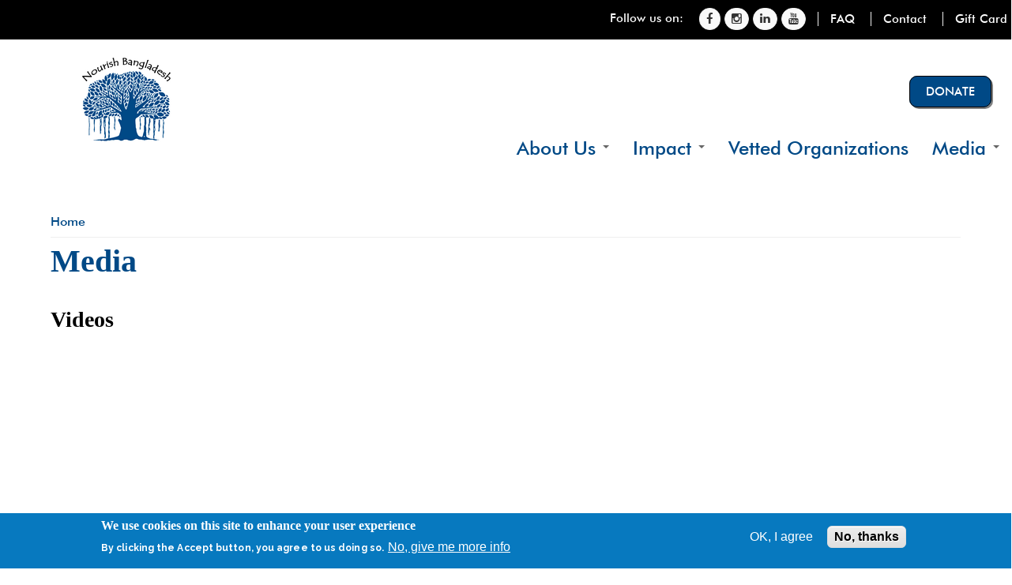

--- FILE ---
content_type: text/html; charset=utf-8
request_url: http://nourishbangladesh.org/media?page=1
body_size: 13677
content:
<!DOCTYPE html>
<html>
<head>
<meta charset="utf-8" />
<meta name="viewport" content="width=device-width, initial-scale=1.0, maximum-scale=1" />
<meta name="generator" content="Drupal 7 (https://www.drupal.org)" />
<link rel="canonical" href="http://nourishbangladesh.org/media" />
<link rel="shortlink" href="http://nourishbangladesh.org/media" />
<meta property="og:site_name" content="Nourish Bangladesh ORG" />
<meta property="og:type" content="article" />
<meta property="og:url" content="http://nourishbangladesh.org/media" />
<meta property="og:title" content="Media" />
<meta property="og:image:url" content="https://nourishbangladesh.us/sites/default/files/Nourish%20Bangladesh%20Logo%201200x630.png" />
<meta name="twitter:card" content="summary" />
<meta name="twitter:url" content="http://nourishbangladesh.org/media" />
<meta name="twitter:title" content="Media" />
<meta itemprop="name" content="Media" />
<link rel="shortcut icon" href="https://nourishbangladesh.us/sites/default/files/Nourish%20Bangladesh%20Logo120_0.png" type="image/png" />
<title>Media | Page 2 | Nourish Bangladesh ORG</title>
<link type="text/css" rel="stylesheet" href="http://nourishbangladesh.org/sites/default/files/css/css_xE-rWrJf-fncB6ztZfd2huxqgxu4WO-qwma6Xer30m4.css" media="all" />
<link type="text/css" rel="stylesheet" href="http://nourishbangladesh.org/sites/default/files/css/css_DGrN31HuJvtrW1FK2fVNnK29GzhtmFEPrCf6WjhArE4.css" media="all" />
<link type="text/css" rel="stylesheet" href="http://nourishbangladesh.org/sites/default/files/css/css_EbV6XbUwQnfAYSPq8_KwJMWfD86Hf0xJ_yvafNpFxjo.css" media="all" />
<link type="text/css" rel="stylesheet" href="https://cdnjs.cloudflare.com/ajax/libs/font-awesome/4.4.0/css/font-awesome.min.css" media="all" />
<link type="text/css" rel="stylesheet" href="http://nourishbangladesh.org/sites/default/files/css/css_weebuIgGAziLLOtSffYK-szP44HPRFsr-MAP_i5uxTU.css" media="all" />
<link type="text/css" rel="stylesheet" href="http://nourishbangladesh.org/sites/default/files/css/css_GepVA9Lxm5pZEM6IWqfU3uOVHQATZ3MC_9sB4Cs6boU.css" media="all" />
<link type="text/css" rel="stylesheet" href="http://nourishbangladesh.org/sites/default/files/css/css_HyERTgtwljuNeuwPs8RQxj_7vmIKlHdhFynRoxps1G8.css" media="all" />
<script type="text/javascript" src="http://nourishbangladesh.org/sites/default/files/js/js_Pt6OpwTd6jcHLRIjrE-eSPLWMxWDkcyYrPTIrXDSON0.js"></script>
<script type="text/javascript" src="http://nourishbangladesh.org/sites/default/files/js/js_e9C-Gx-hVjPApxxyLKwjmuIDb-d0ywB8JtD9JzJgCMk.js"></script>
<script type="text/javascript" src="http://nourishbangladesh.org/sites/default/files/js/js_HVbOiReMXZJKvxcxEDt6dmQTfaNyxI5xdx3Pn__Jztc.js"></script>
<script type="text/javascript" src="http://nourishbangladesh.org/sites/default/files/js/js_Uf1ERhPHTV3FNq0JxdyFfNqZ1PXkkZGBgjDpTXJQ_vA.js"></script>
<script type="text/javascript" src="https://www.googletagmanager.com/gtag/js?id=UA-168129728-1"></script>
<script type="text/javascript">
<!--//--><![CDATA[//><!--
window.dataLayer = window.dataLayer || [];function gtag(){dataLayer.push(arguments)};gtag("js", new Date());gtag("set", "developer_id.dMDhkMT", true);gtag("config", "UA-168129728-1", {"groups":"default","anonymize_ip":true});
//--><!]]>
</script>
<script type="text/javascript" src="http://nourishbangladesh.org/sites/default/files/js/js_aUuOWgFwW-zJowawgiVyHhUF3ndLh4tS-PZGyBf_Krg.js"></script>
<script type="text/javascript">
<!--//--><![CDATA[//><!--
jQuery.extend(Drupal.settings, {"basePath":"\/","pathPrefix":"","setHasJsCookie":0,"ajaxPageState":{"theme":"parallax_zymphonies_theme","theme_token":"8SX8t1nG8VipGNJvqF3ful-0qOi5SxCbUaMqGAuHctI","jquery_version":"1.12","jquery_version_token":"BC3gz7W8wHDoaipSRwh07rPzg3CL2T-dU4J-uS7mDkU","js":{"0":1,"sites\/all\/modules\/eu_cookie_compliance\/js\/eu_cookie_compliance.min.js":1,"sites\/all\/modules\/jquery_update\/replace\/jquery\/1.12\/jquery.min.js":1,"misc\/jquery-extend-3.4.0.js":1,"misc\/jquery-html-prefilter-3.5.0-backport.js":1,"misc\/jquery.once.js":1,"misc\/drupal.js":1,"sites\/all\/modules\/jquery_update\/js\/jquery_browser.js":1,"sites\/all\/modules\/eu_cookie_compliance\/js\/jquery.cookie-1.4.1.min.js":1,"sites\/all\/modules\/jquery_update\/replace\/jquery.form\/4\/jquery.form.min.js":1,"misc\/form-single-submit.js":1,"misc\/ajax.js":1,"sites\/all\/modules\/jquery_update\/js\/jquery_update.js":1,"sites\/all\/modules\/button_field\/js\/button_field.ajax.js":1,"sites\/all\/modules\/collapsiblock\/collapsiblock.js":1,"sites\/all\/modules\/entityreference\/js\/entityreference.js":1,"sites\/all\/modules\/colorbox\/js\/colorbox.js":1,"sites\/all\/modules\/colorbox\/styles\/default\/colorbox_style.js":1,"sites\/all\/libraries\/jstorage\/jstorage.min.js":1,"sites\/all\/libraries\/masonry\/masonry.pkgd.min.js":1,"sites\/all\/libraries\/imagesloaded\/imagesloaded.pkgd.min.js":1,"sites\/all\/modules\/views\/js\/base.js":1,"misc\/progress.js":1,"sites\/all\/modules\/tb_megamenu\/js\/tb-megamenu-frontend.js":1,"sites\/all\/modules\/masonry\/masonry.js":1,"sites\/all\/modules\/views\/js\/ajax_view.js":1,"sites\/all\/modules\/tb_megamenu\/js\/tb-megamenu-touch.js":1,"sites\/all\/modules\/google_analytics\/googleanalytics.js":1,"https:\/\/www.googletagmanager.com\/gtag\/js?id=UA-168129728-1":1,"1":1,"sites\/all\/themes\/parallax_zymphonies_theme\/js\/jquery-ui.min.js":1,"sites\/all\/themes\/parallax_zymphonies_theme\/js\/plugins.js":1,"sites\/all\/themes\/parallax_zymphonies_theme\/js\/custom.js":1,"sites\/all\/themes\/parallax_zymphonies_theme\/js\/added.js":1},"css":{"modules\/system\/system.base.css":1,"modules\/system\/system.menus.css":1,"modules\/system\/system.messages.css":1,"modules\/system\/system.theme.css":1,"sites\/all\/modules\/calendar\/css\/calendar_multiday.css":1,"sites\/all\/modules\/collapsiblock\/collapsiblock.css":1,"modules\/comment\/comment.css":1,"sites\/all\/modules\/date\/date_repeat_field\/date_repeat_field.css":1,"sites\/all\/modules\/domain\/domain_nav\/domain_nav.css":1,"modules\/field\/theme\/field.css":1,"modules\/node\/node.css":1,"sites\/all\/modules\/opengraph_filter\/theme\/opengraph-filter.css":1,"modules\/search\/search.css":1,"modules\/user\/user.css":1,"sites\/all\/modules\/youtube\/css\/youtube.css":1,"sites\/all\/modules\/views\/css\/views.css":1,"sites\/all\/modules\/media\/modules\/media_wysiwyg\/css\/media_wysiwyg.base.css":1,"sites\/all\/libraries\/animate\/animate.min.css":1,"sites\/all\/modules\/colorbox\/styles\/default\/colorbox_style.css":1,"sites\/all\/modules\/ctools\/css\/ctools.css":1,"sites\/all\/modules\/panels\/css\/panels.css":1,"sites\/all\/modules\/panels\/plugins\/layouts\/twocol_bricks\/twocol_bricks.css":1,"sites\/all\/modules\/masonry_views\/css\/masonry_views.css":1,"https:\/\/cdnjs.cloudflare.com\/ajax\/libs\/font-awesome\/4.4.0\/css\/font-awesome.min.css":1,"sites\/all\/modules\/tb_megamenu\/css\/bootstrap.css":1,"sites\/all\/modules\/tb_megamenu\/css\/base.css":1,"sites\/all\/modules\/tb_megamenu\/css\/default.css":1,"sites\/all\/modules\/tb_megamenu\/css\/compatibility.css":1,"sites\/all\/modules\/tb_megamenu\/css\/styles\/mnchurches.css":1,"sites\/all\/modules\/eu_cookie_compliance\/css\/eu_cookie_compliance.css":1,"sites\/all\/libraries\/fontello\/css\/fontello.css":1,"public:\/\/ctools\/css\/8695a9d3e23511e74e4cde79b7ae1666.css":1,"sites\/all\/themes\/parallax_zymphonies_theme\/css\/jquery-ui.min.css":1,"sites\/all\/themes\/parallax_zymphonies_theme\/css\/font-awesome.css":1,"sites\/all\/themes\/parallax_zymphonies_theme\/css\/style.css":1,"sites\/all\/themes\/parallax_zymphonies_theme\/css\/media.css":1,"sites\/all\/themes\/parallax_zymphonies_theme\/css\/added.css":1,"sites\/default\/files\/fontyourface\/wysiwyg.css":1,"sites\/default\/files\/fontyourface\/font.css":1,"public:\/\/fontyourface\/local_fonts\/Futura_Hv-normal-bold\/stylesheet.css":1,"public:\/\/fontyourface\/local_fonts\/Futura_Md-normal-normal\/stylesheet.css":1}},"collapsiblock":{"active_pages":false,"slide_type":1,"slide_speed":200},"colorbox":{"opacity":"0.85","current":"{current} of {total}","previous":"\u00ab Prev","next":"Next \u00bb","close":"Close","maxWidth":"98%","maxHeight":"98%","fixed":true,"mobiledetect":false,"mobiledevicewidth":"480px","file_public_path":"\/sites\/default\/files","specificPagesDefaultValue":"admin*\nimagebrowser*\nimg_assist*\nimce*\nnode\/add\/*\nnode\/*\/edit\nprint\/*\nprintpdf\/*\nsystem\/ajax\nsystem\/ajax\/*"},"masonry":{".view-videos.view-display-id-block_1 \u003E .view-content":{"item_selector":".masonry-item","column_width":"","column_width_units":"px","gutter_width":5,"resizable":true,"animated":false,"animation_duration":500,"fit_width":false,"rtl":false,"images_first":true,"stamp":"","percent_position":false},".view-photos.view-display-id-block_1 \u003E .view-content":{"item_selector":".masonry-item","column_width":"","column_width_units":"px","gutter_width":0,"resizable":true,"animated":false,"animation_duration":500,"fit_width":false,"rtl":false,"images_first":true,"stamp":"","percent_position":false},".view-news-type.view-display-id-default \u003E .view-content":{"item_selector":".masonry-item","column_width":"","column_width_units":"px","gutter_width":0,"resizable":true,"animated":false,"animation_duration":500,"fit_width":false,"rtl":false,"images_first":true,"stamp":"","percent_position":false}},"views":{"ajax_path":"\/views\/ajax","ajaxViews":{"views_dom_id:2de29fa9a450e458f341de7ec990dced":{"view_name":"photos","view_display_id":"block_1","view_args":"","view_path":"media","view_base_path":"photos","view_dom_id":"2de29fa9a450e458f341de7ec990dced","pager_element":0},"views_dom_id:b4aedd723be1e8aac30542bb28de7400":{"view_name":"news_type","view_display_id":"default","view_args":"","view_path":"media","view_base_path":null,"view_dom_id":"b4aedd723be1e8aac30542bb28de7400","pager_element":0}}},"urlIsAjaxTrusted":{"\/views\/ajax":true,"\/":true},"eu_cookie_compliance":{"cookie_policy_version":"1.0.0","popup_enabled":true,"popup_agreed_enabled":false,"popup_hide_agreed":0,"popup_clicking_confirmation":false,"popup_scrolling_confirmation":false,"popup_html_info":"\u003Cdiv class=\u0022eu-cookie-compliance-banner eu-cookie-compliance-banner-info eu-cookie-compliance-banner--opt-in\u0022\u003E\n  \u003Cdiv class=\u0022popup-content info\u0022\u003E\n        \u003Cdiv id=\u0022popup-text\u0022\u003E\n      \u003Ch2\u003EWe use cookies on this site to enhance your user experience\u003C\/h2\u003E\n\u003Cp\u003EBy clicking the Accept button, you agree to us doing so.\u003C\/p\u003E\n              \u003Cbutton type=\u0022button\u0022 class=\u0022find-more-button eu-cookie-compliance-more-button\u0022\u003ENo, give me more info\u003C\/button\u003E\n          \u003C\/div\u003E\n    \n    \u003Cdiv id=\u0022popup-buttons\u0022 class=\u0022\u0022\u003E\n            \u003Cbutton type=\u0022button\u0022 class=\u0022agree-button eu-cookie-compliance-secondary-button\u0022\u003EOK, I agree\u003C\/button\u003E\n              \u003Cbutton type=\u0022button\u0022 class=\u0022decline-button eu-cookie-compliance-default-button\u0022 \u003ENo, thanks\u003C\/button\u003E\n          \u003C\/div\u003E\n  \u003C\/div\u003E\n\u003C\/div\u003E","use_mobile_message":false,"mobile_popup_html_info":"\u003Cdiv class=\u0022eu-cookie-compliance-banner eu-cookie-compliance-banner-info eu-cookie-compliance-banner--opt-in\u0022\u003E\n  \u003Cdiv class=\u0022popup-content info\u0022\u003E\n        \u003Cdiv id=\u0022popup-text\u0022\u003E\n      \u003Ch2\u003EWe use cookies on this site to enhance your user experience\u003C\/h2\u003E\n\u003Cp\u003EBy tapping the Accept button, you agree to us doing so.\u003C\/p\u003E\n              \u003Cbutton type=\u0022button\u0022 class=\u0022find-more-button eu-cookie-compliance-more-button\u0022\u003ENo, give me more info\u003C\/button\u003E\n          \u003C\/div\u003E\n    \n    \u003Cdiv id=\u0022popup-buttons\u0022 class=\u0022\u0022\u003E\n            \u003Cbutton type=\u0022button\u0022 class=\u0022agree-button eu-cookie-compliance-secondary-button\u0022\u003EOK, I agree\u003C\/button\u003E\n              \u003Cbutton type=\u0022button\u0022 class=\u0022decline-button eu-cookie-compliance-default-button\u0022 \u003ENo, thanks\u003C\/button\u003E\n          \u003C\/div\u003E\n  \u003C\/div\u003E\n\u003C\/div\u003E\n","mobile_breakpoint":768,"popup_html_agreed":"\u003Cdiv\u003E\n  \u003Cdiv class=\u0022popup-content agreed\u0022\u003E\n    \u003Cdiv id=\u0022popup-text\u0022\u003E\n      \u003Ch2\u003EThank you for accepting cookies\u003C\/h2\u003E\n\u003Cp\u003EYou can now hide this message or find out more about cookies.\u003C\/p\u003E\n    \u003C\/div\u003E\n    \u003Cdiv id=\u0022popup-buttons\u0022\u003E\n      \u003Cbutton type=\u0022button\u0022 class=\u0022hide-popup-button eu-cookie-compliance-hide-button\u0022\u003EHide\u003C\/button\u003E\n              \u003Cbutton type=\u0022button\u0022 class=\u0022find-more-button eu-cookie-compliance-more-button-thank-you\u0022 \u003EMore info\u003C\/button\u003E\n          \u003C\/div\u003E\n  \u003C\/div\u003E\n\u003C\/div\u003E","popup_use_bare_css":false,"popup_height":"auto","popup_width":"100%","popup_delay":1000,"popup_link":"https:\/\/nourishbangladesh.us\/terms-service","popup_link_new_window":1,"popup_position":null,"fixed_top_position":true,"popup_language":"en","store_consent":false,"better_support_for_screen_readers":0,"reload_page":0,"domain":"","domain_all_sites":null,"popup_eu_only_js":0,"cookie_lifetime":100,"cookie_session":false,"disagree_do_not_show_popup":0,"method":"opt_in","allowed_cookies":"","withdraw_markup":"\u003Cbutton type=\u0022button\u0022 class=\u0022eu-cookie-withdraw-tab\u0022\u003EPrivacy settings\u003C\/button\u003E\n\u003Cdiv class=\u0022eu-cookie-withdraw-banner\u0022\u003E\n  \u003Cdiv class=\u0022popup-content info\u0022\u003E\n    \u003Cdiv id=\u0022popup-text\u0022\u003E\n      \u003Ch2\u003EWe use cookies on this site to enhance your user experience\u003C\/h2\u003E\n\u003Cp\u003EYou have given your consent for us to set cookies.\u003C\/p\u003E\n    \u003C\/div\u003E\n    \u003Cdiv id=\u0022popup-buttons\u0022\u003E\n      \u003Cbutton type=\u0022button\u0022 class=\u0022eu-cookie-withdraw-button\u0022\u003EWithdraw consent\u003C\/button\u003E\n    \u003C\/div\u003E\n  \u003C\/div\u003E\n\u003C\/div\u003E\n","withdraw_enabled":false,"withdraw_button_on_info_popup":0,"cookie_categories":[],"cookie_categories_details":[],"enable_save_preferences_button":1,"cookie_name":"","cookie_value_disagreed":"0","cookie_value_agreed_show_thank_you":"1","cookie_value_agreed":"2","containing_element":"body","automatic_cookies_removal":"","close_button_action":"close_banner"},"googleanalytics":{"account":["UA-168129728-1"],"trackOutbound":1,"trackMailto":1,"trackDownload":1,"trackDownloadExtensions":"7z|aac|arc|arj|asf|asx|avi|bin|csv|doc(x|m)?|dot(x|m)?|exe|flv|gif|gz|gzip|hqx|jar|jpe?g|js|mp(2|3|4|e?g)|mov(ie)?|msi|msp|pdf|phps|png|ppt(x|m)?|pot(x|m)?|pps(x|m)?|ppam|sld(x|m)?|thmx|qtm?|ra(m|r)?|sea|sit|tar|tgz|torrent|txt|wav|wma|wmv|wpd|xls(x|m|b)?|xlt(x|m)|xlam|xml|z|zip","trackColorbox":1}});
//--><!]]>
</script>
<!--[if IE 8 ]>    <html class="ie8 ielt9"> <![endif]-->
<!--[if lt IE 9]><script src="http://html5shiv.googlecode.com/svn/trunk/html5.js"></script><![endif]-->
</head>
<body class="html not-front not-logged-in no-sidebars page-media domain-nourishbangladesh-org">
	<div id="skip-link">
		<a href="#main-content" class="element-invisible element-focusable">Skip to main content</a>
	</div>
  		  <div id="super-top">  
      <div class="region region-super-top">
  <div id="block-menu-menu-secondary-links" class="block block-menu">

      
  <div class="content">
    <ul class="menu"><li class="first leaf"><a href="https://nourishbangladesh.us/faq">FAQ</a></li>
<li class="leaf"><a href="/contact-us">Contact</a></li>
<li class="last leaf"><a href="/gift-card">Gift Card</a></li>
</ul>  </div>
  
</div> <!-- /.block -->
</div>
 <!-- /.region -->
	  <!-- Social Links -->        
              <span class="social-icons">
         
		 <ul>
          <li class="social-label">Follow us on:</li>
		  <li><a class="fb" href="https://www.facebook.com/nourishbangladesh" target="_blank" rel="me"><i class="fa fa-facebook"></i></a></li>
		  <li><a class="instagram" href="https://www.instagram.com/nourishbd/" target="_blank" rel="me"><i class="fa fa-instagram"></i></a></li>
          <li><a class="twitter" href="" target="_blank" rel="me"><i class="fa fa-twitter"></i></a></li>
          <li><a class="gplus" href="" target="_blank" rel="me"><i class="fa fa-google-plus"></i></a></li>
          <li><a class="linkedin" href="https://www.linkedin.com/company/nourishbangladesh" target="_blank" rel="me"><i class="fa fa-linkedin"></i></a></li>
          <li><a class="pinterest" href="" target="_blank" rel="me"><i class="fa fa-pinterest"></i></a></li>
          <li><a class="youtube" href="https://www.youtube.com/channel/UCmzkkYcq7G2TwK0kRASnvGg" target="_blank" rel="me"><i class="fa fa-youtube"></i></a></li>
          <li style="display:none;"><a class="rss" href="/rss.xml"><i class="fa fa-rss"></i></a></li>
         </ul>
        </span>
            <!-- End Social Links -->
  </div>
  
  <div id="header">  
   <div id="header-top"><div class="region region-header-top">
  <div id="block-block-8" class="block block-block block-dono">

      
  <div class="content">
    <ul>
<li style="display: none;"><a href="http://nourishbangladesh.org/zakat-fund">Zakat</a></li>
<li><a href="http://nourishbangladesh.org/ways-help/donate">Donate</a></li>
</ul>
<div class="dono" style="top: 15px; position: relative; border: 1px solid black; box-shadow: 2px 2px grey; border-radius: 5px; padding-top: 10px; font-size: 12px; clear: both; margin-left: 45px; padding-left: 20px; margin-right: 20px; padding-bottom: 10px; line-height: 13px;"><span style="font-size: medium;"><strong><span style="color: #000000;"><a href="http://nourishbangladesh.org/our-impact-numbers"><span style="color: #000000;">No. of Donors</span></a></span>: <span style="color: #0000ff;"><span style="color: #0000ff;">266</span></span></strong></span><br /><span style="font-size: medium;"><strong><span style="color: #000000;"><a><span style="color: #000000;">Amount Raised</span></a></span>: <span style="color: #0000ff;"><span style="color: #0000ff;">$42,680</span></span><span style="color: #0000ff;"><br /></span></strong></span></div>
  </div>
  
</div> <!-- /.block -->
</div>
 <!-- /.region -->
</div>         <div id="logo">
        <a href="/" title="Home"><img alt="Nourish Bangladesh ORG" src="http://nourishbangladesh.org/sites/default/files/Nourish%20Bangladesh%20Logo120.png"/></a>
      </div>
      <div id="site-logo"><a href="/" title="Home"><img src="/sites/all/themes/parallax_zymphonies_theme/images/mnchurchlogo.png" /></a></div>
	  <div id="site-title">
        <a href="/" title="Home">Nourish Bangladesh ORG</a>
      </div>
        
    <div class="region region-header">
  <div id="block-tb-megamenu-main-menu" class="block block-tb-megamenu">

      
  <div class="content">
    <div  class="tb-megamenu tb-megamenu-main-menu style-mnchurches" role="navigation" aria-label="Main navigation">
      <button data-target=".nav-collapse" data-toggle="collapse" class="btn btn-navbar tb-megamenu-button" type="button">
      <i class="fa fa-reorder"></i>
    </button>
    <div class="nav-collapse  always-show">
    <ul  class="tb-megamenu-nav nav level-0 items-10">
    <li  data-id="225" data-level="1" data-type="menu_item" data-class="" data-xicon="" data-caption="" data-alignsub="" data-group="0" data-hidewcol="0" data-hidesub="0" id="" style="" class="tb-megamenu-item level-1 mega dropdown">
          <a href="/our-story"  class="dropdown-toggle">
                About Us                  <span class="caret"></span>
                      </a>
        <div  data-class="" data-width="" class="tb-megamenu-submenu dropdown-menu mega-dropdown-menu nav-child">
  <div class="mega-dropdown-inner">
    <div  class="tb-megamenu-row row-fluid">
  <div  data-class="" data-width="12" data-hidewcol="0" id="tb-megamenu-column-1" class="tb-megamenu-column span12  mega-col-nav">
  <div class="tb-megamenu-column-inner mega-inner clearfix">
        <ul  class="tb-megamenu-subnav mega-nav level-1 items-4">
    <li  data-id="3153" data-level="2" data-type="menu_item" data-class="" data-xicon="" data-caption="" data-alignsub="" data-group="0" data-hidewcol="0" data-hidesub="0" id="" style="" class="tb-megamenu-item level-2 mega">
          <a href="/our-story" >
                Our Story                      </a>
          </li>

  <li  data-id="3097" data-level="2" data-type="menu_item" data-class="" data-xicon="" data-caption="" data-alignsub="" data-group="0" data-hidewcol="0" data-hidesub="0" id="" style="" class="tb-megamenu-item level-2 mega">
          <a href="/what-we-do" >
                What We Do                      </a>
          </li>

  <li  data-id="2242" data-level="2" data-type="menu_item" data-class="" data-xicon="" data-caption="" data-alignsub="" data-group="0" data-hidewcol="0" data-hidesub="0" class="tb-megamenu-item level-2 mega">
          <a href="/our-team" >
                Our Team                      </a>
          </li>

  <li  data-id="2252" data-level="2" data-type="menu_item" data-class="" data-xicon="" data-caption="" data-alignsub="" data-group="0" data-hidewcol="0" data-hidesub="0" id="" style="" class="tb-megamenu-item level-2 mega">
          <a href="/testimonials" >
                Testimonials                      </a>
          </li>
</ul>
  </div>
</div>
</div>
  </div>
</div>
  </li>

  <li  data-id="4736" data-level="1" data-type="menu_item" data-class="" data-xicon="" data-caption="" data-alignsub="" data-group="0" data-hidewcol="0" data-hidesub="0" class="tb-megamenu-item level-1 mega dropdown">
          <a href="/impact"  class="dropdown-toggle">
                Impact                  <span class="caret"></span>
                      </a>
        <div  data-class="" data-width="" class="tb-megamenu-submenu dropdown-menu mega-dropdown-menu nav-child">
  <div class="mega-dropdown-inner">
    <div  class="tb-megamenu-row row-fluid">
  <div  data-class="" data-width="" data-hidewcol="0" id="tb-megamenu-column-2" class="tb-megamenu-column span  mega-col-nav">
  <div class="tb-megamenu-column-inner mega-inner clearfix">
        <ul  class="tb-megamenu-subnav mega-nav level-1 items-5">
    <li  data-id="4737" data-level="2" data-type="menu_item" data-class="" data-xicon="" data-caption="" data-alignsub="" data-group="0" data-hidewcol="0" data-hidesub="0" id="" style="" class="tb-megamenu-item level-2 mega">
          <a href="/where-we-operate" >
                Where we operate                      </a>
          </li>

  <li  data-id="4738" data-level="2" data-type="menu_item" data-class="" data-xicon="" data-caption="" data-alignsub="" data-group="0" data-hidewcol="0" data-hidesub="0" id="" style="" class="tb-megamenu-item level-2 mega">
          <a href="/beneficiaries" >
                Beneficiaries                      </a>
          </li>

  <li  data-id="4739" data-level="2" data-type="menu_item" data-class="" data-xicon="" data-caption="" data-alignsub="" data-group="0" data-hidewcol="0" data-hidesub="0" id="" style="" class="tb-megamenu-item level-2 mega">
          <a href="/key-statistics" >
                Key Stats                      </a>
          </li>

  <li  data-id="4741" data-level="2" data-type="menu_item" data-class="" data-xicon="" data-caption="" data-alignsub="" data-group="0" data-hidewcol="0" data-hidesub="0" id="" style="" class="tb-megamenu-item level-2 mega">
          <a href="/financial-records" >
                Financials                      </a>
          </li>

  <li  data-id="4742" data-level="2" data-type="menu_item" data-class="" data-xicon="" data-caption="" data-alignsub="" data-group="0" data-hidewcol="0" data-hidesub="0" id="" style="" class="tb-megamenu-item level-2 mega">
          <a href="/project-details" >
                Project Details                      </a>
          </li>
</ul>
  </div>
</div>
</div>
  </div>
</div>
  </li>

  <li  data-id="3862" data-level="1" data-type="menu_item" data-class="" data-xicon="" data-caption="" data-alignsub="" data-group="0" data-hidewcol="0" data-hidesub="0" id="" style="" class="tb-megamenu-item level-1 mega">
          <a href="/vetted-organizations" >
                Vetted Organizations                      </a>
          </li>

  <li  data-id="2258" data-level="1" data-type="menu_item" data-class="" data-xicon="" data-caption="" data-alignsub="" data-group="0" data-hidewcol="0" data-hidesub="0" id="" style="" class="tb-megamenu-item level-1 mega dropdown">
          <a href="/media"  class="dropdown-toggle">
                Media                  <span class="caret"></span>
                      </a>
        <div  data-class="" data-width="" class="tb-megamenu-submenu dropdown-menu mega-dropdown-menu nav-child">
  <div class="mega-dropdown-inner">
    <div  class="tb-megamenu-row row-fluid">
  <div  data-class="" data-width="" data-hidewcol="0" id="tb-megamenu-column-3" class="tb-megamenu-column span  mega-col-nav">
  <div class="tb-megamenu-column-inner mega-inner clearfix">
        <ul  class="tb-megamenu-subnav mega-nav level-1 items-3">
    <li  data-id="3654" data-level="2" data-type="menu_item" data-class="" data-xicon="" data-caption="" data-alignsub="" data-group="0" data-hidewcol="0" data-hidesub="0" id="" style="" class="tb-megamenu-item level-2 mega">
          <a href="/videos" >
                Videos                      </a>
          </li>

  <li  data-id="3653" data-level="2" data-type="menu_item" data-class="" data-xicon="" data-caption="" data-alignsub="" data-group="0" data-hidewcol="0" data-hidesub="0" class="tb-megamenu-item level-2 mega">
          <a href="/photos" >
                Photos                      </a>
          </li>

  <li  data-id="4740" data-level="2" data-type="menu_item" data-class="" data-xicon="" data-caption="" data-alignsub="" data-group="0" data-hidewcol="0" data-hidesub="0" id="" style="" class="tb-megamenu-item level-2 mega">
          <a href="/news" >
                News                      </a>
          </li>
</ul>
  </div>
</div>
</div>
  </div>
</div>
  </li>

  <li  data-id="3549" data-level="1" data-type="menu_item" data-class="mobile" data-xicon="" data-caption="" data-alignsub="" data-group="0" data-hidewcol="0" data-hidesub="0" id="" style="" class="tb-megamenu-item level-1 mega mobile">
          <a href="https://nourishbangladesh.us/covid-19" >
                COVID-19                      </a>
          </li>
</ul>
      </div>
  </div>
  </div>
  
</div> <!-- /.block -->
</div>
 <!-- /.region -->
	<div id="sidr-close"><a href="#sidr-close" class="toggle-sidr-close"></a></div>
      <div id="site-navigation-wrap">
        <div id="sidr-menu-button"><span class="fa fa-bars"></span></div>
		<a href="#sidr-main" id="navigation-toggle"><span class="fa fa-bars"></span><span class="sidr-menu">Menu</span></a>
        <nav id="site-navigation" class="navigation main-navigation clr" role="navigation">
          <div id="main-menu" class="menu-main-container">
            <ul class="menu"><li class="first expanded"><a href="/our-story">About Us</a><ul class="menu"><li class="first leaf"><a href="/our-story">Our Story</a></li>
<li class="leaf"><a href="/what-we-do">What We Do</a></li>
<li class="collapsed"><a href="/our-team">Our Team</a></li>
<li class="last leaf"><a href="/testimonials">Testimonials</a></li>
</ul></li>
<li class="collapsed"><a href="/impact">Impact</a></li>
<li class="leaf"><a href="/vetted-organizations">Vetted Organizations</a></li>
<li class="collapsed"><a href="/media" class="active">Media</a></li>
<li class="last leaf"><a href="https://nourishbangladesh.us/covid-19">COVID-19</a></li>
</ul>          </div>
        </nav>
      </div>
  </div>

<div id="container">
  <div class="container-wrap">
    <div class="content-sidebar-wrap">
      <div id="content">
                  <div id="breadcrumbs">
            <h2 class="element-invisible">You are here</h2><div class="breadcrumb"><span class="inline odd first last"><a href="/">Home</a></span></div>          </div>
        
        <section id="post-content" role="main">
                              <h1 class="page-title">Media</h1>                                                  <div class="region region-content">
  <div id="block-system-main" class="block block-system">

      
  <div class="content">
    <div class="panel-display panel-2col-bricks clearfix" >
  <div class="panel-panel panel-col-top">
    <div class="inside"><div class="panel-pane pane-views pane-videos"  >
  
        <h2 class="pane-title">
      Videos    </h2>
    
  
  <div class="pane-content">
    <div class="view view-videos view-id-videos view-display-id-block_1 view-dom-id-fff24d56e92ef15c16c19071c5e297cb">
        
  
  
      <div class="view-content">
      
  <div class="masonry-item views-row views-row-1 views-row-odd views-row-first">
    <div  about="http://nourishbangladesh.uk/nourish-bangladesh-dry-food-distribution-lama-bandarban" typeof="sioc:Item foaf:Document" class="ds-1col node node-video node-promoted node-teaser view-mode-teaser  clearfix">

  
  <div class="field field-name-field-youtube field-type-youtube field-label-hidden"><div class="field-items"><div class="field-item even"><div class="youtube-container--responsive"><iframe  id="youtube-field-player" class="youtube-field-player" width="100%" height="100%" src="https://www.youtube.com/embed/pYyIwUxZQak?rel=0&amp;modestbranding=1&amp;wmode=opaque" title="Embedded video for Nourish Bangladesh dry food distribution in Lama, Bandarban" frameborder="0" allowfullscreen="" allow="autoplay; fullscreen"><a href="https://www.youtube.com/embed/pYyIwUxZQak?rel=0&amp;modestbranding=1&amp;wmode=opaque">Embedded video for Nourish Bangladesh dry food distribution in Lama, Bandarban</a></iframe></div></div></div></div><div class="field field-name-title field-type-ds field-label-hidden"><div class="field-items"><div class="field-item even" property="dc:title"><h2>Nourish Bangladesh dry food distribution in Lama, Bandarban</h2></div></div></div><div class="field field-name-body field-type-text-with-summary field-label-hidden"><div class="field-items"><div class="field-item even" property="content:encoded"><p>As part of Nourish Bangladesh&#039;s 17th cycle, Mithun Das and his team of volunteers distributed dry food in Lama, Bandarban among 165 households.</p>
</div></div></div></div>

  </div>
  <div class="masonry-item views-row views-row-2 views-row-even">
    <div  about="http://nourishbangladesh.uk/funds-action-10th-funding-cycle" typeof="sioc:Item foaf:Document" class="ds-1col node node-video node-promoted node-teaser view-mode-teaser  clearfix">

  
  <div class="field field-name-field-youtube field-type-youtube field-label-hidden"><div class="field-items"><div class="field-item even"><div class="youtube-container--responsive"><iframe  id="youtube-field-player--2" class="youtube-field-player" width="100%" height="100%" src="https://www.youtube.com/embed/A0vaSMMa9WA?rel=0&amp;modestbranding=1&amp;wmode=opaque" title="Embedded video for Funds in Action: 10th Funding Cycle" frameborder="0" allowfullscreen="" allow="autoplay; fullscreen"><a href="https://www.youtube.com/embed/A0vaSMMa9WA?rel=0&amp;modestbranding=1&amp;wmode=opaque">Embedded video for Funds in Action: 10th Funding Cycle</a></iframe></div></div></div></div><div class="field field-name-title field-type-ds field-label-hidden"><div class="field-items"><div class="field-item even" property="dc:title"><h2>Funds in Action: 10th Funding Cycle</h2></div></div></div><div class="field field-name-body field-type-text-with-summary field-label-hidden"><div class="field-items"><div class="field-item even" property="content:encoded"><p>Here are some pictures and information on our vetted organizations and volunteers providing dry food, and cash support to the economically disadvantaged communities in Bangladesh.</div></div></div></div>

  </div>
  <div class="masonry-item views-row views-row-3 views-row-odd">
    <div  about="https://nourishbangladesh.us/qurbani-2022" typeof="sioc:Item foaf:Document" class="ds-1col node node-video node-promoted node-teaser view-mode-teaser  clearfix">

  
  <div class="field field-name-field-youtube field-type-youtube field-label-hidden"><div class="field-items"><div class="field-item even"><div class="youtube-container--responsive"><iframe  id="youtube-field-player--3" class="youtube-field-player" width="100%" height="100%" src="https://www.youtube.com/embed/t9WaJgc6f_w?rel=0&amp;modestbranding=1&amp;wmode=opaque" title="Embedded video for Qurbani 2022" frameborder="0" allowfullscreen="" allow="autoplay; fullscreen"><a href="https://www.youtube.com/embed/t9WaJgc6f_w?rel=0&amp;modestbranding=1&amp;wmode=opaque">Embedded video for Qurbani 2022</a></iframe></div></div></div></div><div class="field field-name-title field-type-ds field-label-hidden"><div class="field-items"><div class="field-item even" property="dc:title"><h2>Qurbani 2022</h2></div></div></div><div class="field field-name-body field-type-text-with-summary field-label-hidden"><div class="field-items"><div class="field-item even" property="content:encoded"><p>Nourish Bangladesh is proud to connect our donors and vetted implementers to help the economically disadvantaged and orphan children enjoy the muslim celebration of Eid Ul Adha, a time of festiviti</div></div></div></div>

  </div>
  <div class="masonry-item views-row views-row-4 views-row-even">
    <div  about="https://nourishbangladesh.us/winter-blanket-distribution-rangpur-volunteer-zisan-and-his-team" typeof="sioc:Item foaf:Document" class="ds-1col node node-video node-promoted node-teaser view-mode-teaser  clearfix">

  
  <div class="field field-name-field-youtube field-type-youtube field-label-hidden"><div class="field-items"><div class="field-item even"><div class="youtube-container--responsive"><iframe  id="youtube-field-player--4" class="youtube-field-player" width="100%" height="100%" src="https://www.youtube.com/embed/j0ewWvbiKI8?rel=0&amp;modestbranding=1&amp;wmode=opaque" title="Embedded video for Winter Blanket Distribution in Rangpur by Volunteer Zisan and his team" frameborder="0" allowfullscreen="" allow="autoplay; fullscreen"><a href="https://www.youtube.com/embed/j0ewWvbiKI8?rel=0&amp;modestbranding=1&amp;wmode=opaque">Embedded video for Winter Blanket Distribution in Rangpur by Volunteer Zisan and his team</a></iframe></div></div></div></div><div class="field field-name-title field-type-ds field-label-hidden"><div class="field-items"><div class="field-item even" property="dc:title"><h2>Winter Blanket Distribution in Rangpur by Volunteer Zisan and his team</h2></div></div></div><div class="field field-name-body field-type-text-with-summary field-label-hidden"><div class="field-items"><div class="field-item even" property="content:encoded"><p>This is a video submitted by volunteer Zisan showcasing the winter blanket distribution in Rangpur (december 2021) funded by Nourish Bangladesh.</p>
</div></div></div></div>

  </div>
  <div class="masonry-item views-row views-row-5 views-row-odd">
    <div  about="https://nourishbangladesh.us/funds-action-9th-funding-cycle" typeof="sioc:Item foaf:Document" class="ds-1col node node-video node-promoted node-teaser view-mode-teaser  clearfix">

  
  <div class="field field-name-field-youtube field-type-youtube field-label-hidden"><div class="field-items"><div class="field-item even"><div class="youtube-container--responsive"><iframe  id="youtube-field-player--5" class="youtube-field-player" width="100%" height="100%" src="https://www.youtube.com/embed/3fNoqQdlQuI?rel=0&amp;modestbranding=1&amp;wmode=opaque" title="Embedded video for Funds in Action: 9th Funding Cycle" frameborder="0" allowfullscreen="" allow="autoplay; fullscreen"><a href="https://www.youtube.com/embed/3fNoqQdlQuI?rel=0&amp;modestbranding=1&amp;wmode=opaque">Embedded video for Funds in Action: 9th Funding Cycle</a></iframe></div></div></div></div><div class="field field-name-title field-type-ds field-label-hidden"><div class="field-items"><div class="field-item even" property="dc:title"><h2>Funds in Action: 9th Funding Cycle</h2></div></div></div><div class="field field-name-body field-type-text-with-summary field-label-hidden"><div class="field-items"><div class="field-item even" property="content:encoded"><p>Here are some pictures and information on our vetted organizations and volunteers providing dry food, cash support, and winter blankets to the economically disadvantaged communities in Bangladesh.</div></div></div></div>

  </div>
  <div class="masonry-item views-row views-row-6 views-row-even views-row-last">
    <div  about="https://nourishbangladesh.ca/funds-action-8th-funding-cycle" typeof="sioc:Item foaf:Document" class="ds-1col node node-video node-promoted node-teaser view-mode-teaser  clearfix">

  
  <div class="field field-name-field-youtube field-type-youtube field-label-hidden"><div class="field-items"><div class="field-item even"><div class="youtube-container--responsive"><iframe  id="youtube-field-player--6" class="youtube-field-player" width="100%" height="100%" src="https://www.youtube.com/embed/wy26aeiTmkM?rel=0&amp;modestbranding=1&amp;wmode=opaque" title="Embedded video for Funds in Action: 8th Funding Cycle" frameborder="0" allowfullscreen="" allow="autoplay; fullscreen"><a href="https://www.youtube.com/embed/wy26aeiTmkM?rel=0&amp;modestbranding=1&amp;wmode=opaque">Embedded video for Funds in Action: 8th Funding Cycle</a></iframe></div></div></div></div><div class="field field-name-title field-type-ds field-label-hidden"><div class="field-items"><div class="field-item even" property="dc:title"><h2>Funds in Action: 8th Funding Cycle</h2></div></div></div><div class="field field-name-body field-type-text-with-summary field-label-hidden"><div class="field-items"><div class="field-item even" property="content:encoded"><p>Here are some pictures and information on our vetted organizations and volunteers providing dry food, cash support, and covid medical relief to economically disadvantaged communities in Bangladesh.</div></div></div></div>

  </div>
    </div>
  
  
  
      
<div class="more-link">
  <a href="/videos">
    more  </a>
</div>
  
  
  
</div>  </div>

  
  </div>
<div class="panel-separator"></div><div class="panel-pane pane-views pane-photos"  >
  
        <h2 class="pane-title">
      Photos    </h2>
    
  
  <div class="pane-content">
    <div class="view view-photos view-id-photos view-display-id-block_1 masonry-block view-dom-id-2de29fa9a450e458f341de7ec990dced">
        
  
  
      <div class="view-content">
      
  <div class="masonry-item views-row views-row-1 views-row-odd views-row-first">
      
  <div class="views-field views-field-rendered">        <span class="field-content"><a href="http://nourishbangladesh.org/sites/default/files/Volunteer%20Azdani%20%2806%3A2020%2C%20Dhaka%29%20.jpg" title="Volunteer Azdani (07/2020, Dhaka) " class="colorbox" data-colorbox-gallery="gallery-all-Uz0W5MJk3wQ" data-cbox-img-attrs="{&quot;title&quot;: &quot;Volunteer Azdani (07/2020, Dhaka) &quot;, &quot;alt&quot;: &quot;Volunteer Azdani (07/2020, Dhaka) &quot;}"><img typeof="foaf:Image" src="http://nourishbangladesh.org/sites/default/files/Volunteer%20Azdani%20%2806%3A2020%2C%20Dhaka%29%20.jpg" width="600" height="450" alt="Volunteer Azdani (07/2020, Dhaka) " title="Volunteer Azdani (07/2020, Dhaka) " /></a></span>  </div>  </div>
  <div class="masonry-item views-row views-row-2 views-row-even">
      
  <div class="views-field views-field-rendered">        <span class="field-content"><a href="http://nourishbangladesh.org/sites/default/files/127837623_1674330616061249_5010819663463205950_n.jpg" title="Volunteer Zisan (Rangpur, 11/2020) " class="colorbox" data-colorbox-gallery="gallery-all-Uz0W5MJk3wQ" data-cbox-img-attrs="{&quot;title&quot;: &quot;&quot;, &quot;alt&quot;: &quot;&quot;}"><img typeof="foaf:Image" src="http://nourishbangladesh.org/sites/default/files/127837623_1674330616061249_5010819663463205950_n.jpg" width="640" height="960" alt="" title="" /></a></span>  </div>  </div>
  <div class="masonry-item views-row views-row-3 views-row-odd">
      
  <div class="views-field views-field-rendered">        <span class="field-content"><a href="http://nourishbangladesh.org/sites/default/files/109759935_934165320385546_2125028628098406047_n.jpg" title="Azdani: Children receiving food " class="colorbox" data-colorbox-gallery="gallery-all-Uz0W5MJk3wQ" data-cbox-img-attrs="{&quot;title&quot;: &quot;Azdani: Children receiving food &quot;, &quot;alt&quot;: &quot;Azdani: Children receiving food &quot;}"><img typeof="foaf:Image" src="http://nourishbangladesh.org/sites/default/files/109759935_934165320385546_2125028628098406047_n.jpg" width="2048" height="1536" alt="Azdani: Children receiving food " title="Azdani: Children receiving food " /></a></span>  </div>  </div>
  <div class="masonry-item views-row views-row-4 views-row-even">
      
  <div class="views-field views-field-rendered">        <span class="field-content"><a href="http://nourishbangladesh.org/sites/default/files/105558893_289057175573276_3835590492735797957_n.jpg" title="NGO Jaago (06/2020, Rangpur)" class="colorbox" data-colorbox-gallery="gallery-all-Uz0W5MJk3wQ" data-cbox-img-attrs="{&quot;title&quot;: &quot;&quot;, &quot;alt&quot;: &quot;&quot;}"><img typeof="foaf:Image" src="http://nourishbangladesh.org/sites/default/files/105558893_289057175573276_3835590492735797957_n.jpg" width="2064" height="1548" alt="" title="" /></a></span>  </div>  </div>
  <div class="masonry-item views-row views-row-5 views-row-odd">
      
  <div class="views-field views-field-rendered">        <span class="field-content"><a href="http://nourishbangladesh.org/sites/default/files/Screen%20Shot%202020-07-27%20at%2011.45.05%20AM.png" title="Volunteer Mithun Das (06/2020, Dhaka) " class="colorbox" data-colorbox-gallery="gallery-all-Uz0W5MJk3wQ" data-cbox-img-attrs="{&quot;title&quot;: &quot;&quot;, &quot;alt&quot;: &quot;&quot;}"><img typeof="foaf:Image" src="http://nourishbangladesh.org/sites/default/files/Screen%20Shot%202020-07-27%20at%2011.45.05%20AM.png" width="1141" height="757" alt="" title="" /></a></span>  </div>  </div>
  <div class="masonry-item views-row views-row-6 views-row-even">
      
  <div class="views-field views-field-rendered">        <span class="field-content"><a href="http://nourishbangladesh.org/sites/default/files/WhatsApp%20Image%202021-01-17%20at%2011.30.12%20AM%20%281%29.jpeg" title="Volunteer Mithun Das (01/2021, Rajshahi)" class="colorbox" data-colorbox-gallery="gallery-all-Uz0W5MJk3wQ" data-cbox-img-attrs="{&quot;title&quot;: &quot;&quot;, &quot;alt&quot;: &quot;&quot;}"><img typeof="foaf:Image" src="http://nourishbangladesh.org/sites/default/files/WhatsApp%20Image%202021-01-17%20at%2011.30.12%20AM%20%281%29.jpeg" width="1280" height="960" alt="" title="" /></a></span>  </div>  </div>
  <div class="masonry-item views-row views-row-7 views-row-odd">
      
  <div class="views-field views-field-rendered">        <span class="field-content"><a href="http://nourishbangladesh.org/sites/default/files/183306547_466536884605356_1231507245726169830_n.jpg" title="Volunteer Zisan (5/2021)" class="colorbox" data-colorbox-gallery="gallery-all-Uz0W5MJk3wQ" data-cbox-img-attrs="{&quot;title&quot;: &quot;&quot;, &quot;alt&quot;: &quot;&quot;}"><img typeof="foaf:Image" src="http://nourishbangladesh.org/sites/default/files/183306547_466536884605356_1231507245726169830_n.jpg" width="2048" height="1365" alt="" title="" /></a></span>  </div>  </div>
  <div class="masonry-item views-row views-row-8 views-row-even">
      
  <div class="views-field views-field-rendered">        <span class="field-content"><a href="http://nourishbangladesh.org/sites/default/files/unnamed-1.jpg" title="NGO BDesh (12/2020 Barisal) " class="colorbox" data-colorbox-gallery="gallery-all-Uz0W5MJk3wQ" data-cbox-img-attrs="{&quot;title&quot;: &quot;&quot;, &quot;alt&quot;: &quot;&quot;}"><img typeof="foaf:Image" src="http://nourishbangladesh.org/sites/default/files/unnamed-1.jpg" width="1512" height="2016" alt="" title="" /></a></span>  </div>  </div>
  <div class="masonry-item views-row views-row-9 views-row-odd">
      
  <div class="views-field views-field-rendered">        <span class="field-content"><a href="http://nourishbangladesh.org/sites/default/files/131389492_212359043793011_8660208399350438343_n.jpg" title="Volunteer A J Salim (12/2020, Kurigram)" class="colorbox" data-colorbox-gallery="gallery-all-Uz0W5MJk3wQ" data-cbox-img-attrs="{&quot;title&quot;: &quot;&quot;, &quot;alt&quot;: &quot;&quot;}"><img typeof="foaf:Image" src="http://nourishbangladesh.org/sites/default/files/131389492_212359043793011_8660208399350438343_n.jpg" width="960" height="720" alt="" title="" /></a></span>  </div>  </div>
  <div class="masonry-item views-row views-row-10 views-row-even views-row-last">
      
  <div class="views-field views-field-rendered">        <span class="field-content"><a href="http://nourishbangladesh.org/sites/default/files/182905827_742596136411812_1007291847751025880_n.jpg" title="182905827_742596136411812_1007291847751025880_n.jpg" class="colorbox" data-colorbox-gallery="gallery-all-Uz0W5MJk3wQ" data-cbox-img-attrs="{&quot;title&quot;: &quot;&quot;, &quot;alt&quot;: &quot;&quot;}"><img typeof="foaf:Image" src="http://nourishbangladesh.org/sites/default/files/182905827_742596136411812_1007291847751025880_n.jpg" width="2048" height="1365" alt="" title="" /></a></span>  </div>  </div>
    </div>
  
  
  
      
<div class="more-link">
  <a href="/photos">
    more  </a>
</div>
  
  
  
</div>  </div>

  
  </div>
<div class="panel-separator"></div><div class="panel-pane pane-views pane-news-type"  >
  
        <h2 class="pane-title">
      News    </h2>
    
  
  <div class="pane-content">
    <div class="view view-news-type view-id-news_type view-display-id-default view-dom-id-b4aedd723be1e8aac30542bb28de7400">
        
      <div class="view-filters">
      <form action="/" method="get" id="views-exposed-form-news-type-default" accept-charset="UTF-8"><div><div class="views-exposed-form">
  <div class="views-exposed-widgets clearfix">
          <div id="edit-field-news-category-tid-wrapper" class="views-exposed-widget views-widget-filter-field_news_category_tid">
                  <label for="edit-field-news-category-tid">
            Category          </label>
                        <div class="views-widget">
          <div class="form-item form-type-select form-item-field-news-category-tid">
 <select id="edit-field-news-category-tid" name="field_news_category_tid" class="form-select"><option value="All" selected="selected">- Any -</option><option value="45">Blog</option><option value="43">Event</option><option value="41">NB vetted volunteers/NGOs in the media</option><option value="40">Nourish Bangladesh in the media</option><option value="42">Relevant News</option><option value="44">Update</option></select>
</div>
        </div>
              </div>
                    <div class="views-exposed-widget views-submit-button">
      <input type="submit" id="edit-submit-news-type" value="Apply" class="form-submit" />    </div>
      </div>
</div>
</div></form>    </div>
  
  
      <div class="view-content">
      
  <div class="masonry-item views-row views-row-1 views-row-odd views-row-first news-News contextual-links-region">
      
  <div class="views-field views-field-field-image-url">        <div class="field-content opengraph-filter"><div class="no-image-url"><a href="/node789"><img src="https://nourishbangladesh.org/sites/default/files/Nourish%20Bangladesh%20Logo120.png"></a><div class="non-title"><a href="/news/2021/08/31/covid-19-wreaking-havoc-bangladesh%E2%80%99s-poor-story-food-cash-and-health-crises">COVID-19 Wreaking Havoc on Bangladesh’s Poor: A Story of Food, Cash, and Health Crises</a></div><br><p><a href="https://sdg.iisd.org/commentary/guest-articles/covid-19-wreaking-havoc-on-bangladeshs-poor-a-story-of-food-cash-and-health-crises/">https://sdg.iisd.org/commentary/guest-articles/covid-19-wreaking-havoc-o...</a></p>
<div class="opengraph-filter article sdg-iisd-org">
  <div class="opengraph-filter-inner clearfix">
        <div class="left">
      <span><a href="https://sdg.iisd.org:443/commentary/guest-articles/covid-19-wreaking-havoc-on-bangladeshs-poor-a-story-of-food-cash-and-health-crises/" title="Guest Article: COVID-19 Wreaking Havoc on Bangladesh’s Poor: A Story of Food, Cash, and Health Crises | SDG Knowledge Hub | IISD"><img src="http://hub.iisd.org/wp-content/uploads/2020/01/cg-453.jpg" width="80" height="53" border="0" alt="Guest Article: COVID-19 Wreaking Havoc on Bangladesh’s Poor: A Story of Food, Cash, and Health Crises | SDG Knowledge Hub | IISD" /></a></span>    </div>
    <div class="right">
                    <div class="title">
          <a href="https://sdg.iisd.org:443/commentary/guest-articles/covid-19-wreaking-havoc-on-bangladeshs-poor-a-story-of-food-cash-and-health-crises/" title="Guest Article: COVID-19 Wreaking Havoc on Bangladesh’s Poor: A Story of Food, Cash, and Health Crises | SDG Knowledge Hub | IISD">Guest Article: COVID-19 Wreaking Havoc on Bangladesh’s Poor: A Story of Food, Cash, and Health Crises | SDG Knowledge Hub | IISD</a>
        </div>
                    <div class="description">
          <a href="https://sdg.iisd.org:443/commentary/guest-articles/covid-19-wreaking-havoc-on-bangladeshs-poor-a-story-of-food-cash-and-health-crises/" title="Guest Article: COVID-19 Wreaking Havoc on Bangladesh’s Poor: A Story of Food, Cash, and Health Crises | SDG Knowledge Hub | IISD">Tracking the Implementation of the 2030 Agenda</a>
        </div>
                </div>
    </div>
</div>
</div></div>  </div>  
  <div class="views-field views-field-created">        <span class="field-content">Aug 31, 2021</span>  </div>  
  <div class="views-field views-field-contextual-links">        <span class="field-content"></span>  </div>  </div>
  <div class="masonry-item views-row views-row-2 views-row-even news-Event contextual-links-region">
      
  <div class="views-field views-field-field-image-url">        <div class="field-content opengraph-filter"><div class="no-image-url"><a href="/node747"><a href="/events/nb-event-trivia-july"><img typeof="foaf:Image" src="http://nourishbangladesh.org/sites/default/files/styles/large/public/july2021trivia.jpg?itok=taGUFd6L" width="480" height="480" alt="July 10, 2021 Trivia Event" title="July 10, 2021 Trivia Event" /></a></a><div class="non-title"><a href="/events/nb-event-trivia-july">NB Event: Trivia in July</a></div><br></div></div>  </div>  
  <div class="views-field views-field-created">        <span class="field-content">Jul 07, 2021</span>  </div>  
  <div class="views-field views-field-contextual-links">        <span class="field-content"></span>  </div>  </div>
  <div class="masonry-item views-row views-row-3 views-row-odd news-News contextual-links-region">
      
  <div class="views-field views-field-field-image-url">        <div class="field-content opengraph-filter"><a href="https://rangpurtimes.com/rangpur-times/2021/06/19/%e0%a6%b0%e0%a6%82%e0%a6%aa%e0%a7%81%e0%a6%b0%e0%a7%87-%e0%a6%ae%e0%a6%b0%e0%a7%8d%e0%a6%a3%e0%a7%87%e0%a7%9f%e0%a6%be%e0%a7%9f-%e0%a7%a7%e0%a7%aa%e0%a7%a6-%e0%a6%aa%e0%a6%b0%e0%a6%bf%e0%a6%ac?fbclid=IwAR2" title="রংপুরে মর্ণেয়ায় ১৪০ পরিবারকে নরিস বাংলাদেশের খাদ্য সামগ্রী বিতরণ" target="_blank"><img src="https://nourishbangladesh.org/sites/default/files/Nourish%20Bangladesh%20Logo120.png"></a><div class="title"><a target="_blank" href="https://rangpurtimes.com/rangpur-times/2021/06/19/%e0%a6%b0%e0%a6%82%e0%a6%aa%e0%a7%81%e0%a6%b0%e0%a7%87-%e0%a6%ae%e0%a6%b0%e0%a7%8d%e0%a6%a3%e0%a7%87%e0%a7%9f%e0%a6%be%e0%a7%9f-%e0%a7%a7%e0%a7%aa%e0%a7%a6-%e0%a6%aa%e0%a6%b0%e0%a6%bf%e0%a6%ac?fbclid=IwAR2">রংপুরে মর্ণেয়ায় ১৪০ পরিবারকে নরিস বাংলাদেশের খাদ্য সামগ্রী বিতরণ</a></div></div>  </div>  
  <div class="views-field views-field-created">        <span class="field-content">Jun 19, 2021</span>  </div>  
  <div class="views-field views-field-contextual-links">        <span class="field-content"></span>  </div>  </div>
  <div class="masonry-item views-row views-row-4 views-row-even news-News contextual-links-region">
      
  <div class="views-field views-field-field-image-url">        <div class="field-content opengraph-filter"><a href="https://www.thedailystar.net/opinion/news/bangladeshs-covid-emergency-needs-be-recognised-one-2075409" title="The Daily Star: Bangladesh’s Covid emergency needs to be recognised as one" target="_blank"><img src="https://nourishbangladesh.org/sites/default/files/Nourish%20Bangladesh%20Logo120.png"></a><div class="title"><a target="_blank" href="https://www.thedailystar.net/opinion/news/bangladeshs-covid-emergency-needs-be-recognised-one-2075409">The Daily Star: Bangladesh’s Covid emergency needs to be recognised as one</a></div></div>  </div>  
  <div class="views-field views-field-created">        <span class="field-content">Apr 29, 2021</span>  </div>  
  <div class="views-field views-field-contextual-links">        <span class="field-content"></span>  </div>  </div>
  <div class="masonry-item views-row views-row-5 views-row-odd news-News contextual-links-region">
      
  <div class="views-field views-field-field-image-url">        <div class="field-content opengraph-filter"><div class="no-image-url"><a href="/node734"><img src="https://nourishbangladesh.org/sites/default/files/Nourish%20Bangladesh%20Logo120.png"></a><div class="non-title"><a href="/news/2021/04/28/trivia-4">Trivia 4</a></div><br><p><a href="https://nourishbangladesh.us/events/nb-event-trivia-5">https://nourishbangladesh.us/events/nb-event-trivia-5</a></p>
<div class="opengraph-filter article nourishbangladesh-us">
  <div class="opengraph-filter-inner clearfix">
        <div class="left">
      <span><a href="https://nourishbangladesh.us/events/nb-event-trivia-5" title="NB Event: Trivia"><img src="https://nourishbangladesh.us/sites/default/files/176880830_315650240184995_4128524515695810723_n.jpg" width="80" border="0" alt="NB Event: Trivia" /></a></span>    </div>
    <div class="right">
                    <div class="title">
          <a href="https://nourishbangladesh.us/events/nb-event-trivia-5" title="NB Event: Trivia">NB Event: Trivia</a>
        </div>
                    <div class="description">
          <a href="https://nourishbangladesh.us/events/nb-event-trivia-5" title="NB Event: Trivia">Help raise money to fight hunger in Bangladesh while having fun playing trivia!How to sign up:(1) Get a group of 4 together(2) Sign up with this form: https://forms.gle/Y6YP4VnjLw6AcmCK7(3) Designate one person in your group to donate $20 to Nourish BangladeshWinning teams get $40 ($20 back and $20 in winnings)Categories: Geography, Pop Culture &amp; Sports, Mystery RoundSign up and donate by April 30th to join!Zoom Link (for Trivia Gathering): https://westernuniversity.zoom.us/j/98448367412Meeting ID: 984 4836 7412Passcode: 934391Crowdpurr Link (Trivia platform website): https://www.crowd.live/SP</a>
        </div>
                </div>
    </div>
</div>
</div></div>  </div>  
  <div class="views-field views-field-created">        <span class="field-content">Apr 28, 2021</span>  </div>  
  <div class="views-field views-field-contextual-links">        <span class="field-content"></span>  </div>  </div>
  <div class="masonry-item views-row views-row-6 views-row-even news-Event contextual-links-region">
      
  <div class="views-field views-field-field-image-url">        <div class="field-content opengraph-filter"><div class="no-image-url"><a href="/node732"><a href="/events/nb-event-trivia-5"><img typeof="foaf:Image" src="http://nourishbangladesh.org/sites/default/files/styles/large/public/176880830_315650240184995_4128524515695810723_n.jpg?itok=X6gl7FQy" width="480" height="480" alt="Trivia event" title="Trivia event" /></a></a><div class="non-title"><a href="/events/nb-event-trivia-5">NB Event: Trivia</a></div><br></div></div>  </div>  
  <div class="views-field views-field-created">        <span class="field-content">Apr 23, 2021</span>  </div>  
  <div class="views-field views-field-contextual-links">        <span class="field-content"></span>  </div>  </div>
  <div class="masonry-item views-row views-row-7 views-row-odd news-News contextual-links-region">
      
  <div class="views-field views-field-field-image-url">        <div class="field-content opengraph-filter"><a href="https://jessesteed.com/edinarealty/i-volunteer-nourish-bangladesh" title="Blog: What can I do?" target="_blank"><img src="https://nourishbangladesh.org/sites/default/files/Nourish%20Bangladesh%20Logo120.png"></a><div class="title"><a target="_blank" href="https://jessesteed.com/edinarealty/i-volunteer-nourish-bangladesh">Blog: What can I do?</a></div></div>  </div>  
  <div class="views-field views-field-created">        <span class="field-content">Apr 22, 2021</span>  </div>  
  <div class="views-field views-field-contextual-links">        <span class="field-content"></span>  </div>  </div>
  <div class="masonry-item views-row views-row-8 views-row-even news-News contextual-links-region">
      
  <div class="views-field views-field-field-image-url">        <div class="field-content opengraph-filter"><div class="no-image-url"><a href="/node730"><img src="https://nourishbangladesh.org/sites/default/files/Nourish%20Bangladesh%20Logo120.png"></a><div class="non-title"><a href="/news/2021/04/22/northfield-news">Northfield News</a></div><br><p><a href="https://www.southernminn.com/northfield_news/opinion/article_2c8496b1-ade2-5611-bbeb-f2d615ec203b.html">https://www.southernminn.com/northfield_news/opinion/article_2c8496b1-ad...</a></p>
<div class="opengraph-filter article southernminn-com">
  <div class="opengraph-filter-inner clearfix">
        <div class="left">
      <span><a href="https://www.southernminn.com/northfield_news/opinion/article_2c8496b1-ade2-5611-bbeb-f2d615ec203b.html" title="Any eye-opening experience"><img src="https://bloximages.newyork1.vip.townnews.com/southernminn.com/content/tncms/assets/v3/editorial/c/d5/cd5d66b9-b825-528a-a5d6-31e20cf0c3f9/607efc9e6f9da.image.jpg?crop=1440%2C810%2C0%2C315&amp;amp;resize=1120%2C630&amp;amp;order=crop%2Cresize" width="80" height="45" border="0" alt="Any eye-opening experience" /></a></span>    </div>
    <div class="right">
                    <div class="title">
          <a href="https://www.southernminn.com/northfield_news/opinion/article_2c8496b1-ade2-5611-bbeb-f2d615ec203b.html" title="Any eye-opening experience">Any eye-opening experience</a>
        </div>
                    <div class="description">
          <a href="https://www.southernminn.com/northfield_news/opinion/article_2c8496b1-ade2-5611-bbeb-f2d615ec203b.html" title="Any eye-opening experience">In June 2020, the coronavirus was spreading, countries across the world were mandating distancing and restricting human contact, and individuals were struggling to get a handle on rapid change and</a>
        </div>
                </div>
    </div>
</div>
</div></div>  </div>  
  <div class="views-field views-field-created">        <span class="field-content">Apr 22, 2021</span>  </div>  
  <div class="views-field views-field-contextual-links">        <span class="field-content"></span>  </div>  </div>
  <div class="masonry-item views-row views-row-9 views-row-odd news-News contextual-links-region">
      
  <div class="views-field views-field-field-image-url">        <div class="field-content opengraph-filter"><div class="no-image-url"><a href="/node776"><img src="https://nourishbangladesh.org/sites/default/files/Nourish%20Bangladesh%20Logo120.png"></a><div class="non-title"><a href="/news/2021/04/10/rohingya-refugee-crisis">The Rohingya Refugee Crisis</a></div><br><p><a href="https://fb.watch/9L0qsSn0I_/">https://fb.watch/9L0qsSn0I_/</a></p>
<div class="opengraph-filter video video-other fb-watch">
  <div class="opengraph-filter-inner clearfix">
        <div class="left">
      <span><a href="https://www.facebook.com/BengalisofNYC/videos/305798450970566/" title="Bengalis of New York"><img src="https://scontent-atl3-1.xx.fbcdn.net/v/t15.5256-10/p206x206/152362780_305805040969907_4307166563236960571_n.jpg?_nc_cat=111&amp;amp;ccb=1-5&amp;amp;_nc_sid=ad6a45&amp;amp;_nc_ohc=0uGMaHMOMR8AX9Mx9QE&amp;amp;_nc_ht=scontent-atl3-1.xx&amp;amp;oh=d5d1cce49ca547a331ca501a13d8b0ec&amp;amp;oe=61B4E63B" width="80" border="0" alt="Bengalis of New York" /></a></span>    </div>
    <div class="right">
                    <div class="title">
          <a href="https://www.facebook.com/BengalisofNYC/videos/305798450970566/" title="Bengalis of New York">Bengalis of New York</a>
        </div>
                      </div>
    </div>
</div>
</div></div>  </div>  
  <div class="views-field views-field-created">        <span class="field-content">Apr 10, 2021</span>  </div>  
  <div class="views-field views-field-contextual-links">        <span class="field-content"></span>  </div>  </div>
  <div class="masonry-item views-row views-row-10 views-row-even news-News contextual-links-region">
      
  <div class="views-field views-field-field-image-url">        <div class="field-content opengraph-filter"><a href="https://www.thedailystar.net/views/editorial/news/inflation-chokes-lower-and-middle-classes-2911351" title="The Daily Star: Inflation chokes lower and middle classes" target="_blank"><img src="https://nourishbangladesh.org/sites/default/files/Nourish%20Bangladesh%20Logo120.png"></a><div class="title"><a target="_blank" href="https://www.thedailystar.net/views/editorial/news/inflation-chokes-lower-and-middle-classes-2911351">The Daily Star: Inflation chokes lower and middle classes</a></div></div>  </div>  
  <div class="views-field views-field-created">        <span class="field-content">Apr 03, 2021</span>  </div>  
  <div class="views-field views-field-contextual-links">        <span class="field-content"></span>  </div>  </div>
  <div class="masonry-item views-row views-row-11 views-row-odd news-News contextual-links-region">
      
  <div class="views-field views-field-field-image-url">        <div class="field-content opengraph-filter"><div class="no-image-url"><a href="/node668"><img src="https://nourishbangladesh.org/sites/default/files/Nourish%20Bangladesh%20Logo120.png"></a><div class="non-title"><a href="/news/2021/03/31/rohingya-fire-bbc">Rohingya Fire BBC</a></div><br><p><a href="https://www.bbc.com/news/world-asia-56493708">https://www.bbc.com/news/world-asia-56493708</a></p>
<div class="opengraph-filter article bbc-com">
  <div class="opengraph-filter-inner clearfix">
        <div class="left">
      <span><a href="https://www.bbc.com/news/world-asia-56493708" title="Rohingya refugee camp fire: Several dead, hundreds missing and thousands homeless"><img src="https://ichef.bbci.co.uk/news/1024/branded_news/2663/production/_117672890_whatsappimage2021-03-23at1.09.02pm.jpg" width="80" border="0" alt="Rohingya refugee camp fire: Several dead, hundreds missing and thousands homeless" /></a></span>    </div>
    <div class="right">
                    <div class="title">
          <a href="https://www.bbc.com/news/world-asia-56493708" title="Rohingya refugee camp fire: Several dead, hundreds missing and thousands homeless">Rohingya refugee camp fire: Several dead, hundreds missing and thousands homeless</a>
        </div>
                    <div class="description">
          <a href="https://www.bbc.com/news/world-asia-56493708" title="Rohingya refugee camp fire: Several dead, hundreds missing and thousands homeless">At least 15 have died, 400 are missing and tens of thousands are displaced from Cox's Bazar in Bangladesh.</a>
        </div>
                </div>
    </div>
</div>
</div></div>  </div>  
  <div class="views-field views-field-created">        <span class="field-content">Mar 31, 2021</span>  </div>  
  <div class="views-field views-field-contextual-links">        <span class="field-content"></span>  </div>  </div>
  <div class="masonry-item views-row views-row-12 views-row-even news-News contextual-links-region">
      
  <div class="views-field views-field-field-image-url">        <div class="field-content opengraph-filter"><div class="no-image-url"><a href="/node667"><img src="https://nourishbangladesh.org/sites/default/files/Nourish%20Bangladesh%20Logo120.png"></a><div class="non-title"><a href="/news/2021/03/31/trivia-3">Trivia 3</a></div><br><p><a href="https://nourishbangladesh.us/events/nb-event-trivia">https://nourishbangladesh.us/events/nb-event-trivia</a></p>
<div class="opengraph-filter article nourishbangladesh-us">
  <div class="opengraph-filter-inner clearfix">
        <div class="left">
      <span><a href="https://nourishbangladesh.us/events/nb-event-trivia" title="NB Event: Trivia"><img src="https://nourishbangladesh.us/sites/default/files/FB%20Banner%20copy.jpg" width="80" border="0" alt="NB Event: Trivia" /></a></span>    </div>
    <div class="right">
                    <div class="title">
          <a href="https://nourishbangladesh.us/events/nb-event-trivia" title="NB Event: Trivia">NB Event: Trivia</a>
        </div>
                    <div class="description">
          <a href="https://nourishbangladesh.us/events/nb-event-trivia" title="NB Event: Trivia">Help raise money to fight hunger in Bangladesh while having fun playing trivia!How to sign up:(1) Get a group of 4 together(2) Sign up with this form: https://forms.gle/uezag6UiLZZvfCmR9(3) Designate one person in your group to donate $20 to Nourish Bangladesh * Winning teams get $40 ($20 back and $20 in winnings) or £40 in the UK * Categories: Science &amp; Technology, Pop Culture &amp; Sports, Mystery Round * Sign up and donate by March 25th to join!Event Page: https://fb.me/e/2bjqfpyFy</a>
        </div>
                </div>
    </div>
</div>
</div></div>  </div>  
  <div class="views-field views-field-created">        <span class="field-content">Mar 31, 2021</span>  </div>  
  <div class="views-field views-field-contextual-links">        <span class="field-content"></span>  </div>  </div>
  <div class="masonry-item views-row views-row-13 views-row-odd news-News contextual-links-region">
      
  <div class="views-field views-field-field-image-url">        <div class="field-content opengraph-filter"><div class="no-image-url"><a href="/node678"><img src="https://nourishbangladesh.org/sites/default/files/Nourish%20Bangladesh%20Logo120.png"></a><div class="non-title"><a href="/news/2021/03/30/pbs-03-30-21">PBS 03 30 21</a></div><br><p><a href="https://www.pbs.org/newshour/show/rohingya-refugees-face-another-relocation-amid-devastating-fires-covid-outbreaks-in-camps">https://www.pbs.org/newshour/show/rohingya-refugees-face-another-relocat...</a></p>
<div class="opengraph-filter article pbs-org">
  <div class="opengraph-filter-inner clearfix">
        <div class="left">
      <span><a href="https://www.pbs.org/newshour/show/rohingya-refugees-face-another-relocation-amid-devastating-fires-covid-outbreaks-in-camps" title="Rohingya refugees face another relocation amid devastating fires, COVID outbreaks in camps"><img src="https://d3i6fh83elv35t.cloudfront.net/static/2021/03/rohingyarefugees-1024x695.jpg" width="80" height="54" border="0" alt="Rohingya refugees face another relocation amid devastating fires, COVID outbreaks in camps" /></a></span>    </div>
    <div class="right">
                    <div class="title">
          <a href="https://www.pbs.org/newshour/show/rohingya-refugees-face-another-relocation-amid-devastating-fires-covid-outbreaks-in-camps" title="Rohingya refugees face another relocation amid devastating fires, COVID outbreaks in camps">Rohingya refugees face another relocation amid devastating fires, COVID outbreaks in camps</a>
        </div>
                    <div class="description">
          <a href="https://www.pbs.org/newshour/show/rohingya-refugees-face-another-relocation-amid-devastating-fires-covid-outbreaks-in-camps" title="Rohingya refugees face another relocation amid devastating fires, COVID outbreaks in camps">In another aspect of the ongoing crisis in Myanmar, Rohingya refugees — a Muslim minority group that first fled a bloody crackdown launched by the Myanmar military three years ago — have been forced to live in cramped refugee camps in Bangladesh. On top of battling COVID-19 and fires, they are now being asked to relocate to a flood prone island. NewsHour special correspondent Tania Rashid reports.</a>
        </div>
                </div>
    </div>
</div>
</div></div>  </div>  
  <div class="views-field views-field-created">        <span class="field-content">Mar 30, 2021</span>  </div>  
  <div class="views-field views-field-contextual-links">        <span class="field-content"></span>  </div>  </div>
  <div class="masonry-item views-row views-row-14 views-row-even news-News contextual-links-region">
      
  <div class="views-field views-field-field-image-url">        <div class="field-content opengraph-filter"><div class="no-image-url"><a href="/node677"><img src="https://nourishbangladesh.org/sites/default/files/Nourish%20Bangladesh%20Logo120.png"></a><div class="non-title"><a href="/news/2021/03/23/new-york-time-02-23-21">New York Time 02 23 21</a></div><br><p><a href="https://www.nytimes.com/2021/03/23/world/asia/bangladesh-rohingya-fire-refugees.html">https://www.nytimes.com/2021/03/23/world/asia/bangladesh-rohingya-fire-r...</a></p>
<div class="opengraph-filter article nytimes-com">
  <div class="opengraph-filter-inner clearfix">
        <div class="left">
      <span><a href="https://www.nytimes.com/2021/03/23/world/asia/bangladesh-rohingya-fire-refugees.html" title="Fire Tears Through Rohingya Camp, Leaving Thousands Homeless Once More"><img src="https://static01.nyt.com/images/2021/03/23/world/23bangladesh-1/23bangladesh-1-facebookJumbo.jpg" width="80" border="0" alt="Fire Tears Through Rohingya Camp, Leaving Thousands Homeless Once More" /></a></span>    </div>
    <div class="right">
                    <div class="title">
          <a href="https://www.nytimes.com/2021/03/23/world/asia/bangladesh-rohingya-fire-refugees.html" title="Fire Tears Through Rohingya Camp, Leaving Thousands Homeless Once More">Fire Tears Through Rohingya Camp, Leaving Thousands Homeless Once More</a>
        </div>
                    <div class="description">
          <a href="https://www.nytimes.com/2021/03/23/world/asia/bangladesh-rohingya-fire-refugees.html" title="Fire Tears Through Rohingya Camp, Leaving Thousands Homeless Once More">The blaze at a refugee camp in Bangladesh left at least 15 people dead and hundreds missing. “This is the second time I lost everything in my life,” said one person whose home was destroyed.</a>
        </div>
                </div>
    </div>
</div>
</div></div>  </div>  
  <div class="views-field views-field-created">        <span class="field-content">Mar 23, 2021</span>  </div>  
  <div class="views-field views-field-contextual-links">        <span class="field-content"></span>  </div>  </div>
  <div class="masonry-item views-row views-row-15 views-row-odd views-row-last news-Event contextual-links-region">
      
  <div class="views-field views-field-field-image-url">        <div class="field-content opengraph-filter"><div class="no-image-url"><a href="/node658"><a href="/events/nb-event-trivia"><img typeof="foaf:Image" src="http://nourishbangladesh.org/sites/default/files/styles/large/public/FB%20Banner%20copy.jpg?itok=qvpqRPjq" width="480" height="480" alt="" /></a></a><div class="non-title"><a href="/events/nb-event-trivia">NB Event: Trivia</a></div><br></div></div>  </div>  
  <div class="views-field views-field-created">        <span class="field-content">Mar 14, 2021</span>  </div>  
  <div class="views-field views-field-contextual-links">        <span class="field-content"></span>  </div>  </div>
    </div>
  
      <h2 class="element-invisible">Pages</h2><div class="item-list"><ul class="pager"><li class="pager-first first"><a title="Go to first page" href="/media">« first</a></li>
<li class="pager-previous"><a title="Go to previous page" href="/media">‹ previous</a></li>
<li class="pager-item"><a title="Go to page 1" href="/media">1</a></li>
<li class="pager-current">2</li>
<li class="pager-item"><a title="Go to page 3" href="/media?page=2">3</a></li>
<li class="pager-item"><a title="Go to page 4" href="/media?page=3">4</a></li>
<li class="pager-next"><a title="Go to next page" href="/media?page=2">next ›</a></li>
<li class="pager-last last"><a title="Go to last page" href="/media?page=3">last »</a></li>
</ul></div>  
  
  
  
  
</div>  </div>

  
  </div>
</div>
  </div>
  <div class="center-wrapper">
    <div class="panel-panel panel-col-first">
      <div class="inside"></div>
    </div>

    <div class="panel-panel panel-col-last">
      <div class="inside"></div>
    </div>
  </div>
  <div class="panel-panel panel-col-middle">
    <div class="inside"></div>
  </div>
  <div class="center-wrapper">
    <div class="panel-panel panel-col-first">
      <div class="inside"></div>
    </div>

    <div class="panel-panel panel-col-last">
      <div class="inside"></div>
    </div>
  </div>
  <div class="panel-panel panel-col-bottom">
    <div class="inside"></div>
  </div>
</div>
  </div>
  
</div> <!-- /.block -->
</div>
 <!-- /.region -->
        </section>
      </div>

        <!-- First sidebar -->
                
      </div>

      <!-- Second sidebar -->
            
  </div>
</div>


<!-- Footer -->

<div id="footer">

         <div id="footer-region"><div class="region region-footer">
  <div id="block-block-7" class="block block-block">

      
  <div class="content">
    <p style="text-align: center;">Northfield, MN 55057 USA<br />Phone: (507) 301-6450‬ Email: <a href="mailto:info@nourishbangladesh.org">info@nourishbangladesh.org</a><br /><a href="http://nourishbangladesh.org/terms-service">Terms of Service</a></p>
<p><a href="https://www.guidestar.org/profile/shared/30bf5f0c-6a9d-42b3-9475-d42ba29c7a99" target="_blank"><img src="https://widgets.guidestar.org/TransparencySeal/9952183" /></a></p>
  </div>
  
</div> <!-- /.block -->
</div>
 <!-- /.region -->
 <div class="copyright">&copy; 2025 Nourish Bangladesh ORG. All Rights Reserved | Site by<a href="http://www.webbrohd.com"> Web Bro</a></div> </div>
   	  
  
  

</div>	 <!-- /.region -->
<script type="text/javascript">
<!--//--><![CDATA[//><!--
window.eu_cookie_compliance_cookie_name = "";
//--><!]]>
</script>
<script type="text/javascript" src="http://nourishbangladesh.org/sites/default/files/js/js_b5uBqrfPrs_UEmgBeVFSOcXgjdijNE3mS-ZnwQ0jdnU.js"></script>
</body>
</html>

--- FILE ---
content_type: text/css
request_url: http://nourishbangladesh.org/sites/default/files/css/css_GepVA9Lxm5pZEM6IWqfU3uOVHQATZ3MC_9sB4Cs6boU.css
body_size: 26522
content:
@import url(https://fonts.googleapis.com/css?family=Raleway:400,300,500,600,700);@import url(https://fonts.googleapis.com/css?family=Montserrat:400,700);.ui-helper-hidden{display:none}.ui-helper-hidden-accessible{border:0;clip:rect(0 0 0 0);height:1px;margin:-1px;overflow:hidden;padding:0;position:absolute;width:1px}.ui-helper-reset{margin:0;padding:0;border:0;outline:0;line-height:1.3;text-decoration:none;font-size:100%;list-style:none}.ui-helper-clearfix:before,.ui-helper-clearfix:after{content:"";display:table;border-collapse:collapse}.ui-helper-clearfix:after{clear:both}.ui-helper-clearfix{min-height:0}.ui-helper-zfix{width:100%;height:100%;top:0;left:0;position:absolute;opacity:0;filter:Alpha(Opacity=0)}.ui-front{z-index:100}.ui-state-disabled{cursor:default!important}.ui-icon{display:block;text-indent:-99999px;overflow:hidden;background-repeat:no-repeat}.ui-widget-overlay{position:fixed;top:0;left:0;width:100%;height:100%}.ui-accordion .ui-accordion-header{display:block;cursor:pointer;position:relative;margin:2px 0 0 0;padding:.5em .5em .5em .7em;min-height:0;font-size:100%}.ui-accordion .ui-accordion-icons{padding-left:2.2em}.ui-accordion .ui-accordion-icons .ui-accordion-icons{padding-left:2.2em}.ui-accordion .ui-accordion-header .ui-accordion-header-icon{position:absolute;left:.5em;top:50%;margin-top:-8px}.ui-accordion .ui-accordion-content{padding:1em 2.2em;border-top:0;overflow:auto}.ui-autocomplete{position:absolute;top:0;left:0;cursor:default}.ui-button{display:inline-block;position:relative;padding:0;line-height:normal;margin-right:.1em;cursor:pointer;vertical-align:middle;text-align:center;overflow:visible}.ui-button,.ui-button:link,.ui-button:visited,.ui-button:hover,.ui-button:active{text-decoration:none}.ui-button-icon-only{width:2.2em}button.ui-button-icon-only{width:2.4em}.ui-button-icons-only{width:3.4em}button.ui-button-icons-only{width:3.7em}.ui-button .ui-button-text{display:block;line-height:normal}.ui-button-text-only .ui-button-text{padding:.4em 1em}.ui-button-icon-only .ui-button-text,.ui-button-icons-only .ui-button-text{padding:.4em;text-indent:-9999999px}.ui-button-text-icon-primary .ui-button-text,.ui-button-text-icons .ui-button-text{padding:.4em 1em .4em 2.1em}.ui-button-text-icon-secondary .ui-button-text,.ui-button-text-icons .ui-button-text{padding:.4em 2.1em .4em 1em}.ui-button-text-icons .ui-button-text{padding-left:2.1em;padding-right:2.1em}input.ui-button{padding:.4em 1em}.ui-button-icon-only .ui-icon,.ui-button-text-icon-primary .ui-icon,.ui-button-text-icon-secondary .ui-icon,.ui-button-text-icons .ui-icon,.ui-button-icons-only .ui-icon{position:absolute;top:50%;margin-top:-8px}.ui-button-icon-only .ui-icon{left:50%;margin-left:-8px}.ui-button-text-icon-primary .ui-button-icon-primary,.ui-button-text-icons .ui-button-icon-primary,.ui-button-icons-only .ui-button-icon-primary{left:.5em}.ui-button-text-icon-secondary .ui-button-icon-secondary,.ui-button-text-icons .ui-button-icon-secondary,.ui-button-icons-only .ui-button-icon-secondary{right:.5em}.ui-buttonset{margin-right:7px}.ui-buttonset .ui-button{margin-left:0;margin-right:-.3em}input.ui-button::-moz-focus-inner,button.ui-button::-moz-focus-inner{border:0;padding:0}.ui-datepicker{width:17em;padding:.2em .2em 0;display:none}.ui-datepicker .ui-datepicker-header{position:relative;padding:.2em 0}.ui-datepicker .ui-datepicker-prev,.ui-datepicker .ui-datepicker-next{position:absolute;top:2px;width:1.8em;height:1.8em}.ui-datepicker .ui-datepicker-prev-hover,.ui-datepicker .ui-datepicker-next-hover{top:1px}.ui-datepicker .ui-datepicker-prev{left:2px}.ui-datepicker .ui-datepicker-next{right:2px}.ui-datepicker .ui-datepicker-prev-hover{left:1px}.ui-datepicker .ui-datepicker-next-hover{right:1px}.ui-datepicker .ui-datepicker-prev span,.ui-datepicker .ui-datepicker-next span{display:block;position:absolute;left:50%;margin-left:-8px;top:50%;margin-top:-8px}.ui-datepicker .ui-datepicker-title{margin:0 2.3em;line-height:1.8em;text-align:center}.ui-datepicker .ui-datepicker-title select{font-size:1em;margin:1px 0}.ui-datepicker select.ui-datepicker-month,.ui-datepicker select.ui-datepicker-year{width:45%}.ui-datepicker table{width:100%;font-size:.9em;border-collapse:collapse;margin:0 0 .4em}.ui-datepicker th{padding:.7em .3em;text-align:center;font-weight:bold;border:0}.ui-datepicker td{border:0;padding:1px}.ui-datepicker td span,.ui-datepicker td a{display:block;padding:.2em;text-align:right;text-decoration:none}.ui-datepicker .ui-datepicker-buttonpane{background-image:none;margin:.7em 0 0 0;padding:0 .2em;border-left:0;border-right:0;border-bottom:0}.ui-datepicker .ui-datepicker-buttonpane button{float:right;margin:.5em .2em .4em;cursor:pointer;padding:.2em .6em .3em .6em;width:auto;overflow:visible}.ui-datepicker .ui-datepicker-buttonpane button.ui-datepicker-current{float:left}.ui-datepicker.ui-datepicker-multi{width:auto}.ui-datepicker-multi .ui-datepicker-group{float:left}.ui-datepicker-multi .ui-datepicker-group table{width:95%;margin:0 auto .4em}.ui-datepicker-multi-2 .ui-datepicker-group{width:50%}.ui-datepicker-multi-3 .ui-datepicker-group{width:33.3%}.ui-datepicker-multi-4 .ui-datepicker-group{width:25%}.ui-datepicker-multi .ui-datepicker-group-last .ui-datepicker-header,.ui-datepicker-multi .ui-datepicker-group-middle .ui-datepicker-header{border-left-width:0}.ui-datepicker-multi .ui-datepicker-buttonpane{clear:left}.ui-datepicker-row-break{clear:both;width:100%;font-size:0}.ui-datepicker-rtl{direction:rtl}.ui-datepicker-rtl .ui-datepicker-prev{right:2px;left:auto}.ui-datepicker-rtl .ui-datepicker-next{left:2px;right:auto}.ui-datepicker-rtl .ui-datepicker-prev:hover{right:1px;left:auto}.ui-datepicker-rtl .ui-datepicker-next:hover{left:1px;right:auto}.ui-datepicker-rtl .ui-datepicker-buttonpane{clear:right}.ui-datepicker-rtl .ui-datepicker-buttonpane button{float:left}.ui-datepicker-rtl .ui-datepicker-buttonpane button.ui-datepicker-current,.ui-datepicker-rtl .ui-datepicker-group{float:right}.ui-datepicker-rtl .ui-datepicker-group-last .ui-datepicker-header,.ui-datepicker-rtl .ui-datepicker-group-middle .ui-datepicker-header{border-right-width:0;border-left-width:1px}.ui-dialog{overflow:hidden;position:absolute;top:0;left:0;padding:.2em;outline:0}.ui-dialog .ui-dialog-titlebar{padding:.4em 1em;position:relative}.ui-dialog .ui-dialog-title{float:left;margin:.1em 0;white-space:nowrap;width:90%;overflow:hidden;text-overflow:ellipsis}.ui-dialog .ui-dialog-titlebar-close{position:absolute;right:.3em;top:50%;width:20px;margin:-10px 0 0 0;padding:1px;height:20px}.ui-dialog .ui-dialog-content{position:relative;border:0;padding:.5em 1em;background:none;overflow:auto}.ui-dialog .ui-dialog-buttonpane{text-align:left;border-width:1px 0 0 0;background-image:none;margin-top:.5em;padding:.3em 1em .5em .4em}.ui-dialog .ui-dialog-buttonpane .ui-dialog-buttonset{float:right}.ui-dialog .ui-dialog-buttonpane button{margin:.5em .4em .5em 0;cursor:pointer}.ui-dialog .ui-resizable-se{width:12px;height:12px;right:-5px;bottom:-5px;background-position:16px 16px}.ui-draggable .ui-dialog-titlebar{cursor:move}.ui-draggable-handle{-ms-touch-action:none;touch-action:none}.ui-menu{list-style:none;padding:0;margin:0;display:block;outline:none}.ui-menu .ui-menu{position:absolute}.ui-menu .ui-menu-item{position:relative;margin:0;padding:3px 1em 3px .4em;cursor:pointer;min-height:0;list-style-image:url("[data-uri]")}.ui-menu .ui-menu-divider{margin:5px 0;height:0;font-size:0;line-height:0;border-width:1px 0 0 0}.ui-menu .ui-state-focus,.ui-menu .ui-state-active{margin:-1px}.ui-menu-icons{position:relative}.ui-menu-icons .ui-menu-item{padding-left:2em}.ui-menu .ui-icon{position:absolute;top:0;bottom:0;left:.2em;margin:auto 0}.ui-menu .ui-menu-icon{left:auto;right:0}.ui-progressbar{height:2em;text-align:left;overflow:hidden}.ui-progressbar .ui-progressbar-value{margin:-1px;height:100%}.ui-progressbar .ui-progressbar-overlay{background:url("[data-uri]");height:100%;filter:alpha(opacity=25);opacity:0.25}.ui-progressbar-indeterminate .ui-progressbar-value{background-image:none}.ui-resizable{position:relative}.ui-resizable-handle{position:absolute;font-size:0.1px;display:block;-ms-touch-action:none;touch-action:none}.ui-resizable-disabled .ui-resizable-handle,.ui-resizable-autohide .ui-resizable-handle{display:none}.ui-resizable-n{cursor:n-resize;height:7px;width:100%;top:-5px;left:0}.ui-resizable-s{cursor:s-resize;height:7px;width:100%;bottom:-5px;left:0}.ui-resizable-e{cursor:e-resize;width:7px;right:-5px;top:0;height:100%}.ui-resizable-w{cursor:w-resize;width:7px;left:-5px;top:0;height:100%}.ui-resizable-se{cursor:se-resize;width:12px;height:12px;right:1px;bottom:1px}.ui-resizable-sw{cursor:sw-resize;width:9px;height:9px;left:-5px;bottom:-5px}.ui-resizable-nw{cursor:nw-resize;width:9px;height:9px;left:-5px;top:-5px}.ui-resizable-ne{cursor:ne-resize;width:9px;height:9px;right:-5px;top:-5px}.ui-selectable{-ms-touch-action:none;touch-action:none}.ui-selectable-helper{position:absolute;z-index:100;border:1px dotted black}.ui-selectmenu-menu{padding:0;margin:0;position:absolute;top:0;left:0;display:none}.ui-selectmenu-menu .ui-menu{overflow:auto;overflow-x:hidden;padding-bottom:1px}.ui-selectmenu-menu .ui-menu .ui-selectmenu-optgroup{font-size:1em;font-weight:bold;line-height:1.5;padding:2px 0.4em;margin:0.5em 0 0 0;height:auto;border:0}.ui-selectmenu-open{display:block}.ui-selectmenu-button{display:inline-block;overflow:hidden;position:relative;text-decoration:none;cursor:pointer}.ui-selectmenu-button span.ui-icon{right:0.5em;left:auto;margin-top:-8px;position:absolute;top:50%}.ui-selectmenu-button span.ui-selectmenu-text{text-align:left;padding:0.4em 2.1em 0.4em 1em;display:block;line-height:1.4;overflow:hidden;text-overflow:ellipsis;white-space:nowrap}.ui-slider{position:relative;text-align:left}.ui-slider .ui-slider-handle{position:absolute;z-index:2;width:1.2em;height:1.2em;cursor:default;-ms-touch-action:none;touch-action:none}.ui-slider .ui-slider-range{position:absolute;z-index:1;font-size:.7em;display:block;border:0;background-position:0 0}.ui-slider.ui-state-disabled .ui-slider-handle,.ui-slider.ui-state-disabled .ui-slider-range{filter:inherit}.ui-slider-horizontal{height:.8em}.ui-slider-horizontal .ui-slider-handle{top:-.3em;margin-left:-.6em}.ui-slider-horizontal .ui-slider-range{top:0;height:100%}.ui-slider-horizontal .ui-slider-range-min{left:0}.ui-slider-horizontal .ui-slider-range-max{right:0}.ui-slider-vertical{width:.8em;height:100px}.ui-slider-vertical .ui-slider-handle{left:-.3em;margin-left:0;margin-bottom:-.6em}.ui-slider-vertical .ui-slider-range{left:0;width:100%}.ui-slider-vertical .ui-slider-range-min{bottom:0}.ui-slider-vertical .ui-slider-range-max{top:0}.ui-sortable-handle{-ms-touch-action:none;touch-action:none}.ui-spinner{position:relative;display:inline-block;overflow:hidden;padding:0;vertical-align:middle}.ui-spinner-input{border:none;background:none;color:inherit;padding:0;margin:.2em 0;vertical-align:middle;margin-left:.4em;margin-right:22px}.ui-spinner-button{width:16px;height:50%;font-size:.5em;padding:0;margin:0;text-align:center;position:absolute;cursor:default;display:block;overflow:hidden;right:0}.ui-spinner a.ui-spinner-button{border-top:none;border-bottom:none;border-right:none}.ui-spinner .ui-icon{position:absolute;margin-top:-8px;top:50%;left:0}.ui-spinner-up{top:0}.ui-spinner-down{bottom:0}.ui-spinner .ui-icon-triangle-1-s{background-position:-65px -16px}.ui-tabs{position:relative;padding:.2em}.ui-tabs .ui-tabs-nav{margin:0;padding:.2em .2em 0}.ui-tabs .ui-tabs-nav li{list-style:none;float:left;position:relative;top:0;margin:1px .2em 0 0;border-bottom-width:0;padding:0;white-space:nowrap}.ui-tabs .ui-tabs-nav .ui-tabs-anchor{float:left;padding:.5em 1em;text-decoration:none}.ui-tabs .ui-tabs-nav li.ui-tabs-active{margin-bottom:-1px;padding-bottom:1px}.ui-tabs .ui-tabs-nav li.ui-tabs-active .ui-tabs-anchor,.ui-tabs .ui-tabs-nav li.ui-state-disabled .ui-tabs-anchor,.ui-tabs .ui-tabs-nav li.ui-tabs-loading .ui-tabs-anchor{cursor:text}.ui-tabs-collapsible .ui-tabs-nav li.ui-tabs-active .ui-tabs-anchor{cursor:pointer}.ui-tabs .ui-tabs-panel{display:block;border-width:0;padding:1em 1.4em;background:none}.ui-tooltip{padding:8px;position:absolute;z-index:9999;max-width:300px;-webkit-box-shadow:0 0 5px #aaa;box-shadow:0 0 5px #aaa}body .ui-tooltip{border-width:2px}.ui-widget{font-family:Trebuchet MS,Tahoma,Verdana,Arial,sans-serif;font-size:1.1em}.ui-widget .ui-widget{font-size:1em}.ui-widget input,.ui-widget select,.ui-widget textarea,.ui-widget button{font-family:Trebuchet MS,Tahoma,Verdana,Arial,sans-serif;font-size:1em}.ui-widget-content{border:1px solid #ddd;background:#eee url(/sites/all/themes/parallax_zymphonies_theme/css/images/ui-bg_highlight-soft_100_eeeeee_1x100.png) 50% top repeat-x;color:#333}.ui-widget-content a{color:#333}.ui-widget-header{border:1px solid #e78f08;background:#f6a828 url(/sites/all/themes/parallax_zymphonies_theme/css/images/ui-bg_gloss-wave_35_f6a828_500x100.png) 50% 50% repeat-x;color:#fff;font-weight:bold}.ui-widget-header a{color:#fff}.ui-state-default,.ui-widget-content .ui-state-default,.ui-widget-header .ui-state-default{border:1px solid #ccc;background:#f6f6f6 url(/sites/all/themes/parallax_zymphonies_theme/css/images/ui-bg_glass_100_f6f6f6_1x400.png) 50% 50% repeat-x;font-weight:bold;color:#1c94c4}.ui-state-default a,.ui-state-default a:link,.ui-state-default a:visited{color:#1c94c4;text-decoration:none}.ui-state-hover,.ui-widget-content .ui-state-hover,.ui-widget-header .ui-state-hover,.ui-state-focus,.ui-widget-content .ui-state-focus,.ui-widget-header .ui-state-focus{border:1px solid #fbcb09;background:#fdf5ce url(/sites/all/themes/parallax_zymphonies_theme/css/images/ui-bg_glass_100_fdf5ce_1x400.png) 50% 50% repeat-x;font-weight:bold;color:#c77405}.ui-state-hover a,.ui-state-hover a:hover,.ui-state-hover a:link,.ui-state-hover a:visited,.ui-state-focus a,.ui-state-focus a:hover,.ui-state-focus a:link,.ui-state-focus a:visited{color:#c77405;text-decoration:none}.ui-state-active,.ui-widget-content .ui-state-active,.ui-widget-header .ui-state-active{border:1px solid #fbd850;background:#fff url(/sites/all/themes/parallax_zymphonies_theme/css/images/ui-bg_glass_65_ffffff_1x400.png) 50% 50% repeat-x;font-weight:bold;color:#eb8f00}.ui-state-active a,.ui-state-active a:link,.ui-state-active a:visited{color:#eb8f00;text-decoration:none}.ui-state-highlight,.ui-widget-content .ui-state-highlight,.ui-widget-header .ui-state-highlight{border:1px solid #fed22f;background:#ffe45c url(/sites/all/themes/parallax_zymphonies_theme/css/images/ui-bg_highlight-soft_75_ffe45c_1x100.png) 50% top repeat-x;color:#363636}.ui-state-highlight a,.ui-widget-content .ui-state-highlight a,.ui-widget-header .ui-state-highlight a{color:#363636}.ui-state-error,.ui-widget-content .ui-state-error,.ui-widget-header .ui-state-error{border:1px solid #cd0a0a;background:#b81900 url(/sites/all/themes/parallax_zymphonies_theme/css/images/ui-bg_diagonals-thick_18_b81900_40x40.png) 50% 50% repeat;color:#fff}.ui-state-error a,.ui-widget-content .ui-state-error a,.ui-widget-header .ui-state-error a{color:#fff}.ui-state-error-text,.ui-widget-content .ui-state-error-text,.ui-widget-header .ui-state-error-text{color:#fff}.ui-priority-primary,.ui-widget-content .ui-priority-primary,.ui-widget-header .ui-priority-primary{font-weight:bold}.ui-priority-secondary,.ui-widget-content .ui-priority-secondary,.ui-widget-header .ui-priority-secondary{opacity:.7;filter:Alpha(Opacity=70);font-weight:normal}.ui-state-disabled,.ui-widget-content .ui-state-disabled,.ui-widget-header .ui-state-disabled{opacity:.35;filter:Alpha(Opacity=35);background-image:none}.ui-state-disabled .ui-icon{filter:Alpha(Opacity=35)}.ui-icon{width:16px;height:16px}.ui-icon,.ui-widget-content .ui-icon{background-image:url(/sites/all/themes/parallax_zymphonies_theme/css/images/ui-icons_222222_256x240.png)}.ui-widget-header .ui-icon{background-image:url(/sites/all/themes/parallax_zymphonies_theme/css/images/ui-icons_ffffff_256x240.png)}.ui-state-default .ui-icon{background-image:url(/sites/all/themes/parallax_zymphonies_theme/images/ui-icons_ef8c08_256x240.png)}.ui-state-hover .ui-icon,.ui-state-focus .ui-icon{background-image:url(/sites/all/themes/parallax_zymphonies_theme/images/ui-icons_ef8c08_256x240.png)}.ui-state-active .ui-icon{background-image:url(/sites/all/themes/parallax_zymphonies_theme/images/ui-icons_ef8c08_256x240.png)}.ui-state-highlight .ui-icon{background-image:url(/sites/all/themes/parallax_zymphonies_theme/css/images/ui-icons_228ef1_256x240.png)}.ui-state-error .ui-icon,.ui-state-error-text .ui-icon{background-image:url(/sites/all/themes/parallax_zymphonies_theme/css/images/ui-icons_ffd27a_256x240.png)}.ui-icon-blank{background-position:16px 16px}.ui-icon-carat-1-n{background-position:0 0}.ui-icon-carat-1-ne{background-position:-16px 0}.ui-icon-carat-1-e{background-position:-32px 0}.ui-icon-carat-1-se{background-position:-48px 0}.ui-icon-carat-1-s{background-position:-64px 0}.ui-icon-carat-1-sw{background-position:-80px 0}.ui-icon-carat-1-w{background-position:-96px 0}.ui-icon-carat-1-nw{background-position:-112px 0}.ui-icon-carat-2-n-s{background-position:-128px 0}.ui-icon-carat-2-e-w{background-position:-144px 0}.ui-icon-triangle-1-n{background-position:0 -16px}.ui-icon-triangle-1-ne{background-position:-16px -16px}.ui-icon-triangle-1-e{background-position:-32px -16px}.ui-icon-triangle-1-se{background-position:-48px -16px}.ui-icon-triangle-1-s{background-position:-64px -16px}.ui-icon-triangle-1-sw{background-position:-80px -16px}.ui-icon-triangle-1-w{background-position:-96px -16px}.ui-icon-triangle-1-nw{background-position:-112px -16px}.ui-icon-triangle-2-n-s{background-position:-128px -16px}.ui-icon-triangle-2-e-w{background-position:-144px -16px}.ui-icon-arrow-1-n{background-position:0 -32px}.ui-icon-arrow-1-ne{background-position:-16px -32px}.ui-icon-arrow-1-e{background-position:-32px -32px}.ui-icon-arrow-1-se{background-position:-48px -32px}.ui-icon-arrow-1-s{background-position:-64px -32px}.ui-icon-arrow-1-sw{background-position:-80px -32px}.ui-icon-arrow-1-w{background-position:-96px -32px}.ui-icon-arrow-1-nw{background-position:-112px -32px}.ui-icon-arrow-2-n-s{background-position:-128px -32px}.ui-icon-arrow-2-ne-sw{background-position:-144px -32px}.ui-icon-arrow-2-e-w{background-position:-160px -32px}.ui-icon-arrow-2-se-nw{background-position:-176px -32px}.ui-icon-arrowstop-1-n{background-position:-192px -32px}.ui-icon-arrowstop-1-e{background-position:-208px -32px}.ui-icon-arrowstop-1-s{background-position:-224px -32px}.ui-icon-arrowstop-1-w{background-position:-240px -32px}.ui-icon-arrowthick-1-n{background-position:0 -48px}.ui-icon-arrowthick-1-ne{background-position:-16px -48px}.ui-icon-arrowthick-1-e{background-position:-32px -48px}.ui-icon-arrowthick-1-se{background-position:-48px -48px}.ui-icon-arrowthick-1-s{background-position:-64px -48px}.ui-icon-arrowthick-1-sw{background-position:-80px -48px}.ui-icon-arrowthick-1-w{background-position:-96px -48px}.ui-icon-arrowthick-1-nw{background-position:-112px -48px}.ui-icon-arrowthick-2-n-s{background-position:-128px -48px}.ui-icon-arrowthick-2-ne-sw{background-position:-144px -48px}.ui-icon-arrowthick-2-e-w{background-position:-160px -48px}.ui-icon-arrowthick-2-se-nw{background-position:-176px -48px}.ui-icon-arrowthickstop-1-n{background-position:-192px -48px}.ui-icon-arrowthickstop-1-e{background-position:-208px -48px}.ui-icon-arrowthickstop-1-s{background-position:-224px -48px}.ui-icon-arrowthickstop-1-w{background-position:-240px -48px}.ui-icon-arrowreturnthick-1-w{background-position:0 -64px}.ui-icon-arrowreturnthick-1-n{background-position:-16px -64px}.ui-icon-arrowreturnthick-1-e{background-position:-32px -64px}.ui-icon-arrowreturnthick-1-s{background-position:-48px -64px}.ui-icon-arrowreturn-1-w{background-position:-64px -64px}.ui-icon-arrowreturn-1-n{background-position:-80px -64px}.ui-icon-arrowreturn-1-e{background-position:-96px -64px}.ui-icon-arrowreturn-1-s{background-position:-112px -64px}.ui-icon-arrowrefresh-1-w{background-position:-128px -64px}.ui-icon-arrowrefresh-1-n{background-position:-144px -64px}.ui-icon-arrowrefresh-1-e{background-position:-160px -64px}.ui-icon-arrowrefresh-1-s{background-position:-176px -64px}.ui-icon-arrow-4{background-position:0 -80px}.ui-icon-arrow-4-diag{background-position:-16px -80px}.ui-icon-extlink{background-position:-32px -80px}.ui-icon-newwin{background-position:-48px -80px}.ui-icon-refresh{background-position:-64px -80px}.ui-icon-shuffle{background-position:-80px -80px}.ui-icon-transfer-e-w{background-position:-96px -80px}.ui-icon-transferthick-e-w{background-position:-112px -80px}.ui-icon-folder-collapsed{background-position:0 -96px}.ui-icon-folder-open{background-position:-16px -96px}.ui-icon-document{background-position:-32px -96px}.ui-icon-document-b{background-position:-48px -96px}.ui-icon-note{background-position:-64px -96px}.ui-icon-mail-closed{background-position:-80px -96px}.ui-icon-mail-open{background-position:-96px -96px}.ui-icon-suitcase{background-position:-112px -96px}.ui-icon-comment{background-position:-128px -96px}.ui-icon-person{background-position:-144px -96px}.ui-icon-print{background-position:-160px -96px}.ui-icon-trash{background-position:-176px -96px}.ui-icon-locked{background-position:-192px -96px}.ui-icon-unlocked{background-position:-208px -96px}.ui-icon-bookmark{background-position:-224px -96px}.ui-icon-tag{background-position:-240px -96px}.ui-icon-home{background-position:0 -112px}.ui-icon-flag{background-position:-16px -112px}.ui-icon-calendar{background-position:-32px -112px}.ui-icon-cart{background-position:-48px -112px}.ui-icon-pencil{background-position:-64px -112px}.ui-icon-clock{background-position:-80px -112px}.ui-icon-disk{background-position:-96px -112px}.ui-icon-calculator{background-position:-112px -112px}.ui-icon-zoomin{background-position:-128px -112px}.ui-icon-zoomout{background-position:-144px -112px}.ui-icon-search{background-position:-160px -112px}.ui-icon-wrench{background-position:-176px -112px}.ui-icon-gear{background-position:-192px -112px}.ui-icon-heart{background-position:-208px -112px}.ui-icon-star{background-position:-224px -112px}.ui-icon-link{background-position:-240px -112px}.ui-icon-cancel{background-position:0 -128px}.ui-icon-plus{background-position:-16px -128px}.ui-icon-plusthick{background-position:-32px -128px}.ui-icon-minus{background-position:-48px -128px}.ui-icon-minusthick{background-position:-64px -128px}.ui-icon-close{background-position:-80px -128px}.ui-icon-closethick{background-position:-96px -128px}.ui-icon-key{background-position:-112px -128px}.ui-icon-lightbulb{background-position:-128px -128px}.ui-icon-scissors{background-position:-144px -128px}.ui-icon-clipboard{background-position:-160px -128px}.ui-icon-copy{background-position:-176px -128px}.ui-icon-contact{background-position:-192px -128px}.ui-icon-image{background-position:-208px -128px}.ui-icon-video{background-position:-224px -128px}.ui-icon-script{background-position:-240px -128px}.ui-icon-alert{background-position:0 -144px}.ui-icon-info{background-position:-16px -144px}.ui-icon-notice{background-position:-32px -144px}.ui-icon-help{background-position:-48px -144px}.ui-icon-check{background-position:-64px -144px}.ui-icon-bullet{background-position:-80px -144px}.ui-icon-radio-on{background-position:-96px -144px}.ui-icon-radio-off{background-position:-112px -144px}.ui-icon-pin-w{background-position:-128px -144px}.ui-icon-pin-s{background-position:-144px -144px}.ui-icon-play{background-position:0 -160px}.ui-icon-pause{background-position:-16px -160px}.ui-icon-seek-next{background-position:-32px -160px}.ui-icon-seek-prev{background-position:-48px -160px}.ui-icon-seek-end{background-position:-64px -160px}.ui-icon-seek-start{background-position:-80px -160px}.ui-icon-seek-first{background-position:-80px -160px}.ui-icon-stop{background-position:-96px -160px}.ui-icon-eject{background-position:-112px -160px}.ui-icon-volume-off{background-position:-128px -160px}.ui-icon-volume-on{background-position:-144px -160px}.ui-icon-power{background-position:0 -176px}.ui-icon-signal-diag{background-position:-16px -176px}.ui-icon-signal{background-position:-32px -176px}.ui-icon-battery-0{background-position:-48px -176px}.ui-icon-battery-1{background-position:-64px -176px}.ui-icon-battery-2{background-position:-80px -176px}.ui-icon-battery-3{background-position:-96px -176px}.ui-icon-circle-plus{background-position:0 -192px}.ui-icon-circle-minus{background-position:-16px -192px}.ui-icon-circle-close{background-position:-32px -192px}.ui-icon-circle-triangle-e{background-position:-48px -192px}.ui-icon-circle-triangle-s{background-position:-64px -192px}.ui-icon-circle-triangle-w{background-position:-80px -192px}.ui-icon-circle-triangle-n{background-position:-96px -192px}.ui-icon-circle-arrow-e{background-position:-112px -192px}.ui-icon-circle-arrow-s{background-position:-128px -192px}.ui-icon-circle-arrow-w{background-position:-144px -192px}.ui-icon-circle-arrow-n{background-position:-160px -192px}.ui-icon-circle-zoomin{background-position:-176px -192px}.ui-icon-circle-zoomout{background-position:-192px -192px}.ui-icon-circle-check{background-position:-208px -192px}.ui-icon-circlesmall-plus{background-position:0 -208px}.ui-icon-circlesmall-minus{background-position:-16px -208px}.ui-icon-circlesmall-close{background-position:-32px -208px}.ui-icon-squaresmall-plus{background-position:-48px -208px}.ui-icon-squaresmall-minus{background-position:-64px -208px}.ui-icon-squaresmall-close{background-position:-80px -208px}.ui-icon-grip-dotted-vertical{background-position:0 -224px}.ui-icon-grip-dotted-horizontal{background-position:-16px -224px}.ui-icon-grip-solid-vertical{background-position:-32px -224px}.ui-icon-grip-solid-horizontal{background-position:-48px -224px}.ui-icon-gripsmall-diagonal-se{background-position:-64px -224px}.ui-icon-grip-diagonal-se{background-position:-80px -224px}.ui-corner-all,.ui-corner-top,.ui-corner-left,.ui-corner-tl{border-top-left-radius:4px}.ui-corner-all,.ui-corner-top,.ui-corner-right,.ui-corner-tr{border-top-right-radius:4px}.ui-corner-all,.ui-corner-bottom,.ui-corner-left,.ui-corner-bl{border-bottom-left-radius:4px}.ui-corner-all,.ui-corner-bottom,.ui-corner-right,.ui-corner-br{border-bottom-right-radius:4px}.ui-widget-overlay{background:#666 url(/sites/all/themes/parallax_zymphonies_theme/css/images/ui-bg_diagonals-thick_20_666666_40x40.png) 50% 50% repeat;opacity:.5;filter:Alpha(Opacity=50)}.ui-widget-shadow{margin:-5px 0 0 -5px;padding:5px;background:#000 url(/sites/all/themes/parallax_zymphonies_theme/css/images/ui-bg_flat_10_000000_40x100.png) 50% 50% repeat-x;opacity:.2;filter:Alpha(Opacity=20);border-radius:5px}
@font-face{font-family:'FontAwesome';src:url(/sites/all/themes/parallax_zymphonies_theme/fonts/fontawesome-webfont.eot?v=4.1.0);src:url(/sites/all/themes/parallax_zymphonies_theme/fonts/fontawesome-webfont.eot?#iefix&v=4.1.0) format('embedded-opentype'),url(/sites/all/themes/parallax_zymphonies_theme/fonts/fontawesome-webfont.woff?v=4.1.0) format('woff'),url(/sites/all/themes/parallax_zymphonies_theme/fonts/fontawesome-webfont.ttf?v=4.1.0) format('truetype'),url(/sites/all/themes/parallax_zymphonies_theme/fonts/fontawesome-webfont.svg?v=4.1.0#fontawesomeregular) format('svg');font-weight:normal;font-style:normal;}.fa{display:inline-block;font-family:FontAwesome;font-style:normal;font-weight:normal;line-height:1;-webkit-font-smoothing:antialiased;-moz-osx-font-smoothing:grayscale;}.fa-lg{font-size:1.33333333em;line-height:0.75em;vertical-align:-15%;}.fa-2x{font-size:2em;}.fa-3x{font-size:3em;}.fa-4x{font-size:4em;}.fa-5x{font-size:5em;}.fa-fw{width:1.28571429em;text-align:center;}.fa-ul{padding-left:0;margin-left:2.14285714em;list-style-type:none;}.fa-ul > li{position:relative;}.fa-li{position:absolute;left:-2.14285714em;width:2.14285714em;top:0.14285714em;text-align:center;}.fa-li.fa-lg{left:-1.85714286em;}.fa-border{padding:.2em .25em .15em;border:solid 0.08em #eeeeee;border-radius:.1em;}.pull-right{float:right;}.pull-left{float:left;}.fa.pull-left{margin-right:.3em;}.fa.pull-right{margin-left:.3em;}.fa-spin{-webkit-animation:spin 2s infinite linear;-moz-animation:spin 2s infinite linear;-o-animation:spin 2s infinite linear;animation:spin 2s infinite linear;}@-moz-keyframes spin{0%{-moz-transform:rotate(0deg);}100%{-moz-transform:rotate(359deg);}}@-webkit-keyframes spin{0%{-webkit-transform:rotate(0deg);}100%{-webkit-transform:rotate(359deg);}}@-o-keyframes spin{0%{-o-transform:rotate(0deg);}100%{-o-transform:rotate(359deg);}}@keyframes spin{0%{-webkit-transform:rotate(0deg);transform:rotate(0deg);}100%{-webkit-transform:rotate(359deg);transform:rotate(359deg);}}.fa-rotate-90{filter:progid:DXImageTransform.Microsoft.BasicImage(rotation=1);-webkit-transform:rotate(90deg);-moz-transform:rotate(90deg);-ms-transform:rotate(90deg);-o-transform:rotate(90deg);transform:rotate(90deg);}.fa-rotate-180{filter:progid:DXImageTransform.Microsoft.BasicImage(rotation=2);-webkit-transform:rotate(180deg);-moz-transform:rotate(180deg);-ms-transform:rotate(180deg);-o-transform:rotate(180deg);transform:rotate(180deg);}.fa-rotate-270{filter:progid:DXImageTransform.Microsoft.BasicImage(rotation=3);-webkit-transform:rotate(270deg);-moz-transform:rotate(270deg);-ms-transform:rotate(270deg);-o-transform:rotate(270deg);transform:rotate(270deg);}.fa-flip-horizontal{filter:progid:DXImageTransform.Microsoft.BasicImage(rotation=0,mirror=1);-webkit-transform:scale(-1,1);-moz-transform:scale(-1,1);-ms-transform:scale(-1,1);-o-transform:scale(-1,1);transform:scale(-1,1);}.fa-flip-vertical{filter:progid:DXImageTransform.Microsoft.BasicImage(rotation=2,mirror=1);-webkit-transform:scale(1,-1);-moz-transform:scale(1,-1);-ms-transform:scale(1,-1);-o-transform:scale(1,-1);transform:scale(1,-1);}.fa-stack{position:relative;display:inline-block;width:2em;height:2em;line-height:2em;vertical-align:middle;}.fa-stack-1x,.fa-stack-2x{position:absolute;left:0;width:100%;text-align:center;}.fa-stack-1x{line-height:inherit;}.fa-stack-2x{font-size:2em;}.fa-inverse{color:#ffffff;}.fa-glass:before{content:"\f000";}.fa-music:before{content:"\f001";}.fa-search:before{content:"\f002";}.fa-envelope-o:before{content:"\f003";}.fa-heart:before{content:"\f004";}.fa-star:before{content:"\f005";}.fa-star-o:before{content:"\f006";}.fa-user:before{content:"\f007";}.fa-film:before{content:"\f008";}.fa-th-large:before{content:"\f009";}.fa-th:before{content:"\f00a";}.fa-th-list:before{content:"\f00b";}.fa-check:before{content:"\f00c";}.fa-times:before{content:"\f00d";}.fa-search-plus:before{content:"\f00e";}.fa-search-minus:before{content:"\f010";}.fa-power-off:before{content:"\f011";}.fa-signal:before{content:"\f012";}.fa-gear:before,.fa-cog:before{content:"\f013";}.fa-trash-o:before{content:"\f014";}.fa-home:before{content:"\f015";}.fa-file-o:before{content:"\f016";}.fa-clock-o:before{content:"\f017";}.fa-road:before{content:"\f018";}.fa-download:before{content:"\f019";}.fa-arrow-circle-o-down:before{content:"\f01a";}.fa-arrow-circle-o-up:before{content:"\f01b";}.fa-inbox:before{content:"\f01c";}.fa-play-circle-o:before{content:"\f01d";}.fa-rotate-right:before,.fa-repeat:before{content:"\f01e";}.fa-refresh:before{content:"\f021";}.fa-list-alt:before{content:"\f022";}.fa-lock:before{content:"\f023";}.fa-flag:before{content:"\f024";}.fa-headphones:before{content:"\f025";}.fa-volume-off:before{content:"\f026";}.fa-volume-down:before{content:"\f027";}.fa-volume-up:before{content:"\f028";}.fa-qrcode:before{content:"\f029";}.fa-barcode:before{content:"\f02a";}.fa-tag:before{content:"\f02b";}.fa-tags:before{content:"\f02c";}.fa-book:before{content:"\f02d";}.fa-bookmark:before{content:"\f02e";}.fa-print:before{content:"\f02f";}.fa-camera:before{content:"\f030";}.fa-font:before{content:"\f031";}.fa-bold:before{content:"\f032";}.fa-italic:before{content:"\f033";}.fa-text-height:before{content:"\f034";}.fa-text-width:before{content:"\f035";}.fa-align-left:before{content:"\f036";}.fa-align-center:before{content:"\f037";}.fa-align-right:before{content:"\f038";}.fa-align-justify:before{content:"\f039";}.fa-list:before{content:"\f03a";}.fa-dedent:before,.fa-outdent:before{content:"\f03b";}.fa-indent:before{content:"\f03c";}.fa-video-camera:before{content:"\f03d";}.fa-photo:before,.fa-image:before,.fa-picture-o:before{content:"\f03e";}.fa-pencil:before{content:"\f040";}.fa-map-marker:before{content:"\f041";}.fa-adjust:before{content:"\f042";}.fa-tint:before{content:"\f043";}.fa-edit:before,.fa-pencil-square-o:before{content:"\f044";}.fa-share-square-o:before{content:"\f045";}.fa-check-square-o:before{content:"\f046";}.fa-arrows:before{content:"\f047";}.fa-step-backward:before{content:"\f048";}.fa-fast-backward:before{content:"\f049";}.fa-backward:before{content:"\f04a";}.fa-play:before{content:"\f04b";}.fa-pause:before{content:"\f04c";}.fa-stop:before{content:"\f04d";}.fa-forward:before{content:"\f04e";}.fa-fast-forward:before{content:"\f050";}.fa-step-forward:before{content:"\f051";}.fa-eject:before{content:"\f052";}.fa-chevron-left:before{content:"\f053";}.fa-chevron-right:before{content:"\f054";}.fa-plus-circle:before{content:"\f055";}.fa-minus-circle:before{content:"\f056";}.fa-times-circle:before{content:"\f057";}.fa-check-circle:before{content:"\f058";}.fa-question-circle:before{content:"\f059";}.fa-info-circle:before{content:"\f05a";}.fa-crosshairs:before{content:"\f05b";}.fa-times-circle-o:before{content:"\f05c";}.fa-check-circle-o:before{content:"\f05d";}.fa-ban:before{content:"\f05e";}.fa-arrow-left:before{content:"\f060";}.fa-arrow-right:before{content:"\f061";}.fa-arrow-up:before{content:"\f062";}.fa-arrow-down:before{content:"\f063";}.fa-mail-forward:before,.fa-share:before{content:"\f064";}.fa-expand:before{content:"\f065";}.fa-compress:before{content:"\f066";}.fa-plus:before{content:"\f067";}.fa-minus:before{content:"\f068";}.fa-asterisk:before{content:"\f069";}.fa-exclamation-circle:before{content:"\f06a";}.fa-gift:before{content:"\f06b";}.fa-leaf:before{content:"\f06c";}.fa-fire:before{content:"\f06d";}.fa-eye:before{content:"\f06e";}.fa-eye-slash:before{content:"\f070";}.fa-warning:before,.fa-exclamation-triangle:before{content:"\f071";}.fa-plane:before{content:"\f072";}.fa-calendar:before{content:"\f073";}.fa-random:before{content:"\f074";}.fa-comment:before{content:"\f075";}.fa-magnet:before{content:"\f076";}.fa-chevron-up:before{content:"\f077";}.fa-chevron-down:before{content:"\f078";}.fa-retweet:before{content:"\f079";}.fa-shopping-cart:before{content:"\f07a";}.fa-folder:before{content:"\f07b";}.fa-folder-open:before{content:"\f07c";}.fa-arrows-v:before{content:"\f07d";}.fa-arrows-h:before{content:"\f07e";}.fa-bar-chart-o:before{content:"\f080";}.fa-twitter-square:before{content:"\f081";}.fa-facebook-square:before{content:"\f082";}.fa-camera-retro:before{content:"\f083";}.fa-key:before{content:"\f084";}.fa-gears:before,.fa-cogs:before{content:"\f085";}.fa-comments:before{content:"\f086";}.fa-thumbs-o-up:before{content:"\f087";}.fa-thumbs-o-down:before{content:"\f088";}.fa-star-half:before{content:"\f089";}.fa-heart-o:before{content:"\f08a";}.fa-sign-out:before{content:"\f08b";}.fa-linkedin-square:before{content:"\f08c";}.fa-thumb-tack:before{content:"\f08d";}.fa-external-link:before{content:"\f08e";}.fa-sign-in:before{content:"\f090";}.fa-trophy:before{content:"\f091";}.fa-github-square:before{content:"\f092";}.fa-upload:before{content:"\f093";}.fa-lemon-o:before{content:"\f094";}.fa-phone:before{content:"\f095";}.fa-square-o:before{content:"\f096";}.fa-bookmark-o:before{content:"\f097";}.fa-phone-square:before{content:"\f098";}.fa-twitter:before{content:"\f099";}.fa-facebook:before{content:"\f09a";}.fa-github:before{content:"\f09b";}.fa-unlock:before{content:"\f09c";}.fa-credit-card:before{content:"\f09d";}.fa-rss:before{content:"\f09e";}.fa-hdd-o:before{content:"\f0a0";}.fa-bullhorn:before{content:"\f0a1";}.fa-bell:before{content:"\f0f3";}.fa-certificate:before{content:"\f0a3";}.fa-hand-o-right:before{content:"\f0a4";}.fa-hand-o-left:before{content:"\f0a5";}.fa-hand-o-up:before{content:"\f0a6";}.fa-hand-o-down:before{content:"\f0a7";}.fa-arrow-circle-left:before{content:"\f0a8";}.fa-arrow-circle-right:before{content:"\f0a9";}.fa-arrow-circle-up:before{content:"\f0aa";}.fa-arrow-circle-down:before{content:"\f0ab";}.fa-globe:before{content:"\f0ac";}.fa-wrench:before{content:"\f0ad";}.fa-tasks:before{content:"\f0ae";}.fa-filter:before{content:"\f0b0";}.fa-briefcase:before{content:"\f0b1";}.fa-arrows-alt:before{content:"\f0b2";}.fa-group:before,.fa-users:before{content:"\f0c0";}.fa-chain:before,.fa-link:before{content:"\f0c1";}.fa-cloud:before{content:"\f0c2";}.fa-flask:before{content:"\f0c3";}.fa-cut:before,.fa-scissors:before{content:"\f0c4";}.fa-copy:before,.fa-files-o:before{content:"\f0c5";}.fa-paperclip:before{content:"\f0c6";}.fa-save:before,.fa-floppy-o:before{content:"\f0c7";}.fa-square:before{content:"\f0c8";}.fa-navicon:before,.fa-reorder:before,.fa-bars:before{content:"\f0c9";}.fa-list-ul:before{content:"\f0ca";}.fa-list-ol:before{content:"\f0cb";}.fa-strikethrough:before{content:"\f0cc";}.fa-underline:before{content:"\f0cd";}.fa-table:before{content:"\f0ce";}.fa-magic:before{content:"\f0d0";}.fa-truck:before{content:"\f0d1";}.fa-pinterest:before{content:"\f0d2";}.fa-pinterest-square:before{content:"\f0d3";}.fa-google-plus-square:before{content:"\f0d4";}.fa-google-plus:before{content:"\f0d5";}.fa-money:before{content:"\f0d6";}.fa-caret-down:before{content:"\f0d7";}.fa-caret-up:before{content:"\f0d8";}.fa-caret-left:before{content:"\f0d9";}.fa-caret-right:before{content:"\f0da";}.fa-columns:before{content:"\f0db";}.fa-unsorted:before,.fa-sort:before{content:"\f0dc";}.fa-sort-down:before,.fa-sort-desc:before{content:"\f0dd";}.fa-sort-up:before,.fa-sort-asc:before{content:"\f0de";}.fa-envelope:before{content:"\f0e0";}.fa-linkedin:before{content:"\f0e1";}.fa-rotate-left:before,.fa-undo:before{content:"\f0e2";}.fa-legal:before,.fa-gavel:before{content:"\f0e3";}.fa-dashboard:before,.fa-tachometer:before{content:"\f0e4";}.fa-comment-o:before{content:"\f0e5";}.fa-comments-o:before{content:"\f0e6";}.fa-flash:before,.fa-bolt:before{content:"\f0e7";}.fa-sitemap:before{content:"\f0e8";}.fa-umbrella:before{content:"\f0e9";}.fa-paste:before,.fa-clipboard:before{content:"\f0ea";}.fa-lightbulb-o:before{content:"\f0eb";}.fa-exchange:before{content:"\f0ec";}.fa-cloud-download:before{content:"\f0ed";}.fa-cloud-upload:before{content:"\f0ee";}.fa-user-md:before{content:"\f0f0";}.fa-stethoscope:before{content:"\f0f1";}.fa-suitcase:before{content:"\f0f2";}.fa-bell-o:before{content:"\f0a2";}.fa-coffee:before{content:"\f0f4";}.fa-cutlery:before{content:"\f0f5";}.fa-file-text-o:before{content:"\f0f6";}.fa-building-o:before{content:"\f0f7";}.fa-hospital-o:before{content:"\f0f8";}.fa-ambulance:before{content:"\f0f9";}.fa-medkit:before{content:"\f0fa";}.fa-fighter-jet:before{content:"\f0fb";}.fa-beer:before{content:"\f0fc";}.fa-h-square:before{content:"\f0fd";}.fa-plus-square:before{content:"\f0fe";}.fa-angle-double-left:before{content:"\f100";}.fa-angle-double-right:before{content:"\f101";}.fa-angle-double-up:before{content:"\f102";}.fa-angle-double-down:before{content:"\f103";}.fa-angle-left:before{content:"\f104";}.fa-angle-right:before{content:"\f105";}.fa-angle-up:before{content:"\f106";}.fa-angle-down:before{content:"\f107";}.fa-desktop:before{content:"\f108";}.fa-laptop:before{content:"\f109";}.fa-tablet:before{content:"\f10a";}.fa-mobile-phone:before,.fa-mobile:before{content:"\f10b";}.fa-circle-o:before{content:"\f10c";}.fa-quote-left:before{content:"\f10d";}.fa-quote-right:before{content:"\f10e";}.fa-spinner:before{content:"\f110";}.fa-circle:before{content:"\f111";}.fa-mail-reply:before,.fa-reply:before{content:"\f112";}.fa-github-alt:before{content:"\f113";}.fa-folder-o:before{content:"\f114";}.fa-folder-open-o:before{content:"\f115";}.fa-smile-o:before{content:"\f118";}.fa-frown-o:before{content:"\f119";}.fa-meh-o:before{content:"\f11a";}.fa-gamepad:before{content:"\f11b";}.fa-keyboard-o:before{content:"\f11c";}.fa-flag-o:before{content:"\f11d";}.fa-flag-checkered:before{content:"\f11e";}.fa-terminal:before{content:"\f120";}.fa-code:before{content:"\f121";}.fa-mail-reply-all:before,.fa-reply-all:before{content:"\f122";}.fa-star-half-empty:before,.fa-star-half-full:before,.fa-star-half-o:before{content:"\f123";}.fa-location-arrow:before{content:"\f124";}.fa-crop:before{content:"\f125";}.fa-code-fork:before{content:"\f126";}.fa-unlink:before,.fa-chain-broken:before{content:"\f127";}.fa-question:before{content:"\f128";}.fa-info:before{content:"\f129";}.fa-exclamation:before{content:"\f12a";}.fa-superscript:before{content:"\f12b";}.fa-subscript:before{content:"\f12c";}.fa-eraser:before{content:"\f12d";}.fa-puzzle-piece:before{content:"\f12e";}.fa-microphone:before{content:"\f130";}.fa-microphone-slash:before{content:"\f131";}.fa-shield:before{content:"\f132";}.fa-calendar-o:before{content:"\f133";}.fa-fire-extinguisher:before{content:"\f134";}.fa-rocket:before{content:"\f135";}.fa-maxcdn:before{content:"\f136";}.fa-chevron-circle-left:before{content:"\f137";}.fa-chevron-circle-right:before{content:"\f138";}.fa-chevron-circle-up:before{content:"\f139";}.fa-chevron-circle-down:before{content:"\f13a";}.fa-html5:before{content:"\f13b";}.fa-css3:before{content:"\f13c";}.fa-anchor:before{content:"\f13d";}.fa-unlock-alt:before{content:"\f13e";}.fa-bullseye:before{content:"\f140";}.fa-ellipsis-h:before{content:"\f141";}.fa-ellipsis-v:before{content:"\f142";}.fa-rss-square:before{content:"\f143";}.fa-play-circle:before{content:"\f144";}.fa-ticket:before{content:"\f145";}.fa-minus-square:before{content:"\f146";}.fa-minus-square-o:before{content:"\f147";}.fa-level-up:before{content:"\f148";}.fa-level-down:before{content:"\f149";}.fa-check-square:before{content:"\f14a";}.fa-pencil-square:before{content:"\f14b";}.fa-external-link-square:before{content:"\f14c";}.fa-share-square:before{content:"\f14d";}.fa-compass:before{content:"\f14e";}.fa-toggle-down:before,.fa-caret-square-o-down:before{content:"\f150";}.fa-toggle-up:before,.fa-caret-square-o-up:before{content:"\f151";}.fa-toggle-right:before,.fa-caret-square-o-right:before{content:"\f152";}.fa-euro:before,.fa-eur:before{content:"\f153";}.fa-gbp:before{content:"\f154";}.fa-dollar:before,.fa-usd:before{content:"\f155";}.fa-rupee:before,.fa-inr:before{content:"\f156";}.fa-cny:before,.fa-rmb:before,.fa-yen:before,.fa-jpy:before{content:"\f157";}.fa-ruble:before,.fa-rouble:before,.fa-rub:before{content:"\f158";}.fa-won:before,.fa-krw:before{content:"\f159";}.fa-bitcoin:before,.fa-btc:before{content:"\f15a";}.fa-file:before{content:"\f15b";}.fa-file-text:before{content:"\f15c";}.fa-sort-alpha-asc:before{content:"\f15d";}.fa-sort-alpha-desc:before{content:"\f15e";}.fa-sort-amount-asc:before{content:"\f160";}.fa-sort-amount-desc:before{content:"\f161";}.fa-sort-numeric-asc:before{content:"\f162";}.fa-sort-numeric-desc:before{content:"\f163";}.fa-thumbs-up:before{content:"\f164";}.fa-thumbs-down:before{content:"\f165";}.fa-youtube-square:before{content:"\f166";}.fa-youtube:before{content:"\f167";}.fa-xing:before{content:"\f168";}.fa-xing-square:before{content:"\f169";}.fa-youtube-play:before{content:"\f16a";}.fa-dropbox:before{content:"\f16b";}.fa-stack-overflow:before{content:"\f16c";}.fa-instagram:before{content:"\f16d";}.fa-flickr:before{content:"\f16e";}.fa-adn:before{content:"\f170";}.fa-bitbucket:before{content:"\f171";}.fa-bitbucket-square:before{content:"\f172";}.fa-tumblr:before{content:"\f173";}.fa-tumblr-square:before{content:"\f174";}.fa-long-arrow-down:before{content:"\f175";}.fa-long-arrow-up:before{content:"\f176";}.fa-long-arrow-left:before{content:"\f177";}.fa-long-arrow-right:before{content:"\f178";}.fa-apple:before{content:"\f179";}.fa-windows:before{content:"\f17a";}.fa-android:before{content:"\f17b";}.fa-linux:before{content:"\f17c";}.fa-dribbble:before{content:"\f17d";}.fa-skype:before{content:"\f17e";}.fa-foursquare:before{content:"\f180";}.fa-trello:before{content:"\f181";}.fa-female:before{content:"\f182";}.fa-male:before{content:"\f183";}.fa-gittip:before{content:"\f184";}.fa-sun-o:before{content:"\f185";}.fa-moon-o:before{content:"\f186";}.fa-archive:before{content:"\f187";}.fa-bug:before{content:"\f188";}.fa-vk:before{content:"\f189";}.fa-weibo:before{content:"\f18a";}.fa-renren:before{content:"\f18b";}.fa-pagelines:before{content:"\f18c";}.fa-stack-exchange:before{content:"\f18d";}.fa-arrow-circle-o-right:before{content:"\f18e";}.fa-arrow-circle-o-left:before{content:"\f190";}.fa-toggle-left:before,.fa-caret-square-o-left:before{content:"\f191";}.fa-dot-circle-o:before{content:"\f192";}.fa-wheelchair:before{content:"\f193";}.fa-vimeo-square:before{content:"\f194";}.fa-turkish-lira:before,.fa-try:before{content:"\f195";}.fa-plus-square-o:before{content:"\f196";}.fa-space-shuttle:before{content:"\f197";}.fa-slack:before{content:"\f198";}.fa-envelope-square:before{content:"\f199";}.fa-wordpress:before{content:"\f19a";}.fa-openid:before{content:"\f19b";}.fa-institution:before,.fa-bank:before,.fa-university:before{content:"\f19c";}.fa-mortar-board:before,.fa-graduation-cap:before{content:"\f19d";}.fa-yahoo:before{content:"\f19e";}.fa-google:before{content:"\f1a0";}.fa-reddit:before{content:"\f1a1";}.fa-reddit-square:before{content:"\f1a2";}.fa-stumbleupon-circle:before{content:"\f1a3";}.fa-stumbleupon:before{content:"\f1a4";}.fa-delicious:before{content:"\f1a5";}.fa-digg:before{content:"\f1a6";}.fa-pied-piper-square:before,.fa-pied-piper:before{content:"\f1a7";}.fa-pied-piper-alt:before{content:"\f1a8";}.fa-drupal:before{content:"\f1a9";}.fa-joomla:before{content:"\f1aa";}.fa-language:before{content:"\f1ab";}.fa-fax:before{content:"\f1ac";}.fa-building:before{content:"\f1ad";}.fa-child:before{content:"\f1ae";}.fa-paw:before{content:"\f1b0";}.fa-spoon:before{content:"\f1b1";}.fa-cube:before{content:"\f1b2";}.fa-cubes:before{content:"\f1b3";}.fa-behance:before{content:"\f1b4";}.fa-behance-square:before{content:"\f1b5";}.fa-steam:before{content:"\f1b6";}.fa-steam-square:before{content:"\f1b7";}.fa-recycle:before{content:"\f1b8";}.fa-automobile:before,.fa-car:before{content:"\f1b9";}.fa-cab:before,.fa-taxi:before{content:"\f1ba";}.fa-tree:before{content:"\f1bb";}.fa-spotify:before{content:"\f1bc";}.fa-deviantart:before{content:"\f1bd";}.fa-soundcloud:before{content:"\f1be";}.fa-database:before{content:"\f1c0";}.fa-file-pdf-o:before{content:"\f1c1";}.fa-file-word-o:before{content:"\f1c2";}.fa-file-excel-o:before{content:"\f1c3";}.fa-file-powerpoint-o:before{content:"\f1c4";}.fa-file-photo-o:before,.fa-file-picture-o:before,.fa-file-image-o:before{content:"\f1c5";}.fa-file-zip-o:before,.fa-file-archive-o:before{content:"\f1c6";}.fa-file-sound-o:before,.fa-file-audio-o:before{content:"\f1c7";}.fa-file-movie-o:before,.fa-file-video-o:before{content:"\f1c8";}.fa-file-code-o:before{content:"\f1c9";}.fa-vine:before{content:"\f1ca";}.fa-codepen:before{content:"\f1cb";}.fa-jsfiddle:before{content:"\f1cc";}.fa-life-bouy:before,.fa-life-saver:before,.fa-support:before,.fa-life-ring:before{content:"\f1cd";}.fa-circle-o-notch:before{content:"\f1ce";}.fa-ra:before,.fa-rebel:before{content:"\f1d0";}.fa-ge:before,.fa-empire:before{content:"\f1d1";}.fa-git-square:before{content:"\f1d2";}.fa-git:before{content:"\f1d3";}.fa-hacker-news:before{content:"\f1d4";}.fa-tencent-weibo:before{content:"\f1d5";}.fa-qq:before{content:"\f1d6";}.fa-wechat:before,.fa-weixin:before{content:"\f1d7";}.fa-send:before,.fa-paper-plane:before{content:"\f1d8";}.fa-send-o:before,.fa-paper-plane-o:before{content:"\f1d9";}.fa-history:before{content:"\f1da";}.fa-circle-thin:before{content:"\f1db";}.fa-header:before{content:"\f1dc";}.fa-paragraph:before{content:"\f1dd";}.fa-sliders:before{content:"\f1de";}.fa-share-alt:before{content:"\f1e0";}.fa-share-alt-square:before{content:"\f1e1";}.fa-bomb:before{content:"\f1e2";}
html,body,div,span,applet,object,iframe,h1,h2,h3,h4,h5,h6,p,blockquote,pre,a,abbr,acronym,address,big,cite,code,del,dfn,em,img,ins,kbd,q,s,samp,small,strike,strong,sub,sup,tt,var,b,u,i,center,dl,dt,dd,ol,ul,li,fieldset,form,label,legend,table,caption,tbody,tfoot,thead,tr,th,td,article,aside,canvas,details,embed,figure,figcaption,footer,header,hgroup,menu,nav,output,ruby,section,summary,time,mark,audio,video{margin:0;padding:0;border:0;font-size:100%;font:inherit;vertical-align:baseline;}article,aside,details,figcaption,figure,footer,header,hgroup,menu,nav,section{display:block;}ol,ul{list-style:none;}table{border-collapse:collapse;border-spacing:0;}.field-name-field-body ul,.field-name-body ul{padding-left:20px;}.clearfix:after{visibility:hidden;display:block;font-size:0;content:" ";clear:both;height:0;}.clearfix{display:inline-block;}* html .clearfix{height:1%;}.clearfix{display:block;}*{-webkit-box-sizing:border-box;-moz-box-sizing:border-box;box-sizing:border-box;}body{color:#333;background-size:cover;font-size:15px;line-height:150%;background-attachment:fixed;font-family:'Open Sans',sans-serif;}a{color:#004986;text-decoration:none;}a:hover{text-decoration:none;color:#00778B;}h1,.h1,h2,h3,h4,h5,h6{font-weight:normal;margin-bottom:20px;color:#000;line-height:100%;}h1{font-size:40px;}.h1{font-size:40px;}h2{font-size:28px;}h3{font-size:34px;}h4{font-size:22px;}.colorbacks h4{color:white;}p{margin-bottom:15px;}table{border-collapse:collapse;border-spacing:0;margin-bottom:15px;width:100%;}th,tr,td{vertical-align:middle;}.sticky-header th,.sticky-table th{border-bottom:3px solid #ccc;padding-right:1em;text-align:left;}table{background:#ececec;border:1px solid #bbbbbb;}th{background:#2E3D4A;border-right:1px solid #c8c7c7;color:#fff;padding:10px;font-weight:bold;}td{background:#FFF;color:#747474;text-align:left;padding:10px;border:1px solid #DBDBDB;}code{background:rgb(250,250,250);text-shadow:1px 1px #fff;border:1px solid #bbbbbb;display:block;padding:7px;margin:5px 0;border-radius:7px;}mark{background-color:#fdfc9b;font-style:italic;font-weight:bold;}del{text-decoration:line-through;}hr{border:none;border-top:#EEE 1px solid;}dt{font-weight:bold;margin-bottom:24px;}dd{margin-left:30px;margin-bottom:24px;}ul{list-style-type:disc;margin-left:25px;margin-bottom:12px;}ul ul{list-style-type:square;margin-bottom:0;}ul ul ul{list-style-type:circle;}ol{list-style-type:decimal;margin-left:30px;margin-bottom:24px;}ol ol{list-style:upper-alpha;margin-bottom:0;}ol ol ol{list-style:lower-roman;}ol ol ol ol{list-style:lower-alpha;}abbr,acronym{border-bottom:#999 1px dotted;cursor:help;}big{font-size:1.3em;}cite,em{font-style:italic;}ins{background-color:#fdfc9b;text-decoration:none;}pre{background:#d8d8d8;text-shadow:1px 1px #fff;border:1px solid #bbbbbb;padding:7px;margin:5px 0;border-radius:7px;}blockquote,q{quotes:none;border:1px solid rgb(226,220,220);background:rgb(250,247,247) url(/sites/all/themes/parallax_zymphonies_theme/images/quote.png) no-repeat;padding:10px 5px 5px 47px;text-shadow:1px 1px #fff;margin:5px 0;border-radius:7px;}blockquote:before,blockquote:after,q:before,q:after{content:'';content:none;}strong{font-weight:bold;}sup,sub{height:0;line-height:1;vertical-align:baseline;position:relative;font-size:10px;}sup{bottom:1ex;}sub{top:.5ex;}img,video{max-width:100%;height:auto;}video{display:block;}audio{max-width:100%;}b{font-weight:bold;color:#333;}#home-top-block{max-width:1024px;padding:0;z-index:9;margin:0 auto;}.front #post-content{text-align:center;}#header_wrapper{position:relative;z-index:9;background:#fff;}.top_left{float:left;display:table;margin:10px 0;}.top_right{float:right;margin:10px 0;}#logo{display:inline-block;float:left;margin-left:100px;margin-top:15px;}#logo a{margin:0 5px 0 0;display:block;}#logo img{display:block;max-height:150px;height:120px;}#site-logo{display:none;}#site-title,.site-title{margin:0px;z-index:5;font-family:century gothic;text-transform:uppercase;font-size:24px;line-height:112%;display:inline-block;width:260px;text-align:center;left:30px;top:50px;position:relative;display:none;}#site-title a{color:black;}.site-title a{color:black;}#site-description{margin:0;clear:both;color:#888;font-size:13px;line-height:120%;font-weight:normal;}.menu_wrapper{width:100%;}.dono{display:none;}.block-dono{top:40px;right:20px;position:relative;}.menu-wrap{width:100%;clear:both;background:#fff;padding:0;border-bottom:1px solid #E2E2E2;top:0;z-index:9;right:0;left:0;}.region-search{float:right;margin:9px 0;position:relative;width:200px;}.region-search input{margin:0;}.region-search .form-submit{background:url(/sites/all/themes/parallax_zymphonies_theme/images/search-icon.png) no-repeat center;font-size:0;vertical-align:top;border:0;margin:0;border-radius:0;box-shadow:none;position:absolute;top:0;right:0;}#header{clear:both;height:180px;position:relative;}.region-header{position:absolute;right:0;bottom:0px;}#header.fix-bar .region-header{position:fixed;top:0;border-bottom:1px solid black;background:white;width:100%;z-index:5;height:60px;}.admin-menu #header.fix-bar .region-header,.admin-menu #header.fix-bar #logo{top:30px;background:white;left:0;}#header.fix-bar .region-header .block{float:right;}#header.fix-bar #logo{z-index:55;position:fixed;top:0;left:20px;height:50px;margin:0;}#header.fix-bar #logo img{height:50px;max-height:50px;width:auto;margin:0;}#main-menu{position:relative;display:block;padding-right:40px;vertical-align:middle;clear:both;background:#AA8C4E;height:60px;}#main-menu ul{float:right;padding:0;margin:0;}#main-menu li{position:relative;display:inline-block;zoom:1;vertical-align:top;float:left;}#main-menu ul.menu li{padding:0px 0px;}.donate{background:#306567;}.donate a:hover{color:white !important;}#block-panels-mini-tax-ductible-ngos{margin:20px 60px;}:target{display:block !important;}#block-panels-mini-tax-ductible-ngos ul.quicktabs-tabs,#quicktabs-tax_deductible_ngos_au ul.quicktabs-tabs,.node-type-webform .block-quicktabs{width:1000px;margin:0 auto;}#block-panels-mini-tax-ductible-ngos ul.quicktabs-tabs li a,#quicktabs-tax_deductible_ngos_au ul.quicktabs-tabs li a,.node-type-webform ul.quicktabs-tabs li a{background:#00AFC4;text-align:center;height:50px;width:300px;display:inline;padding:10px;line-height:50px;}.gofundme-link,.field-name-field-donation-link a{background:#00AFC4;text-align:center;padding:30px;text-transform:uppercase;margin:0 auto;width:60%;display:block;color:white;text-shadow:1px 0px 5px black;font-size:20px;}.gofundme-link:hover,.field-name-field-donation-link a:hover{color:white;}.field-name-field-donation-link{margin-top:40px !important;}.webform-component--how-did-you-hear-about-us label{display:none;}.webform-component--how-did-you-hear-about-us .form-item-submitted-how-did-you-hear-about-us-select label{display:inline-block;}.page-node-739 .webform-component{background:#eee;border:1px solid #ccc;padding:20px;margin:20px 0;}#main-menu a{padding:14px 15px 20px;display:block;font-size:20px;text-decoration:none;color:white;line-height:100%;white-space:nowrap;text-transform:uppercase;font-weight:bold;border-top:6px solid transparent;}#main-menu li a.active{border-top:6px solid #306567;}#main-menu li a:hover{color:#eee;}#main-menu ul li:first-child{padding-left:0;}ul.menu{padding:0;margin:5px 0 5px 0;}.region ul.menu li,.region ul.links li,.region .item-list ul li{background:url(/sites/all/themes/parallax_zymphonies_theme/images/marker.png) no-repeat scroll 4px center rgba(0,0,0,0);list-style:none outside none;margin:0 0 2px;padding:0 0 0 15px;text-align:left;}.drop-down-toggle{position:absolute;top:8px;right:16px;display:none;width:25px;height:25px;border-radius:15px;background:rgb(73,71,71);border:rgb(170,170,170) 2px solid;}.drop-down-arrow{display:block;width:0;height:0;margin:7px 0 0 4px;border-top:7px solid #aaa;border-left:transparent 7px solid;border-right:transparent 7px solid;}#main-menu li li{float:none;min-width:150px;padding:0;margin:0;position:relative;}#main-menu li ul ul{left:151px;top:0;}#main-menu li li a{min-width:150px;margin:0;border-bottom:1px solid #525252;text-align:left;overflow:hidden;padding:15px 15px;color:#DEDEDE;font-size:11px;}#main-menu li li.expanded > a{background:url(/sites/all/themes/parallax_zymphonies_theme/images/arrow.png) center right no-repeat;}#main-menu li ul{display:none;position:absolute;z-index:9999;padding:0;margin:0;background:#333;overflow:visible !important;}#main-menu li:hover > ul,#main-menu li li:hover > ul,#main-menu li li li:hover > ul{display:block;}#main-menu .nav-toggle{display:none;}#main-menu ul li.leaf,#main-menu ul li.expanded,#main-menu ul li.collapsed{list-style:none;}#main-menu ul.menu li li{border:0;margin:0;width:100%;}#main-menu ul.menu li li:hover >a{color:#fff;background-color:#222;}#main-menu li.expanded,#main-menu li.collapsed,#main-menu li.leaf{margin:0;padding:0;}.tb-megamenu.style-mnchurches li[data-id="2258"] .dropdown-menu{right:0;left:unset;}.tb-megamenu .mobile{display:none;}#container{clear:both;overflow:hidden;padding:40px 0;background:rgba(255,255,255,0.83);}.container-wrap{}.container-wrap #breadcrumbs,.container-wrap .messages,.container-wrap .page-title,.container-wrap .tabs-wrapper,.container-wrap .block-views,.container-wrap .field,.page-user .container-wrap,.panel-display.panel-2col-bricks,.panels-ipe-display-container,.views-row header,.view-header p,.margins,.views-row footer,.view-filters,form.webform-client-form,#block-block-35,#block-block-36,#block-block-40,#block-block-41,.block-width{max-width:911px;margin:0px auto;max-width:90%;width:90%;}.block-width{margin-bottom:40px;overflow:hidden;}.node-event .field{margin-top:10px;margin-botom:10px;}.container-wrap .page-title{margin:0 auto 20px;}.container-wrap .image-Default .field.field-name-field-image{max-width:100%;width:100%;max-width:90%;width:90%;}.image-Hide .field-name-field-image{display:none}.panel-panel .panel-pane.Above.Icon:nth-of-type(2){display:none;}.panel-panel .panel-pane.pane-taxonomy-term-field-image:nth-of-type(1){display:none;}.icon .view-content{text-align:center;}.subtitle{font-size:30px;font-weight:bold;line-height:30px;}.homebanner{position:relative;background:white;font-size:14px;clear:both;background-size:cover;overflow:hidden;}.homebanner .region{height:100%;}.block-views{clear:both;}.node-type-page .container-wrap .page-title{display:none;}.node-type-page .subtitle{font-size:40px;font-weight:bold;color:#004986;}#block-block-35{clear:both;}.field-name-field-tiles .field-item{width:47%;margin:1%;display:inline-block;}.ngo-status-report p,.views-field-field-updates p{line-height:inherit;margin:0;font-size:inherit;}.view-status-report .views-label.inline{float:left;padding-right:10px;}.view-status-report .views-row{padding:20px;}.view-status-report .views-field{clear:both;}.col-3{width:30%;margin:1%;display:inline-block;vertical-align:top;}.field-name-tabs{padding:50px 0;}.region-slideshow{max-width:1024px;margin:0 auto;color:#fff;text-align:center;}.region-home-banner-text .block{margin:0 auto;text-align:center;}.region-home-banner-text h1{font-weight:bold;color:#fff;font-size:46px;}.region-home-banner-text p{font-size:16px;color:#fff;}.nivo-caption{background:none;top:27%;max-width:50%;font-size:16px;height:auto;line-height:150%;text-align:left;margin:0 auto;left:11%;}.nivo-caption h2{padding:10px 0;font-size:26px;text-transform:uppercase;line-height:100%;}.nivo-caption p{padding:15px 0;font-size:14px;}.theme-default .nivo-controlNav{text-align:center;}.theme-default .nivo-controlNav.nivo-thumbs-enabled img{width:100px;}.theme-default .nivo-controlNav{padding:5px 0 0 0;position:absolute;bottom:70px;z-index:99;text-align:center;width:100%;}.theme-default .nivo-controlNav a{text-indent:9999px;font-size:0;}.theme-default .nivo-controlNav a:hover img{background:#999;}.theme-default ul.banner-menu{overflow:hidden;margin:0;}.theme-default ul.banner-menu li{display:inline-block;}.theme-default ul.banner-menu li a{display:block !important;background:none;border:1px solid #24C9CF;padding:6px 18px;border-radius:3px;font-size:13px;text-transform:uppercase;letter-spacing:0;margin-right:20px;}.theme-default ul.banner-menu li.active a{background:#24C9CF;}.content-sidebar-wrap{float:left;width:100%;}.content-sidebar-wrap #content{display:inline;margin-bottom:10px;float:right;width:100%;}#sidebar-first{float:left;}#sidebar-second{float:right;}aside .block{margin-bottom:10px;}aside #user-login-form input.form-text{width:100%;}body.two-sidebars .content-sidebar-wrap{width:79%;}body.two-sidebars #content{width:73%;}body.two-sidebars #sidebar-first{width:24%;}body.two-sidebars #sidebar-second{width:19%;}body.sidebar-first .content-sidebar-wrap{width:100%;}body.sidebar-first #content{width:73%;}body.front.sidebar-first #content{width:100%;}body.sidebar-first #sidebar-first{width:24%;}body.sidebar-second .content-sidebar-wrap{width:67%;}body.sidebar-second #content{width:100%;}body.sidebar-second #sidebar-second{width:30%;}.breadcrumb{margin-bottom:10px;border-bottom:#eee 1px solid;}.node{margin:20px 0;}.node h2.title,.page-title{margin:20px 0;}.node h2.title a,.page-title a{color:#000;}.block{margin-bottom:10px;}.block > h2{margin:0;padding:10px 0;overflow:hidden;text-align:left;}.theme-default .nivo-directionNav a{top:0;left:0;opacity:.2 !important;background:url(/sites/all/themes/parallax_zymphonies_theme/images/slider-arrow.png) #FFF -12px 50px;height:40px;}.theme-default .nivo-directionNav a:hover{opacity:1 !important;}.nivo-directionNav{position:absolute;bottom:0;right:0;left:0;width:100%;height:40px;top:50%;z-index:6;margin-top:-20px;}.theme-default .nivo-caption *{font-family:'Raleway',sans-serif;color:#fff;}.theme-default a.nivo-prevNav:hover{background:url(/sites/all/themes/parallax_zymphonies_theme/images/slider-arrow.png) #FFF -12px 44px;}.theme-default a.nivo-nextNav{right:0;background-position:-78px 50px;left:auto;}.theme-default a.nivo-nextNav:hover{background-position:-78px 44px;}#footer-area{padding:20px 0;}#footer-area ul.menu li a.active{color:#ddd;}#footer p{color:white;}#footer a{color:white;}.region-front-welcome{max-width:1024px;margin:2% auto;text-align:center;overflow:hidden;line-height:150%;}.region-front-welcome .block h2{text-align:center;font-size:22px;}.submitted{-moz-border-radius:4px;-webkit-border-radius:4px;background:rgb(247,247,247);border:1px solid rgb(236,236,236);border-radius:4px;clear:both;color:rgb(56,56,56);display:inline-block;margin-bottom:5px;padding:2px 8px;}.links{color:#000;margin-top:10px;}ul.links{margin:0;}.form-submit{cursor:pointer;margin:5px;}input.form-checkbox,input.form-radio{vertical-align:baseline;}.item-list ul{margin:0;padding:0;}ul.inline{clear:both;}.tabs-wrapper{border-bottom:1px solid #b7b7b7;margin:0 0 5px 0;}ul.primary{border:none;margin:0;padding:0;}ul.primary li{float:left;}ul.primary li a{background:none;border:none;display:block;float:left;line-height:1.5385em;margin:0;padding:0 1em;border-radius:4px 4px 0 0;margin-right:5px;}ul.primary li a:hover,ul.primary li a.active{background:#666;border:none;color:#fff;}ul.primary li a:hover{background:#888;text-decoration:none;}ul.secondary{background:#666;border-bottom:none;clear:both;margin:0;padding:0;}ul.secondary li{border-right:none;}ul.secondary li a,ul.secondary li a:link{border:none;color:#ccc;display:block;float:left;line-height:1.5385em;padding:0 1em;}ul.secondary li a:hover,ul.secondary li a.active{background:#888;color:#fff;text-decoration:none;}ul.secondary a.active{border-bottom:none;}.field-name-field-tags{margin:0 0 10px 0;}.field-name-field-tags a{display:inline-block;background:url(/sites/all/themes/parallax_zymphonies_theme/images/tag.png) no-repeat;padding:0px 8px 0 16px;height:22px;border-radius:2px;font-size:12px;}.field-name-field-tags .field-item{margin:0 1em 0 0;}.field-name-field-tags div{display:inline;}.profile{margin:1.5385em 0;}.profile dd{margin-bottom:1.5385em;}.profile h3{border:none;}.profile dt{margin-bottom:0;}.password-parent{width:36em;}.item-list .pager li{background:#cfcfcf;border-radius:3px;margin-right:4px;text-shadow:1px 1px #fff;}.field-name-taxonomy-forums div{display:inline;margin-top:4px;}#forum .title{font-size:16px;}#forum .submitted{font-size:12px;background:transparent;padding:0;}#forum .container{background:#a1a1a1;color:#fff;}#forum .container a{color:#000;font-weight:bold;}#forum div.indent{margin-left:2px;}.forum-starter-picture{float:left;padding:4px;border:1px solid #d9d9d9;margin:5px 7px 5px 0;}#forum th{background:#434343;text-shadow:none;color:#fff;}#forum th a{color:#fff;}#forum td.forum .icon,#forum .icon div{background:url(/sites/all/themes/parallax_zymphonies_theme/images/no-new-posts.png) no-repeat;width:35px;height:35px;}#forum .name a{font-size:16px;}img{outline:0;}img.scale-with-grid{max-width:100%;height:auto;}.comment h2.title{border-bottom:1px solid #eee;padding-bottom:7px;margin-bottom:20px;}.user-picture{text-align:center;}.comment div.user-picture img{margin-left:0;border-radius:50%;border:0;max-width:80px;}.comment-submitted{text-align:center;}.comment{margin:20px 0;display:table;vertical-align:top;}.comment .attribution{display:table-cell;padding:0 10px 0 0;vertical-align:top;overflow:hidden;width:20%;margin:0;}.comment .attribution img{margin:0;border:1px solid #d3d7d9;}.comment .attribution .username{white-space:nowrap;}.comment .comment-submitted p{margin:4px 0;font-size:1.071em;line-height:1.2;}.comment .comment-submitted .comment-time{font-size:0.786em;}.comment .comment-submitted .comment-permalink{font-size:0.786em;text-transform:lowercase;}.comment .content{font-size:0.929em;line-height:1.6;}.comment .comment-arrow{background:url(/sites/all/themes/parallax_zymphonies_theme/images/comment-arrow.gif) no-repeat 0 center transparent;border-left:1px solid;border-right:1px solid;height:40px;margin-left:-36px;margin-top:15px;position:absolute;width:20px;}.comment .comment-text{padding:0 15px 0px 15px;display:table-cell;vertical-align:top;position:relative;width:100%;}.comment .indented{margin-left:80px;border:1px solid #eee;}.comment-unpublished{margin-right:5px;padding:5px 2px 5px 5px;}.comment .comment-text .comment-arrow{border-left:1px solid #ffffff;border-right:1px solid #ffffff;}fieldset{background:#ffffff;border:1px solid #cccccc;margin-top:10px;margin-bottom:32px;padding:0 0 10px;position:relative;top:12px;-khtml-border-radius:4px;-moz-border-radius:4px;-webkit-border-radius:4px;border-radius:4px;}.fieldset-wrapper{margin-top:25px;}.node-form .vertical-tabs .fieldset-wrapper{margin-top:0;}.filter-wrapper{top:0;padding:1em 0 0.2em;-khtml-border-radius-topright:0;-khtml-border-radius-topleft:0;-moz-border-radius-topright:0;-moz-border-radius-topleft:0;-webkit-border-top-left-radius:0;-webkit-border-top-right-radius:0;border-top-left-radius:0;border-top-right-radius:0;}.filter-help a{font-size:0.857em;padding:2px 20px 0;}.filter-wrapper .form-item label{margin-right:10px;}.filter-wrapper .form-item{padding:0 0 0.5em 0.5em;}.filter-guidelines{padding:0 1.5em 0 0.5em;}fieldset.collapsed{background:transparent;-khtml-border-radius:0;-moz-border-radius:0;-webkit-border-radius:0;border-radius:0;}fieldset legend{background:#dbdbdb;border:1px solid #ccc;border-bottom:none;display:block;height:2em;left:-1px;line-height:2;padding:10px !important;text-indent:10px;text-shadow:0 1px 0 #fff;width:100%;-khtml-border-radius-topleft:4px;-moz-border-radius-topleft:4px;-webkit-border-top-left-radius:4px;border-top-left-radius:4px;-khtml-border-radius-topright:4px;-moz-border-radius-topright:4px;-webkit-border-top-right-radius:4px;border-top-right-radius:4px;}fieldset.collapsed legend{-khtml-border-radius:4px;-moz-border-radius:4px;-webkit-border-radius:4px;border-radius:4px;}fieldset .fieldset-wrapper{padding:0 10px;}fieldset .fieldset-description{margin-top:5px;margin-bottom:1em;line-height:1.4;font-style:italic;}input{margin:2px 0;padding:4px;}input:focus{outline-color:#ECF8FC;}textarea.form-textarea,select.form-select{padding:4px;}input.form-text,textarea.form-textarea,select.form-select{border:1px solid #BEBEBE;padding:15px;border-radius:2px;max-width:100%;background:#FFFEFE;}.password-suggestions ul li{margin-left:1.2em;}.form-item,.form-actions{margin:10px 0;}.form-type-radio label,.form-type-checkbox label{margin-left:4px;}.form-type-radio .description,.form-type-checkbox .description{margin-left:2px;}button,body a.btn,input[type="submit"],input[type="reset"],input[type="button"]{border:0;color:#fff;margin:0 5px 5px 0;padding:15px 15px;display:inline-block;font-size:16px;background-color:#006D90;}button:hover,body a.btn:hover,input[type="submit"]:hover,input[type="reset"]:hover,input[type="button"]:hover{background-color:#006484;}.buttons a{display:inline-block;padding:10px 20px;background-color:#006d90;color:white;margin:10px .4%;width:24%;vertical-align:middle;text-align:center;}ol.search-results{padding-left:0;}.search-results li{border-bottom:1px solid #d3d7d9;padding-bottom:0.4285em;margin-bottom:0.5em;}.search-results li:last-child{border-bottom:none;padding-bottom:none;margin-bottom:1em;}.search-results .search-snippet-info{padding-left:0;}.search_block{margin:9px 0;overflow:hidden;}.region-search input.form-text{width:200px;background:#fff;padding:6px;border-radius:0;}.top_right .region-user-menu{overflow:hidden;width:100%;}#top-area{padding:10px 0;}#top-area .block{margin:0;}#top-area .column{float:left;width:33.3%;padding:0 1%;text-align:center;}#top-area .column .region{background:#fff;padding:15px;}#top-area .column h2{text-align:center;}#top-area .column.one{padding-left:0;}#top-area .column.three{padding-right:0;}#top-area .column.two{border-width:1px 0;}#top-area h3{font-family:'Raleway',sans-serif;color:#2ac5ee;}#top-area .fa{padding:25px 20px;background:#F4F4F4;border-radius:50%;font-size:24px;width:70px;text-align:center;height:70px;color:#BEBEBE;}#footer-area .column:last-child{float:right;}#top-area .column-title{color:#e0e0e0;}#footer{padding:30px;overflow:hidden;clear:both;background:black;color:#fff;}#footer h2{color:#fff;}#home-bottom-block *{color:#ddd;}.footer_credit{border-top:1px solid #333;padding:10px 0;font-size:13px;text-align:center;}.region-signup{background:#ECF8FC;border:1px solid #C3EBF5;padding:20px 10px;margin:10px 0;text-align:center;}.region-signup p{margin:0;}.region-signup h1{margin-bottom:15px;}.region-signup .btn{background:#97BA0C;border-color:#AAD20E;color:#fff;border:0;}.region-signup .btn:hover{background:#AAD20E;}.copyright{padding:5px 0;text-align:center;}#footer-area #block-user-login .form-text{width:100%;}#footer-area #block-user-login li{padding:0;}#footer-area .column{float:left;width:25%;padding:10px;}#footer-area .column:first-child{margin-left:0;float:left;}.credits{padding:6px 0;font-size:11px;text-align:center;color:#333;}.social-icons{text-align:right;float:right;}.social-icons ul{margin:0;}.social-icons li{display:inline-block;margin-top:10px;}.social-icons li a{color:#333;padding:5px 8px;display:block;overflow:hidden;background:#F9F9F9;border-radius:30px;border:1px solid #EEE;line-height:100%;text-align:center;}.social-icons li a.twitter{padding:5px;}.social-icons li a:hover{background:#fff;color:#999;}.social-icons.block{float:none;}.social-icons.block ul{margin:0 auto;width:330px;display:block;}.social-icons.block .fa{font-size:24px;}.social-icons.block li{margin-right:20px;}.social-icons.block li a{padding:16px 20px;border:1px solid #ccc;}.social-icons.block li a.twitter,.social-icons.block li a.linkedin{padding:16px;}.region-user-menu h2{display:none;}.region-user-menu ul li{display:inline-block;background:none;padding:0 10px;border-right:1px solid #636363;line-height:100%;}.region-user-menu ul li.last{border:0;padding-right:0;}.node-blog.node-teaser .field-name-field-image{float:right;width:30%;padding-left:20px;}.view-blog .views-row{float:left;border:1px solid #ccc;width:31%;margin:1%;}.view-blog .views-field-title{font-size:22px;background:#6D8F91;padding:5px 10px;}.view-blog .views-field-title a{color:white;}.view-blog .views-field-created{font-size:10px;padding-left:10px;}.view-blog .views-field-body{font-size:14px;padding:5px 10px;line-height:140%;}.page-news .post-date{font-size:12px;}.page-news .view-teasers .views-field-body{padding:30px;}.page-news .teaser-body{padding-top:20px;}.page-news .view-teasers.slideshow-teaser .views-field-body{background:#004986;position:relative;bottom:initial;float:none;padding:30px;}.page-news .view-teasers .view-filters{width:300px;margin:0 auto;}.page-news .view-teasers.regular .views-row{max-height:initial;max-width:900px;margin:30px auto;border:1px solid #eee;}.page-news .view-teasers.regular .views-field-field-image{width:100%;margin:0 auto;float:none;}.page-news .view-teasers.regular .views-field-body{float:none;width:90%;margin:0 auto;padding:30px 0;clear:both;}.region .icon-tabs .item-list ul li{display:inline-block;}.region .icon-tabs .item-list ul li a{display:block;width:200px;}.region .icon-tabs .item-list ul li a img{margin:0 auto;display:block;}.region .icon-tabs .item-list ul li .icon-title{clear:both;display:block;text-align:center;}.node-news .field{border-left:1px solid #004986;padding:10px 20px;border-right:1px solid #004986;}.node-news .field.field-name-field-story{}.node-news .field.field-name-field-story a{display:none;}.node-news .field.field-name-title{}.node-news .field.field-name-title h2{margin:0;}.node-news .field.field-name-title h2 a{}.node-news .field.field-name-post-date{font-size:12px;padding-top:0;}.node-news .field.field-name-field-story .opengraph-filter,.node-news .field.field-name-field-story .opengraph-filter a{display:block;}.view-news-type .masonry-item{}.view-news-type .masonry-item .views-field-field-story a,.view-news-type .masonry-item .opengraph-filter p a,.view-news-type .masonry-item .views-field-field-image-url .opengraph-filter p{display:none;}.view-news-type .masonry-item .views-field-field-story .opengraph-filter a{display:block;}.view-news-type .masonry-item .opengraph-filter{padding:.5em;background:#eee;border-color:#004986;border-bottom:0;margin-bottom:0;}.view-news-type .masonry-item .opengraph-filter .opengraph-filter{border:0;padding:0;}.view-news-type .masonry-item .opengraph-filter .left,.view-news-type .masonry-item .opengraph-filter .left img{width:100%;float:none;}.view-news-type .masonry-item .opengraph-filter .right{margin-left:0;}.view-news-type .masonry-item .opengraph-filter .description{display:none;}.view-news-type .masonry-item .views-field-created{padding-left:1em;font-size:10px;background:#eee;border:1px solid #004986;border-top-color:transparent;}.quicktabs-wrapper{border:1px solid #ccc;}.block-paypal-donations h3{display:none;}ul.quicktabs-tabs.quicktabs-style-excel{background:none;width:240px;margin:20px auto;}ul.quicktabs-tabs.quicktabs-style-excel li.active,ul.quicktabs-tabs.quicktabs-style-excel li.active a{background:#004986 !important;color:white;}ul.quicktabs-tabs.quicktabs-style-excel li,ul.quicktabs-tabs.quicktabs-style-excel li a{background:none !important;padding:10px 17px;}ul.quicktabs-tabs.quicktabs-style-excel li{border:1px solid #004986;padding:0;}.quicktabs_main.quicktabs-style-excel{clear:both;}.quicktabs_main.quicktabs-style-excel .inner_content ul.column{width:280px;list-style-type:none;margin:20px auto;}.quicktabs_main.quicktabs-style-excel .inner_content li{float:left;}.quicktabs_main.quicktabs-style-excel .inner_content li.last{float:none;clear:both;padding-left:10px;}.quicktabs_main.quicktabs-style-excel .inner_content li.last input{display:inline-block;font-size:20px;}.quicktabs_main.quicktabs-style-excel .inner_content li input{display:none;}.quicktabs_main.quicktabs-style-excel .inner_content li label{width:70px;margin:10px;border:1px solid #004986;padding:10px;}.quicktabs_main.quicktabs-style-excel .inner_content li input:checked + label{background:#004986;color:white;}a.donation-submit-button{text-align:center;margin:0 auto;width:200px;display:block;padding:20px;background:#004986;color:white;}#home-bottom-block{padding:20px 0 0 0;}.footer_block{clear:both;}.bottom_widget #footer-area .column{width:32.5%;}.top_widget #footer-area .column{width:49.5%;}.page-blog article{padding-bottom:20px;border-bottom:1px solid #F0F0F0;margin-bottom:20px;}.page-blog article footer{background:#F3F3F3;padding:5px 10px;border:1px solid #E7E7E7;}.field-name-field-tag{margin:20px 0;overflow:hidden;}.field-name-field-tag .field-item{display:inline-block;}.field-name-field-tag .field-item a{display:block;background:#5183AF;color:#FFF;padding:4px 8px;margin:2px;border-radius:3px;}.user-menu-wrapper{width:100%;overflow:hidden;padding:5px 0;border-bottom:1px solid #eee;}.user-menu-wrapper *{font-size:12px;}.user-menu-wrapper ul.menu{text-align:right;margin:0;float:right;}.user-menu-wrapper ul.menu li{margin:0;padding:0;border:0;float:left;background:none;}.user-menu-wrapper ul.menu li a{display:block;padding:4px 8px;}.user-menu-wrapper ul.menu li a:hover{text-decoration:none;}.region-contactno{float:left;}.region-contactno .block{float:right;}.region-contactno h2,.region-contactno .content{float:left;margin:0;padding:0px;margin-left:2px;border:0;}.region-contactno .content p{padding:0;margin:0;}.full-wrap{margin:0 auto;}#footer .column li{display:block;padding:2px 0;}#footer .column li:last-child{border:0;}#footer ul{margin:0;overflow:hidden;}.feature{text-align:center;}.feature .fa{padding:26px;font-size:58px;margin:0 auto;border-radius:50%;width:110px;text-align:center;height:110px;margin:3% 0;}.not-logged-in.page-user #home-top-block .page-title,.not-logged-in.page-user #home-top-block .tabs-wrapper{display:none;}.not-logged-in.page-user #home-top-block{max-width:500px;margin:4% auto;background:white;padding:10px 30px;border:1px solid #DDD;}.not-logged-in.page-user .breadcrumb{display:none;}div.error,div.status,div.warning{background:#FEF5F1;border-radius:3px;border-color:#EC7F58;padding:5px 15px;}div.status{background:#F8FFF0;border-color:#BE7;}div.warning{background-color:#FFFCE5;border-color:#ED5;}.region-clients{overflow:hidden;padding:10px 0;background-color:#edf3f3;}.region-clients .block{max-width:1024px;margin:0 auto;}.region-clients ul li{list-style:none;float:left;width:20%;text-align:center;padding:1.5%;}.view-news .views-row{overflow:hidden;margin-bottom:10px;padding-bottom:10px;border-bottom:1px solid #eee;}.view-news p{margin:0;}.view-news .views-field-created{font-weight:600;font-size:12px;color:#666;}.view-news .views-row.views-row-last{border:0;}.view-gallery .view-content{overflow:hidden;}.view-gallery .views-row{float:left;width:25%;padding:5px;}.view-gallery .views-row img{display:block;}.front .view-gallery .views-row{width:33%;}#quicktabs-container-view__field_accordion__block_1{display:inline-block;clear:none;width:70%;margin-left:5%;}#quicktabs-view__field_accordion__block_1 .item-list{width:25%;display:inline-block;vertical-align:top;}ul.quicktabs-tabs.quicktabs-style-sky li,ul.quicktabs-tabs.quicktabs-style-sky li.active{float:none;background:none;margin:0;padding:0;}ul.quicktabs-tabs.quicktabs-style-sky li a,ul.quicktabs-tabs.quicktabs-style-sky li a:visited,ul.quicktabs-tabs.quicktabs-style-sky li.active a,ul.quicktabs-tabs.quicktabs-style-sky li.active a:visited{color:black;white-space:normal;float:none;text-align:center;background:transparent;height:auto;margin:0;line-height:100%;height:auto;min-height:auto;padding:20px 0;}ul.quicktabs-tabs.quicktabs-style-sky li a:hover,ul.quicktabs-tabs.quicktabs-style-sky li.active a:hover{background:#eee;color:black;}ul.quicktabs-tabs.quicktabs-style-sky li.active a,ul.quicktabs-tabs.quicktabs-style-sky li.active a:visited,ul.quicktabs-tabs.quicktabs-style-sky li.active a:hover{background:#00778b;color:white;}#quicktabs-view__field_accordion__block_1{padding-top:50px;}#quicktabs-container-view__field_accordion__block_1 .views-field-field-sub-title{position:absolute;top:-40px;font-size:30px;left:-43%;color:#004986;}.ui-widget{font-family:'Raleway',sans-serif;font-size:14px;line-height:150%;}.ui-accordion .ui-accordion-header{background:#004986;color:#fff;padding:10px;border-radius:0;border:0;}.ui-state-default a,.ui-state-default a:link,.ui-state-default a:visited{color:white;}.ui-state-hover a,.ui-state-hover a:hover,.ui-state-hover a:link,.ui-state-hover a:visited,.ui-state-focus a,.ui-state-focus a:hover,.ui-state-focus a:link,.ui-state-focus a:visited{color:white;}.ui-accordion .ui-accordion-content{padding:15px;background:#FBFBFB;}.ui-tabs.ui-widget{padding:0;border:0;background:none;}.ui-tabs .ui-tabs-panel{padding:15px;background:#FBFBFB;border:1px solid #ddd;}.ui-tabs .ui-tabs-nav{padding:0;background:none;border:0;}.ui-tabs .ui-tabs-nav li{background:#00AFC4;border:0;border-radius:0;}.ui-tabs .ui-tabs-nav li a{font-weight:normal;color:#fff;}.ui-tabs .ui-tabs-nav li.ui-tabs-active{background:#FBFBFB;border:1px solid #ddd;border-bottom:0;}.ui-tabs .ui-tabs-nav li.ui-tabs-active a{color:#333;}.parallax-block{background:#edecf8;border-bottom:10px solid #fff;}.parallax-block .region{overflow:hidden;}.halfwidth{width:50%;float:left;}.parallax-block.two{background:rgba(237,236,248,0.81);}.parallax-block.three{background:#edecf8;}.parallax-block.four{background:#edecf8;}.parallax-block .region{max-width:1024px;margin:0 auto;padding:70px 0;text-align:center;}.parallax-block h2{text-align:center;}#home-block-four{background:#00A9DF;color:#fff;border:0;}.region ul li.node-readmore,.read-more{list-style:none;background:none;display:inline-block;}.node-readmore a,.read-more a{background:#004986;color:#fff;padding:10px 15px;display:block;}.block-webform form{overflow:hidden;text-align:left;padding:0 10px;}.block-webform input,.block-webform textarea{width:100%;}.webform-component-textarea .grippie{display:none;}.block-webform .webform-component-textfield{float:left;width:50%;padding:0 10px;}.block-webform .webform-component-textarea,.block-webform .form-actions{padding:0 10px;clear:both;}.Hide{display:none;}.tbw-banner-1{}.tb-megamenu .dropdown-menu li.bold > a{font-weight:bold;}.tb-megamenu .dropdown-menu li.uppercase > a{text-transform:uppercase;}.flexslider .slides{overflow:hidden;}.flexslider.optionset-flexslider-default-thumbnail-slider .slides li{margin:5px;}.flexslider:hover .flex-direction-nav .flex-next{right:-30px;padding-left:20px;}.flexslider:hover .flex-direction-nav .flex-prev{left:-30px;padding-right:20px;}.region-home-middle-banner-text .block{clear:both;}.your-cleaner{background:url(/sites/all/themes/parallax_zymphonies_theme/images/cleaner.png);}.red-tree{background-size:cover;background-attachment:fixed;height:600px;background:url(http://104.247.79.221/~mnchurches/sites/all/themes/parallax_zymphonies_theme/images/red-tree1400.jpg) no-repeat;background-position:center 70%;color:transparent;}#block-views-node-gallery-slideshow-block{max-height:500px;overflow:hidden;}.view-node-gallery-slideshow .view-header{position:absolute;}.flexslider{margin-bottom:10px;}.slide-box{position:absolute;width:100%;left:0%;top:0;}.tbw-banner-1 .box{padding:30px;background:rgb(0,0,0,.5);position:relative;top:70px;z-index:5;width:60%;margin:0 auto;text-align:center;}.tbw-banner-1 h1{line-height:90%;text-shadow:2px 2px 5px black;font-size:50px;font-weight:800;}.tbw-banner-1 h3{color:white;font-size:28px;font-weight:bold;text-shadow:1px 1px 3px black;}.tbw-banner-1 h3 a{color:white;}.flexslider{border:0;}.flex-direction-nav a{overflow:visible;top:95%;height:80px;}.front h1.page-title{display:none;}h1.page-title{font-size:40px;font-weight:bold;color:#004986;}.page-node h4{text-align:left;font-size:16px;font-weight:bold;margin-bottom:20px;text-transform:uppercase;}.pane-content{text-align:left;}.pane-content h3{text-align:left;font-size:39px;letter-spacing:-.78px;font-weight:bold;margin-bottom:20px;}.pane-content h4{margin:20px 0;font-size:16px;}body .region-content .content{font-size:19px;}body p{color:#202020;font-size:19px;letter-spacing:.09px;line-height:32.3px;font-family:raleway;}.field-name-body{padding:20px 0;}.field-name-body li{font-size:19px;}body strong{color:black;}.panels-flexible-region-1-center{width:600px;}.panels-flexible-region-1-right{width:220px;float:right;}.panels-flexible-region-3-center{width:540px;}.panels-flexible-region-3-right{width:300px;float:right;}#block-panels-mini-home-lower-panes{max-width:911px;margin:40px auto;}.panel-pane{margin:40px 0;}a.button{color:#fff;text-transform:uppercase;background-color:#4fa3f3;font-size:14px;border-color:#4fa3f3;display:inline-block;width:auto;height:auto;padding:1em 2.5em;border-width:0;text-align:center;}a.button:hover{opacity:.8;}.testimony{clear:both;margin-top:20px;}.testimony .float-a{width:80%;float:left;padding:20px;}.testimony .float-b{width:20%;float:right;padding:20px;}.views-row-odd .float-a{float:right;}.views-row-odd .float-b{float:left;}.testimony .source{font-size:10px;text-align:center;line-height:10px;}.testimony img{border:1px solid black;border-radius:190px;padding:2px;}blockquote{}.ui-accordion .ui-accordion-header .ui-accordion-header-icon{left:initial;right:20px;}.no-children.ui-state-default  .ui-icon{background-image:none;}.last.no-children + .ui-accordion-content,.no-children.active + .ui-accordion-content{padding:0;}.column{width:45%;}.column1{float:left;}.column2{float:right;}.column3{width:90%;margin:0 auto;}#block-views-teasers-block-11{margin-bottom:50px;}#block-block-10 .column3{width:70%;}#block-block-33,#block-block-39,#block-block-46,#block-block-47,.front-block-teaser{overflow:hidden;position:relative;}.column30{width:30%;}.column40{width:40%;display:inline-block;margin:1%;}.column40 .media-wysiwyg-align-left{margin:0;}.column3 .column{width:26%;display:inline-block;margin:1%;}.column3 .social-media-icons img{height:40px;width:auto;float:left;margin:10px;}.column3 .social-media-icons .menu-items{clear:both;}.page-node h4{margin:40px 0 0px;}.page-node h2{font-size:39px;margin:40px 0 20px;}.page-node h3.small{font-size:20px;margin:40px 0 20px;}.page-node h3.big{font-size:39px;margin:30px 0 20px;}.page-node div.hr{border-top:2px solid #4fa3f3;}.form-item-submitted-address-postal-code{clear:both;}.masonry-item{width:32%;padding:0;margin:.5%;background:transparent;border:0 none;}.masonry-item img{display:block;}.node.view-mode-node_gallery_node_thumbnail{margin:0;}#super-top{right:0;top:0;z-index:55;height:50px;background:black;color:white;}.admin-menu #super-top{top:20px;}#super-top .region{}#super-top #block-menu-menu-secondary-links{margin:0;text-align:right;float:right;}#super-top #block-block-26{float:left;}#super-top #block-block-26 ul li{list-style:none;float:left;padding:0 5px;}#super-top p{margin:0;}#super-top .region ul.menu li{background:none;float:left;padding:8px 5px 8px 15px;}#super-top .region ul.menu li a{color:white;border-left:1px solid #eee;padding-left:15px;}#super-top .region ul.menu li a:hover{color:#eee;}#super-top .social-label{padding:0 15px 8px 15px;vertical-align:text-bottom;margin:0;}.social-media{font-size:14px;margin:0 10px;}#block-views-ticker-block-1{position:absolute;top:30px;left:0;}#block-views-ticker-block-1 ul.liScroll a{margin:0;}#block-views-ticker-block-1 ul.liScroll li{width:auto;margin:0 10px;}#block-views-ticker-block-1 .liScroll-container .mask{top:0;}#block-views-ticker-block-1 ul.liScroll span{margin:0;}#block-views-ticker-block-1 ul.liScroll li:last-child{display:none;}#header-top{position:absolute;right:0;top:0;}#header-top .content ul{list-style:none;}#header-top .content ul li{float:left;margin:3px 5px;}#header-top .content ul li a{background:#004986;border-radius:10px;padding:10px 20px;text-transform:uppercase;border:1px solid black;color:white;box-shadow:2px 2px gray;}.phone{color:#4fa3f3;font-weight:bold;font-size:22px;display:inline;}.break-after{display:inline;}.field-name-field-image{padding:20px 0;}.field-name-field-image img{margin:0 auto;display:block;}.teaser{margin:40px 0;line-height:2em;}.page-donate .teaser-title{font-size:26px;font-weight:bold;margin:0 0 20px;}.teaser-description{font-size:22px;}.donate-button{float:right;margin:50px 0 50px 20px;padding-top:30px;width:200px;height:100px;font-size:30px;border:2px solid purple;text-align:center;}.page-node-258 .views-field-field-accordion-body a:hover{color:#ef6a00;}.page-node h3{font-size:28px;}.page-node-223 .box{border:1px solid black;padding:20px;width:270px;margin-bottom:20px;float:left;clear:both;}.page-node-223 .non-box{left:30px;top:21px;position:relative;}.page-node-223 .buttons{clear:both;}.page-node-258 .box{float:right;width:200px;padding:20px;margin-left:20px;border:1px solid black;}.page-node-258 a.button{margin:10px;}.container-wrap .field.field-name-field-styled-fields{width:100%;max-width:100%;}.container-wrap .field.field-name-field-styled-fields .field-collection-view{padding:0;margin:0;border:0;}.field-collection-container .field-items .field-item{margin:50px 0;}.field-collection-container .field-items .field-item .field-item{margin:0;}.field-collection-item-field-styled-fields{clear:both;margin:20px 0;position:relative;}.field-collection-container{border:0;}.field-name-field-field-two h2{margin-top:0;}.Purple.image p,.Purple.image h2,.Purple.image strong,.Tan.image p,.Tan.image h2,.Tan.image strong{color:white;}.Purple .field-name-field-field-two,.Purple.image{background:#514F66;color:white;}.Tan .field-name-field-field-two,.Tan.image{background:#D4A418;color:white;}.Blue .field-name-field-field-two,.Blue.image{background:#004986;color:white;}.Orange .field-name-field-field-two,.Orange.image{background:#EF6A00;color:white;}.Green .field-name-field-field-two,.Green.image{background:#00778B;color:white;}.Purple .field-name-field-field-two p,.Purple .field-name-field-field-two h2,.Purple .field-name-field-field-two h3,.Purple .field-name-field-field-two strong,.Tan .field-name-field-field-two p,.Tan .field-name-field-field-two h2,.Tan .field-name-field-field-two strong,.Blue .field-name-field-field-two p,.Blue .field-name-field-field-two h2,.Blue .field-name-field-field-two h3,.Blue .field-name-field-field-two strong,.Orange .field-name-field-field-two p,.Orange .field-name-field-field-two h2,.Orange .field-name-field-field-two strong{color:white;}.style-One{background:#eee;}.style-One .field-name-field-field-one{width:48%;float:left;margin-left:2%;}.style-One .field-name-field-field-two{width:45%;position:absolute;min-height:110%;left:50%;top:-20px;}.style-One .field-item{padding:35px;}.style-One{background:transparent;}.style-One .field-name-field-field-one{margin:0;width:100%;max-width:100%;position:absolute;top:50%;transform:translateY(-50%);}.style-One .field-name-field-field-one .field-items{width:100%;background:#eee;}.style-One .field-name-field-field-one .field-items .field-item{width:50%;padding:4% 0 4% 4%;}.style-One .field-name-field-field-two{position:relative;left:initial;float:right;right:2%;top:0;}.Blue .field-name-field-field-two a{color:#F6EB61;}.style-Two .field-name-field-field-one,.style-Two .field-name-field-field-one-image{width:35%;float:left;margin:0% 0 0% 5%;}.field-name-field-field-one-image img{width:100%;display:block;}.style-Two .field-name-field-field-two{width:55%;float:right;margin:0% 5% 0% 0;padding-left:2%;}.style-Two .field-name-field-field-two .field-item{padding:10px 20px;}.style-Two .field-name-field-field-two a.button{right:5%;position:absolute;}.style-Five .field-name-field-field-one-image{width:35%;float:right;margin:0% 5% 0% 0%;}.style-Five .field-name-field-field-one,.style-Five .field-name-field-field-two{width:55%;float:left;margin:0% 0% 0% 5%;padding-right:2%;}.domain-nourishbangladesh-us .form-item-field-category-ngo-tid:nth-child(4),.domain-nourishbangladesh-us .form-item-field-category-ngo-tid:nth-child(5),.domain-nourishbangladesh-us .form-item-field-category-ngo-tid:nth-child(6),.domain-nourishbangladesh-us .form-item-field-category-ngo-tid:nth-child(2),.domain-nourishbangladesh-us .form-item-field-category-ngo-tid:nth-child(3),.domain-nourishbangladesh-us .form-item-field-category-ngo-tid:nth-child(8),.domain-nourishbangladesh-us .form-item-field-category-ngo-tid:nth-child(7){display:none !important;}.domain-nourishbangladesh-uk .form-item-field-category-ngo-tid:nth-child(2),.domain-nourishbangladesh-uk .form-item-field-category-ngo-tid:nth-child(3),.domain-nourishbangladesh-uk .form-item-field-category-ngo-tid:nth-child(9),.domain-nourishbangladesh-uk .form-item-field-category-ngo-tid:nth-child(10),.domain-nourishbangladesh-uk .form-item-field-category-ngo-tid:nth-child(6),.domain-nourishbangladesh-uk .form-item-field-category-ngo-tid:nth-child(7){display:none !important;}.domain-nourishbangladesh-ca .form-item-field-category-ngo-tid:nth-child(2),.domain-nourishbangladesh-ca .form-item-field-category-ngo-tid:nth-child(3),.domain-nourishbangladesh-ca .form-item-field-category-ngo-tid:nth-child(9),.domain-nourishbangladesh-ca .form-item-field-category-ngo-tid:nth-child(10),.domain-nourishbangladesh-ca .form-item-field-category-ngo-tid:nth-child(4),.domain-nourishbangladesh-ca .form-item-field-category-ngo-tid:nth-child(5){display:none !important;}.domain-rentnorthfield-com .form-item-field-category-ngo-tid:nth-child(4),.domain-rentnorthfield-com .form-item-field-category-ngo-tid:nth-child(5),.domain-rentnorthfield-com .form-item-field-category-ngo-tid:nth-child(6),.domain-rentnorthfield-com .form-item-field-category-ngo-tid:nth-child(9),.domain-rentnorthfield-com .form-item-field-category-ngo-tid:nth-child(10),.domain-rentnorthfield-com .form-item-field-category-ngo-tid:nth-child(7){display:none !important;}.flag-1{background:url('https://nourishbangladesh.us/sites/default/files/flags/us.png') no-repeat;padding:20px;width:50px;margin:0 auto;}.flag-2{background:url('https://nourishbangladesh.us/sites/default/files/flags/ca.jpg') no-repeat;padding:20px;width:50px;margin:0 auto;}.flag-4{background:url('https://nourishbangladesh.us/sites/default/files/flags/uk.jpg') no-repeat;padding:20px;width:50px;margin:0 auto;}.flag--5,.flag-5{background:url('https://nourishbangladesh.us/sites/default/files/flags/au.jpg') no-repeat;padding:20px;width:50px;margin:0 auto;}.flag-6{background:url('https://nourishbangladesh.us/sites/default/files/flags/ba.png') no-repeat;padding:20px;width:50px;margin:0 auto;}.member-name{width:30%;float:left;}.member-denom{width:20%;float:left;}.member-nat{width:30%;float:left;}.member-connect{width:10%;float:left;}.node-person.node-teaser{text-align:center;}.view-staff .field-name-title h2{color:#004986;}.node-type-person h1,.field-name-field-position,.field-name-field-organization{text-align:center;}.page-staff .field-name-field-organization{display:none;}.view-staff.view-display-id-block .field-name-field-committee{display:none;line-height:80px;min-height:80px;padding-bottom:10px;}.view-staff .field-name-field-committee .field-item{line-height:1.1;display:inline-block;vertical-align:middle;}.node-person .field-name-field-image img{border-radius:190px;}.node-person .field-name-body{padding-top:30px;}.view-staff .flex-direction-nav a{top:0;opacity:1;}.view-staff .flex-direction-nav .flex-next{right:0;}.view-staff .flex-direction-nav .flex-prev{right:80px;left:initial;}.view-staff .flexslider .flex-direction-nav a,.page-staff .flexslider .flex-direction-nav a{display:block;}.view-staff .flexslider .slides > li{margin:15px;}.view-staff .flexslider:hover .flex-direction-nav .flex-next{right:0;}.view-staff .flexslider:hover .flex-direction-nav .flex-prev{right:80px;left:initial;}.page-board .field-name-field-position{font-style:italic;}.advisor .field-name-board-of-directors,.field-name-board-of-directors em{display:none;}.view-staff .editablefield-item .form-item{text-align:left;}.view-staff .editablefield-item input[type="submit"]{position:absolute;top:0;right:0;}.view-staff .editablefield-item input.form-text{max-width:200px;}#block-views-teasers-block-9{background:#E7E6E6;padding:20px;width:100%;max-width:100%;display:inline-block;}.pane-views-teasers-terms-block-4{background:#ebeacc;padding:20px 0;}.view-teasers .views-field-field-image{float:left;width:50%;}.none .views-field-field-body{width:50%;display:inline-block;}.view-teasers .views-field-body{float:right;width:50%;padding:0 30px 30px;text-align:center;}.view-teasers .teaser-title{}.view-teasers .teaser-title a{color:#00778B;}.view-teasers .views-field-body p{font-size:24px;color:black;}.view-teasers .read-more{margin:0 auto;width:150px;text-align:center;display:block;}.mini-teaser .views-row{box-shadow:2px 2px 5px black;padding:20px;background:white;float:left;width:24%;margin:0 .5% 15px;}.mini-teaser .views-field-field-image{width:100%;float:none;overflow:hidden;border-bottom:10px solid #AA8C4E;border-bottom-color:#4F868E;}.mini-teaser .views-field-field-image .field-content{height:100%;}.mini-teaser .views-field-field-image img{}.mini-teaser .views-field-body{float:none;width:100%;height:250px;padding:20px 10px;}.mini-teaser .views-field-body p{font-size:18px;line-height:130%;}.teaser-title{font-size:22px;}#block-views-teasers-block,.pane-views-teasers-block-2{float:left;background:#E7E6E6;padding:20px;}#block-views-teasers-terms-block{backround:#FBFBF5;}.medium .views-row{width:48%;margin:1%;float:left;border:1px solid #EBEACC;}.not-front .medium .views-row{margin:.7%;display:inline-block;}.medium .teaser-title{background:orange;padding:20px;font-size:30px;text-transform:uppercase;text-align:center;font-weight:bold;}.not-front .medium .teaser-title{line-height:30px;}.not-front .medium .field-content{height:100%;}.not-front .medium .views-field-field-image img{height:100%;width:auto;}.medium .teaser-title a{color:white;}.medium .views-field-field-body p{padding:0 30px;text-align:center;}.medium .views-field-field-image{height:300px;overflow:hidden;float:none;width:100%;}.medium .views-field-field-image img{width:120%;}.regular{text-align:center;}.regular .views-row{clear:both;max-height:300px;overflow:hidden;margin:0 0 30px 0;}.regular .views-row.views-row-first{margin-top:30px;}.regular .views-field-field-body{padding:20px 10px 0;}.regular .teaser-title{font-size:26px;}.view-teasers.regular .read-more{display:inline-block;width:250px;}.none .teaser-title{text-align:center;}.none .teaser-body{padding:5px 20px;}.view-teasers.slideshow-teaser .views-field-field-image{display:none;}.view-teasers.slideshow-teaser .views-field-field-image,.view-teasers.slideshow-teaser .views-field-field-slideshow-image{width:100%;}.view-teasers.slideshow-teaser .views-field-body{padding:50px;background:rgb(0,0,0,.5);height:30vw;position:absolute;width:100%;top:0;}.view-teasers.slideshow-teaser .teaser-title{font-size:40px;line-height:40px;}.view-teasers.slideshow-teaser .teaser-title a{color:white;text-shadow:1px 1px 3px black;}.view-teasers.slideshow-teaser .views-field-body p{color:white;}.view-teasers.slideshow-teaser .read-more{width:fit-content;}.view-teasers.slideshow-teaser .read-more a{background:white;border-radius:10px;border:1px solid black;color:black;}.colorbacks div{min-height:300px;padding-top:70px;}.purple-back{background:#514F66;padding:40px;color:white;}.green-back{background:#00778B;padding:40px;color:white;}.purple-back p,.green-back p{color:white;}.block a.button{background:#ef6a00;color:white;border-radius:5px;padding:10px 30px;box-shadow:1px 1px 4px black;}.colorbacks a.button{background:white;color:black;border-radius:5px;padding:10px 30px;box-shadow:1px 1px 4px black;}.brown-back{background:#66574C;padding:40px;}.gray-back{background:#eee;padding:40px;color:#004986;}.gray-back h4,.gray-back p{color:#004986;}.Left.Align img{float:left;width:40%;padding-right:30px;}.Align .field-name-field-image{padding:0;}.Right.Align img,.image-Right.Align .field-name-field-image{float:right;width:40%;padding-left:30px;}.imageLeft.Align,.imageRight.Align{clear:none;}.page-taxonomy-term .mini-teaser .views-row{width:32%;}.page-taxonomy-term .panel-pane.pane-views-teasers-block-2{width:100%;}.page-taxonomy-term .panel-pane.full{max-width:100%;background:#EBEACC;padding:20px;}.panel-pane{clear:both;}.pane-taxonomy-term-field-body .pane-content p{font-size:30px;text-align:center;}.breadcrumb,.field-name-field-page{font-size:16px;}.page-taxonomy-term #breadcrumbs{display:none;}.page-taxonomy-term div.page-title{font-size:30px;font-weight:bold;font-family:'Montserrat',sans-serif;}.arrow{float:left;padding-left:10px;}.left-arrow{color:transparent;border:solid #00AFC4;border-width:0 3px 3px 0;display:inline-block;height:20px;width:20px;padding:3px;transform:rotate(135deg);-webkit-transform:rotate(135deg);}.arrow-line{color:transparent;position:relative;width:30px;top:-38px;margin-right:10px;border-bottom:3px solid #00AFC4;}a.tabledrag-handle .handle{height:23px;width:23px;}.fsBody label{margin:10px 0 !important;}.fsForm fieldset legend{height:initial;}.flag.column-2{display:inline-block;width:47%;margin:2% 1%;}.big-box-wrapper{width:700px;margin:0 auto;}.big-box-wrapper.box-3{width:100%;}.box-3 .big-box{width:30%;margin:1%;position:relative;}.box-3 .big-box{background:#004986;}.box-3 .big-box span{font-size:14px;position:absolute;top:30px;width:100%;text-align:center;left:0;}.big-box{vertical-align:top;width:300px;height:150px;background:#00AFC4;text-align:center;font-size:30px;padding:40px 0px;color:white;margin:20px;display:inline-block;line-height:100%;}.big-box a{color:white;}.not-logged-in .field-name-field-styled-links-group{display:none;}.views-field-field-styled-links{text-align:center;}.views-field-field-styled-links .box,.field-name-styled-link-fc .box{width:30%;margin:1%;position:relative;}.views-field-field-styled-links .blue-box,.field-name-styled-link-fc .blue-box{background:#004986;}.views-field-field-styled-links .green-box,.field-name-styled-link-fc .green-box{background:#008080;}.views-field-field-styled-links .field-name-styled-link-fc a,.field-name-styled-link-fc a{vertical-align:top;width:100%;height:150px;text-align:center;font-size:30px;padding:40px 20px;color:white;display:inline-block;line-height:100%;}.view-styled-links-group-fc .view-content{text-align:center;}.views-field-field-styled-links  .field-collection-view,.view-styled-links-group-fc .views-row.links-4,.view-styled-links-group-fc .views-row.links-5,.view-styled-links-group-fc .views-row.links-6{display:inline-block;width:30%;margin:1%;}.view-styled-links-group-fc .links-2 .field-collection-view{width:47%;margin:1%;}.container-wrap .field.field-name-styled-link-fc{width:100%;max-width:100%;}.view-styled-links-group-fc .views-row.links-4.style-Four{width:22%;}.container-wrap .field.field-name-field-category-ngo{margin:20px auto;}.view-vetted-organizations .views-row{border-bottom:3px solid #00AFC4;}.view-vetted-organizations .views-exposed-form .form-item:nth-child(1){display:none;}.view-vetted-organizations .views-exposed-form .form-item{background:#00AFC4;text-align:center;padding:30px;margin:10px auto;display:inline-block;color:white;text-shadow:1px 0px 5px black;font-size:20px;cursor:pointer;}.view-vetted-organizations .views-exposed-form .form-item label{cursor:pointer;}.view-vetted-organizations .views-exposed-form .form-item input{display:none;}.media-circle img{border-radius:180px;}.calendar-calendar .week-view #single-day-container,.calendar-calendar .day-view #single-day-container{visibility:visible !important;}#block-views-calendar-block-2{width:30%;margin-top:80px;display:inline-block;clear:none;vertical-align:top;border:1px solid #004986;padding:2px;float:right;margin-right:2%;}#block-views-calendar-block-2 h2{background:lightblue;border-bottom:20px solid white;}#block-views-calendar-block-2 .content{background:white;padding:0 10px;}#block-views-calendar-block-2 .item-list ul li,#block-views-calendar-block-2 h2{text-align:center;}#block-views-calendar-block-2 .item-list ul li{margin:0;padding:0;}#block-views-calendar-block-2 .views-field-field-date{background:white;padding:5px;font-weight:bold;}.block-teaser-right{width:30%;margin-top:80px;display:inline-block;clear:none !important;vertical-align:top;padding:2px;float:right;margin-right:2%;}.block-teaser-right  h2{background:lightblue;border-bottom:20px solid white;text-align:center;}.block-teaser-right .content{background:white;padding:0 10px;}.block-teaser-right  .item-list ul li,#block-views-calendar-block-2 h2{text-align:center;}.block-teaser-right  .item-list ul li{margin:0;padding:0;}.block-teaser-right .views-field-field-date{background:white;padding:5px;font-weight:bold;}.view-sponsors{width:80%;margin:0 auto;}.view-sponsors .views-row{width:45%;margin:2%;display:inline-block;vertical-align:bottom;}.view-sponsors .views-row img{margin:0 auto;display:block;}.view-sponsors .views-field-field-location{text-align:center;}body div.media-p{color:#202020;font-size:19px;letter-spacing:.09px;line-height:32.3px;font-family:raleway;}#target-area .media{width:30%;margin:1%;display:inline-block;}.not-logged-in .admin-only{display:none;}.col-3-block{display:inline-block;vertical-align:top;clear:none !important;width:30%;margin:1%;}.col-3-block .view-blog .views-row{width:100%;}.center-title h2{text-align:center;}.blue-background{border-top:40px solid #004986;margin-top:20px;padding-top:20px;}.block .field-name-field-video{width:80%;margin:20px auto 40px;}.video-js{width:auto !important;height:auto !important;}.video-js video{position:relative !important;}.video-js .vjs-big-play-button{top:47%;left:47%;}.zakat-splash,.splash-block-splash{text-align:center;}.page-node .zakat-splash h2,.splash-block-splash h2{margin:10px 0;}.zakat-splash .field-name-body li,.splash-block-splash li{display:inline-block;list-style:none;margin:5px 10px;}.zakat-splash .field-name-body ul,.splash-block-splash ul{padding:0;margin:0;}.over-text{top:20px;position:relative;width:60%;margin:40px auto;display:inline-block;background:rgb(0,0,0,.6);left:40px;padding:20px;color:white;}.over-text p{color:white;}.over-text strong{color:white;}.under-image{vertical-align:top;width:100%;position:absolute;display:inline-block;left:0;z-index:-5;}.over-text h2,.over-text h2 a{color:white;}.over-text .read-more a{margin-right:40px;display:inline-block;}.views-field-field-home-page-banner{margin-bottom:30px;}.view-home-page-banners .views-row{overflow:hidden;border-bottom:30px solid white;position:relative;}.display-inline-block{display:inline-block;margin-bottom:5px;}.box-border{border:1px solid #004986;}@media screen and (max-width:1200px){.over-text{width:100% !important;left:0 !important;}}@media screen and (max-width:1100px){#block-panels-mini-tax-ductible-ngos ul.quicktabs-tabs li a,.node-type-webform ul.quicktabs-tabs li a{width:250px}#block-panels-mini-tax-ductible-ngos ul.quicktabs-tabs{width:850px;}#block-views-calendar-block-2{float:none;clear:both;width:90%;display:block;margin:40px auto -20px;}.block-teaser-right{float:none;clear:both;width:90%;display:block;margin:40px auto -20px;}#block-block-19,#block-block-6,#block-block-27{float:none;clear:both;width:100%;}.node-type-webform .block-quicktabs{width:90%;margin:0 auto;}.image-Right.Align .field-name-field-image{width:90%;margin:10px auto;float:none;}}@media screen and (min-width:774px) and (max-width:1045px){.mini-teaser .views-row{width:33%;margin:0 .15% 15px;}.mini-teaser .views-row-last:nth-child(3n+1){margin:0 auto;clear:both;float:none;}}@media screen and (max-width:1024px){.admin-menu #header.fix-bar .region-header,.admin-menu #header.fix-bar #logo{top:0;}.column3 .column,.column3 .column40{width:90%;margin:0 auto;clear:both;display:block;}.social-media-icons{width:181px !important;text-align:center;}.ship-logo{width:70px !important;margin:0 auto;}.short-menu{width:150px !important;text-align:center;}}@media screen and (max-width:1000px){.region-header{width:100vw;margin:0 auto;clear:none;position:absolute;top:50px;right:0;}.tb-megamenu .btn-navbar,.tb-megamenu .btn-navbar:hover,.tb-megamenu .btn-navbar:focus,.tb-megamenu .btn-navbar:active,.tb-megamenu .btn-navbar.active,.tb-megamenu .btn-navbar.disabled,.tb-megamenu .btn-navbar[disabled]{background:transparent;}.tb-megamenu .nav-collapse,.tb-megamenu .nav-collapse.collapse{background:#004986;position:relative;width:100vw;top:50px;}.tb-megamenu .span12.mega-col-nav .mega-inner{background:#004986;}.tb-megamenu .btn-navbar{z-index:55;display:block;position:absolute;right:20px;top:10px;padding:10px 10px 2px;}.tb-megamenu .nav-collapse .nav{padding:20px;}.fix-bar .tb-megamenu .btn-navbar{top:0;}.tb-megamenu .btn-navbar .fa{font-size:40px;color:white;}.tb-megamenu .button-text{display:none;}.tb-megamenu.style-mnchurches .nav > li > a:hover{border-top-color:transparent;}.tb-megamenu .nav-collapse .nav > li > a,.tb-megamenu .nav-collapse .dropdown-menu a{border:0;}#header{height:120px;}#header-top{width:100%;left:0;right:initial;}#header-top .content ul{margin:0;}#header-top .content ul li{float:none;margin:20px auto;text-align:center;}#header-top .region-header-top{width:255px;width:215px;margin:0 auto;}.block-dono{right:0;}.dono{margin-top:0 !important;margin-left:20px !important;}#site-title,.site-title{width:100%;left:0;bottom:0;top:unset;position:absolute;display:none;}#site-title a{display:block;width:unset;top:unset;bottom:0;margin:0 auto;}#super-top{text-align:center;position:initial;}#super-top .region{display:none;}#logo{margin-left:5px;position:relative;z-index:55;}#super-top .block{text-align:center;}#super-top #block-block-7.block{width:200px;float:none;margin:0 auto;}.social-icons{width:100%;margin:10px 0;text-align:center;}.view-teasers.slideshow-teaser .views-field-body{background:#004986;position:relative;bottom:initial;float:none;padding:30px;}.view-teasers.regular .views-row{max-height:initial;}.view-teasers.regular .views-field-field-image{width:90%;margin:0 auto;float:none;}.view-teasers.regular .views-field-body{float:none;width:90%;margin:0 auto;padding:30px 0;clear:both;}iframe{width:100%;height:48vw;}.field-name-field-field-one,.field-name-field-field-one-image,.field-name-field-field-two{position:relative !important;left:initial !important;right:initial !important;float:none !important;width:90% !important;margin:0 auto 20px !important;padding:0 !important;transform:translateY(0) !important;}.style-One .field-name-field-field-one .field-items .field-item{width:100%;padding:55;margin:0 auto;}#quicktabs-view__field_accordion__block_1 .item-list{width:100%;display:block;}ul.quicktabs-tabs.quicktabs-style-sky li,ul.quicktabs-tabs.quicktabs-style-sky li.active{}ul.quicktabs-tabs.quicktabs-style-sky li a,ul.quicktabs-tabs.quicktabs-style-sky li a:visited,ul.quicktabs-tabs.quicktabs-style-sky li.active a,ul.quicktabs-tabs.quicktabs-style-sky li.active a:visited{padding:20px 30px;}#quicktabs-container-view__field_accordion__block_1{width:100%;clear:both;margin:0;}#quicktabs-container-view__field_accordion__block_1 .views-field-field-sub-title{position:relative;top:-0;left:0;}.view-teasers.slideshow-teaser .views-field-body{height:unset;}.tb-megamenu .mobile{display:unset;}.testimony{clear:both;margin:20px auto;}.testimony .float-a{width:100%;float:none;padding:20px;margin:0 auto;}.testimony .float-a:after{content:"|";font-size:40px;text-align:center;color:#004986;position:absolute;left:0;width:100%;}.testimony .float-b{width:200px;float:none;margin:0 auto;padding:20px;}.views-row-odd .float-a{float:none;}.views-row-odd .float-b{float:none;}}@media screen and (max-width:979px){.view-blog .views-row{width:48%;}.gofundme-link{width:100%;}#block-panels-mini-tax-ductible-ngos{margin:20px 0;}#block-panels-mini-tax-ductible-ngos ul.quicktabs-tabs li a,.node-type-webform ul.quicktabs-tabs li a{display:unset;height:unset;line-height:unset;padding:30px;}#block-panels-mini-tax-ductible-ngos ul.quicktabs-tabs,.node-type-webform ul.quicktabs-tabs{width:300px;}#block-panels-mini-tax-ductible-ngos ul.quicktabs-tabs li,.node-type-webform ul.quicktabs-tabs li{display:block;clear:both;height:90px;width:300px;text-align:center;}#block-panels-mini-tax-ductible-ngos ul.quicktabs-tabs li a,.node-type-webform ul.quicktabs-tabs li a{display:block;width:300px;}.under-image img{width:auto !important;height:100% !important;max-width:unset;}.box-3 .big-box{width:300px;margin:20px auto;clear:both;display:block;}.panel-2col-bricks .panel-col-first,.panel-2col-bricks .panel-col-last{width:100%;clear:both;float:none;}}@media screen and (max-width:850px){.views-field-field-styled-links .field-collection-view{width:100%;}.ds-2col-stacked > .group-left,.ds-2col-stacked > .group-right{width:100%;float:none;}.view-styled-links-group-fc .views-row{width:100% !important;margin:20px 0;}.view-styled-links-group-fc .views-row.links-4.style-Four{width:20% !important;}}@media screen and (max-width:773px){.mini-teaser .views-row{width:45%;margin:0 2.5% 15px;}.buttons a{clear:both;width:80%;margin:10px auto;display:block;}.big-box-wrapper{width:unset;}.big-box-wrapper .big-box{display:block;margin:20px auto;}.col-3{width:90%;display:block;margin:20px auto;}.page-donate-nb .panel-pane{width:100%;}.field-name-field-tiles .field-item{width:97%;margin:1%;}#colorbox.zakat-splash{left:5vw !important;width:90vw !important;}.zakat-splash #cboxWrapper{width:100% !important;}.zakat-splash #cboxMiddleLeft{width:5% !important;}.zakat-splash #cboxContent{width:90% !important;}.zakat-splash #cboxLoadedContent{width:100% !important;}.zakat-splash #cboxMiddleRight{width:5% !important;}.splash-block-modal{width:95% !important;}}@media screen and (max-width:620px){.mini-teaser .views-row{width:95%;margin:0 auto 15px;}.homebanner{height:auto;}.tbw-banner-1 .box{top:initial;width:100%;}.slide-box{position:relative;background:black;}.view-blog .views-row{width:95%;float:none;margin:20px auto;}}@media screen and (max-width:600px){#header{height:60px;}#logo{margin-top:0px;}#logo img{width:auto;height:50px;}.block-dono{top:0;}#site-navigation-wrap{top:0;}.tb-megamenu .btn-navbar{top:30px;}.tb-megamenu .btn-navbar .fa{font-size:30px;}#site-title{}#super-top{}}
@media screen and (max-width:971px){.tbw-banner-1 .box{padding:10px;}.tbw-banner-1 .box h3{}.tbw-banner-1 .box h1{font-size:18px;}}@media screen and (max-width:960px){body{background:#fff;margin:0;}.menu-wrap{text-align:center;}#main-menu,#main-menu ul{width:100%;text-align:center;}#main-menu li{float:none;}.menu-wrap{position:static;border:0;}.halfwidth{width:100%;}#footer-area{padding-bottom:0;}#home-bottom-block,#home-top-block{padding:0 15px;overflow:hidden;}.parallax-block .region{padding:30px 15px;}#container,.menu-wrap{padding:15px;}body aside,body #content,#top-area .column,#footer-area .column{float:none !important;clear:both;}#footer,#page-wrap{padding:0 15px;}.social-icons,.footer_credit .copyright{width:100%;margin:10px 0;text-align:center;}.nivo-caption{display:none !important;}.theme-default .nivo-controlNav{bottom:10px;}.block-webform .webform-component-textfield{width:100%;}body.sidebar-second .content-sidebar-wrap,body.sidebar-second #sidebar-second{width:100%;}body.sidebar-second #content,body.sidebar-second #sidebar-second .region-sidebar-second{margin:0 auto;width:80%;display:block;}}@media screen and (max-width:866px){.panels-flexible-region-1-center,.panels-flexible-region-1-right,.panels-flexible-region-3-center,.panels-flexible-region-3-right{width:100%;}.panel-pane{margin:40px auto;}.page-node-477 .panel-pane{width:100%;}.medium .views-row{width:100%;}.medium .views-field-field-image{height:auto;}.not-front .medium .views-field-field-image img{width:100%;height:auto;}}@media screen and (max-width:780px){.masonry-item{width:48%;}.column{width:100%;}div.addressfield-container-inline > div.form-item{max-width:100%;}}@media screen and (max-width:640px){.masonry-item{width:99%;}.region-banner-text h2{font-size:22px;}.region-banner-text p{font-size:15px;}.menu-wrap{overflow:hidden;}.icon .box-border{width:32%;}.icon .box-border img{width:100%;height:auto;}#main-menu ul{display:none;}#main-menu li ul{position:static;border:0;}#main-menu li ul ul{margin:0 !important;border:0;}#main-menu ul,#main-menu li{float:none;width:100%;}#main-menu{border:0;float:none;background:#000;position:fixed;top:0;left:0;z-index:99;right:0;}#main-menu a{width:100%;padding:15px 0;color:#fff;border-radius:0;margin:0;text-align:center;border-bottom:1px solid #181818;}#main-menu li li a{text-align:center;font-size:13px;background:#0D0D0D;border-bottom:1px solid #1B1B1B;color:#989898;padding:15px 0;}#main-menu li a.active{border-bottom:1px solid #181818;}#main-menu li:hover > ul,#main-menu li li:hover > ul,#main-menu li li li:hover > ul{display:none;}.drop-down-toggle{display:block;}#main-menu li li.expanded > a{background-image:none;}#main-menu .nav-toggle{display:block;font-size:15px;font-weight:normal;background:#18222B;color:white;margin:0;letter-spacing:1px;text-align:center;background:url(/sites/all/themes/parallax_zymphonies_theme/images/mobile-menu.png) right 14px #18222B no-repeat;padding:15px;width:50px;font-size:0;height:45px;}#main-menu ul.menu li{margin:0;width:100%;}#header{padding:5px 10px;}#top-area .column img,#footer-area .column img{width:100%;}.break-after{display:block;}}@media screen and (min-width:641px){#main-menu > ul.menu{display:inline-block !important;}}
#copyright{width:400px;margin:0 auto;text-align:center;}.page-user-login h1.title{display:none;}#site-navigation-wrap{display:none;}#sidr-close{display:none;}.domain-row{}.domain-nourishbangladesh-org .domain-row.d-2,.domain-nourishbangladesh-org .domain-row.d-4{display:none;}.nb-margin{top:40px;position:relative;width:80%;margin:40px auto;}.twitter,.gplus,.pinterest{display:none !important;}.news-News .no-image-url img{display:none;}.news-News .non-title a{display:none;}.style-Hide .views-field-field-image{display:none;}#navigation-toggle,.sidr,#sidr-close{display:none}#sidr-id-main-menu ul{list-style:none;}#sidr-main ul span{color:#707070;display:block;border-bottom:1px solid #333;padding:7px 0;font-weight:400;}a#navigation-toggle{height:55px;line-height:55px;margin:0;float:left;cursor:pointer;color:#888;padding-left:35px;font-weight:600;position:relative;z-index:9;text-decoration:none !important;font-size:1.1em;}a#navigation-toggle .fa{margin-right:10px;font-size:44px;}a#navigation-toggle .sidr-menu{display:none;}#navigation-toggle{color:#8b8b8b;}#navigation-toggle:hover{color:#000;}#sidr-main{font-family:'Helvetica Neue',Helvetica,Arial;position:absolute;position:fixed;top:0;height:100%;z-index:999999;width:320px;overflow-x:none;overflow-y:auto;font-size:13px;background:#222;color:#fff;}#sidr-main{padding:70px 30px 30px;font-size:16px;box-sizing:border-box;-moz-box-sizing:border-box;-webkit-box-sizing:border-box;}.sidr.right{left:auto;right:-320px;}.sidr.left{left:-320px;right:auto;}#sidr-main a{color:#707070;}#sidr-main a:hover{color:#fff;}#sidr-main ul a{display:block;border-bottom:1px solid #333;padding:7px 0;font-weight:400;}#sidr-main ul li ul{margin-left:0;margin:0;}#sidr-main ul li ul li a{padding-left:10px;}#sidr-main ul li ul li li a{padding-left:20px;}#sidr-main ul li ul li li li a{padding-left:30px;}#sidr-main ul li ul li a:before{content:'\f0da';display:inline-block;-webkit-font-smoothing:antialiased;font-family:'FontAwesome';color:#888;margin-right:10px;}.sidr-class-toggle-sidr-close:before{position:absolute;top:30px;left:30px;content:'\f00d';font-family:'FontAwesome';color:#fff;margin:0;}a#navigation-toggle{display:block;}#site-navigation #main-menu > ul{display:none;}@media only screen and (max-width:1000px){#block-tb-megamenu-main-menu{display:none;}#site-navigation,#sidr-menu-button{display:none;}#site-navigation-wrap{display:block;right:10px;top:50px;position:absolute;}#site-navigation-wrap.fix-bar{top:3px;z-index:44;position:fixed;}}@media only screen and (max-width:959px){a#navigation-toggle{display:block;}#site-navigation #main-menu > ul{display:none;}}@media only screen and (min-width:480px) and (max-width:767px){.sidr{width:480px;}.sidr.right{right:-480px;}}@media only screen and (max-width:600px){#site-navigation-wrap{top:0px;}}


--- FILE ---
content_type: text/css
request_url: http://nourishbangladesh.org/sites/default/files/css/css_HyERTgtwljuNeuwPs8RQxj_7vmIKlHdhFynRoxps1G8.css
body_size: 237
content:
.fontyourface-12940{font-family:'Futura Hv';font-style:normal;font-weight:bold;}.fontyourface-12941{font-family:'Futura Md';font-style:normal;font-weight:normal;}
h1,h2,h3,h4,h5,h6{font-family:'Futura Hv';font-style:normal;font-weight:bold;}body{font-family:'Futura Md';font-style:normal;font-weight:normal;}
@font-face{font-family:'Futura Hv';src:url(/sites/default/files/fontyourface/local_fonts/Futura_Hv-normal-bold/Futura Hv Heavy.ttf) format("truetype");font-style:normal;font-weight:bold;}
@font-face{font-family:'Futura Md';src:url(/sites/default/files/fontyourface/local_fonts/Futura_Md-normal-normal/FutuMd.ttf) format("truetype");font-style:normal;font-weight:normal;}
